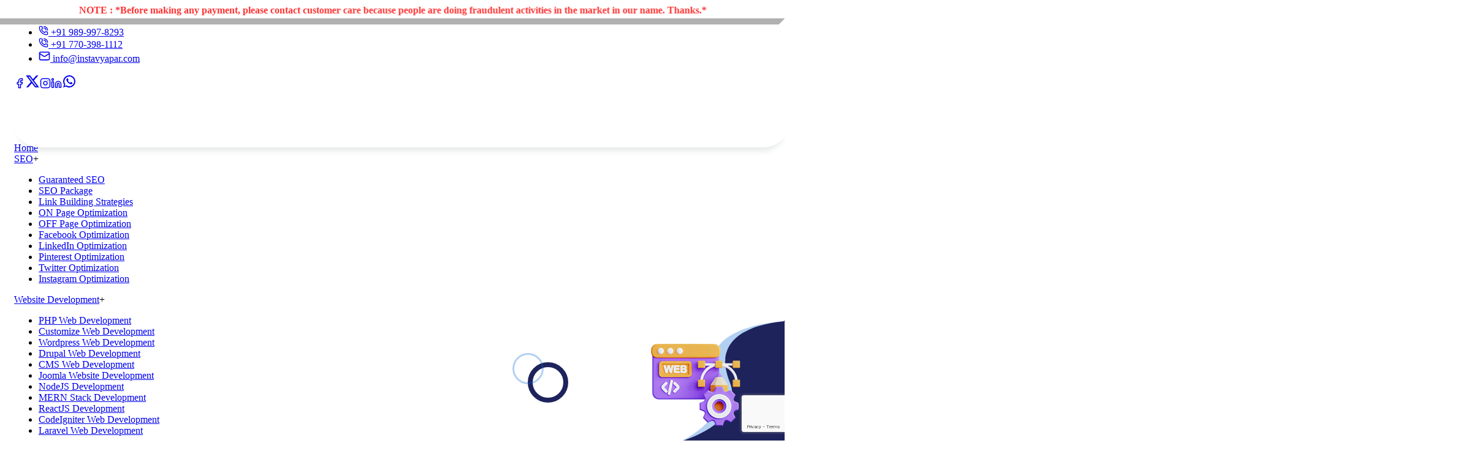

--- FILE ---
content_type: text/html; charset=utf-8
request_url: https://www.instavyapar.com/website-designing-in-srikakulam.html
body_size: 22063
content:
<!DOCTYPE html><html lang="en"><head><meta charSet="utf-8"/><meta name="viewport" content="width=device-width, initial-scale=1"/><link rel="preload" as="image" href="https://www.instavyapar.com/Razopay.jpg"/><link rel="preload" as="image" href="https://www.instavyapar.com/PayuMoney.jpg"/><link rel="preload" as="image" href="https://www.instavyapar.com/footer/rocket-1.png"/><link rel="preload" as="image" href="https://www.instavyapar.com/footer/girl-with-laptop.svg"/><link rel="preload" as="image" href="https://api-insta.instavyapar.co.in/images/categories/W Design icn-1759735937024.png"/><link rel="preload" as="image" href="https://api-insta.instavyapar.co.in/images/categories/Website-Designing-1762152949603.jpg"/><link rel="stylesheet" href="/_next/static/chunks/54286153c0d38a0e.css" data-precedence="next"/><link rel="stylesheet" href="/_next/static/chunks/87bfbcddd05e4192.css" data-precedence="next"/><link rel="stylesheet" href="/_next/static/chunks/00c76335e4daa33e.css" data-precedence="next"/><link rel="stylesheet" href="/_next/static/chunks/aa2bfc0e27d6f1fa.css" data-precedence="next"/><link rel="stylesheet" href="/_next/static/chunks/8e73e09e44c968fc.css" data-precedence="next"/><link rel="stylesheet" href="/_next/static/chunks/a4cb48975758ab88.css" data-precedence="next"/><link rel="preload" as="script" fetchPriority="low" href="/_next/static/chunks/905e7d0bbaa8a366.js"/><script src="/_next/static/chunks/0b15fab183c1b98b.js" async=""></script><script src="/_next/static/chunks/ad4dcf323101c055.js" async=""></script><script src="/_next/static/chunks/120bb3fb94a592e4.js" async=""></script><script src="/_next/static/chunks/925843a03baaf0e7.js" async=""></script><script src="/_next/static/chunks/turbopack-08209fe6b85a72c3.js" async=""></script><script src="/_next/static/chunks/6e4a34c204c58074.js" async=""></script><script src="/_next/static/chunks/c5549949877624ae.js" async=""></script><script src="/_next/static/chunks/ff1a16fafef87110.js" async=""></script><script src="/_next/static/chunks/7dd66bdf8a7e5707.js" async=""></script><script src="/_next/static/chunks/56d9d8b36a348d3e.js" async=""></script><script src="/_next/static/chunks/9823b53468755634.js" async=""></script><script src="/_next/static/chunks/0b2a760c19405d1b.js" async=""></script><script src="/_next/static/chunks/44eb1b9cf47eb2b0.js" async=""></script><script src="/_next/static/chunks/ef0da37bc2320003.js" async=""></script><link rel="preload" href="https://www.google.com/recaptcha/api.js?render=6Le85AEsAAAAAD0FCkvQmslHHxsUbXCAmEM1dHaB" as="script"/><meta name="document-type" content="Public"/><meta name="document-rating" content="Safe for Kids"/><meta name="Expires" content="never"/><meta name="HandheldFriendly" content="True"/><meta name="YahooSeeker" content="Index,Follow"/><meta name="geo.region" content="IN"/><meta name="distribution" content="global"/><meta name="language" content="english"/><meta name="rating" content="general"/><meta name="robots" content="ALL"/><meta name="revisit-after" content="daily"/><meta name="googlebot" content="index, follow"/><meta name="bingbot" content="index, follow"/><meta name="next-size-adjust" content=""/><title>Website Designing in Srikakulam | Top Website Designing in Srikakulam | Best Website Designing Company in Srikakulam</title><meta name="description" content="Call Us +917703981112, Best Website Designing in Srikakulam. Insta vyapar is a Top Website Designing in Srikakulam India provide Website Designing as per your Requirement"/><meta name="author" content="Insta Vyapar"/><meta name="keywords" content="Website Designing in Srikakulam, Top Guaranteed Website Designing in Srikakulam, Website Designing Agency In India, Best Website Designing in Srikakulam, Website Designing in Srikakulam, Top 10 Website Designing in Srikakulam, Top 10 Website Designing Company, Top Website Designing in Srikakulam, Best Website Designing in Srikakulam, Best Website Designing Company in Delhi, Top Website Designing in Srikakulam, Top Website Designing Company in Delhi"/><meta property="og:title" content="Website Designing in Srikakulam | Top Website Designing in Srikakulam | Best Website Designing Company in Srikakulam"/><meta property="og:description" content="Call Us +917703981112, Best Website Designing in Srikakulam. Insta vyapar is a Top Website Designing in Srikakulam India provide Website Designing as per your Requirement"/><meta property="og:url" content="https://www.instavyapar.com/website-designing-in-srikakulam"/><meta property="og:image" content="https://api-insta.instavyapar.co.in/images/categories/Website-Designing-1762152949603.jpg"/><meta name="twitter:card" content="summary_large_image"/><meta name="twitter:title" content="Website Designing in Srikakulam | Top Website Designing in Srikakulam | Best Website Designing Company in Srikakulam"/><meta name="twitter:description" content="Call Us +917703981112, Best Website Designing in Srikakulam. Insta vyapar is a Top Website Designing in Srikakulam India provide Website Designing as per your Requirement"/><meta name="twitter:image" content="https://api-insta.instavyapar.co.in/images/categories/Website-Designing-1762152949603.jpg"/><link rel="icon" href="/favicon.ico?favicon.254841ee.ico" sizes="48x48" type="image/x-icon"/><link rel="icon" href="https://api-insta.instavyapar.co.in/images/website/fav-1762924401678.webp"/><script src="/_next/static/chunks/a6dad97d9634a72d.js" noModule=""></script><style data-emotion="mui-global animation-c7515d">@-webkit-keyframes animation-c7515d{0%{opacity:1;}50%{opacity:0.4;}100%{opacity:1;}}@keyframes animation-c7515d{0%{opacity:1;}50%{opacity:0.4;}100%{opacity:1;}}</style><style data-emotion="mui 19dz8j1 iobggn 1m1sfm1 4z7lyp q7mezt">.mui-19dz8j1{display:block;background-color:rgba(0, 0, 0, 0.11);height:1.2em;margin-top:0;margin-bottom:0;height:auto;transform-origin:0 55%;-webkit-transform:scale(1, 0.60);-moz-transform:scale(1, 0.60);-ms-transform:scale(1, 0.60);transform:scale(1, 0.60);border-radius:4px/6.7px;-webkit-animation:animation-c7515d 2s ease-in-out 0.5s infinite;animation:animation-c7515d 2s ease-in-out 0.5s infinite;font-size:21px;}.mui-19dz8j1:empty:before{content:"\00a0";}.mui-iobggn{display:block;background-color:rgba(0, 0, 0, 0.11);height:1.2em;border-radius:4px;-webkit-animation:animation-c7515d 2s ease-in-out 0.5s infinite;animation:animation-c7515d 2s ease-in-out 0.5s infinite;background:#c0c4c8;}.mui-1m1sfm1{display:block;background-color:rgba(0, 0, 0, 0.11);height:1.2em;-webkit-animation:animation-c7515d 2s ease-in-out 0.5s infinite;animation:animation-c7515d 2s ease-in-out 0.5s infinite;background:#f1f5f940;}.mui-4z7lyp{display:block;background-color:rgba(0, 0, 0, 0.11);height:1.2em;border-radius:50%;-webkit-animation:animation-c7515d 2s ease-in-out 0.5s infinite;animation:animation-c7515d 2s ease-in-out 0.5s infinite;position:absolute;left:20px;bottom:20px;background:#f1f5f940;}.mui-q7mezt{-webkit-user-select:none;-moz-user-select:none;-ms-user-select:none;user-select:none;width:1em;height:1em;display:inline-block;-webkit-flex-shrink:0;-ms-flex-negative:0;flex-shrink:0;-webkit-transition:fill 200ms cubic-bezier(0.4, 0, 0.2, 1) 0ms;transition:fill 200ms cubic-bezier(0.4, 0, 0.2, 1) 0ms;fill:currentColor;font-size:1.5rem;}</style></head><body class="roboto_ee3a7b4c-module__J_8QTa__variable poppins_b03e6958-module__2Jc75W__variable antialiased"><div hidden=""><!--$--><!--/$--></div><div data-rht-toaster="" style="position:fixed;z-index:9999;top:16px;left:16px;right:16px;bottom:16px;pointer-events:none"></div><div class="overflow-hidden"><p class="warning-text-head lg:text-[16px] text-[11px]"><span>NOTE : *Before making any payment, please contact customer care because people are doing fraudulent activities in the market in our name. Thanks.*</span></p></div><header class="bg-blue-950 text-white h-fit"><div class="container-fluid lg:!px-8"><div class="flex flex-wrap lg:justify-between justify-center items-center"><ul class="flex lg:gap-4 gap-2 lg:mt-0 mt-2 items-center lg:justify-start justify-center font-medium flex-wrap"><li><a class="flex gap-2 items-center transition-all duration-300 hover:text-red-800" href="tel:+91 989-997-8293"><svg xmlns="http://www.w3.org/2000/svg" width="16" height="16" viewBox="0 0 24 24" fill="none" stroke="currentColor" stroke-width="2" stroke-linecap="round" stroke-linejoin="round" class="lucide lucide-phone-call" aria-hidden="true"><path d="M13 2a9 9 0 0 1 9 9"></path><path d="M13 6a5 5 0 0 1 5 5"></path><path d="M13.832 16.568a1 1 0 0 0 1.213-.303l.355-.465A2 2 0 0 1 17 15h3a2 2 0 0 1 2 2v3a2 2 0 0 1-2 2A18 18 0 0 1 2 4a2 2 0 0 1 2-2h3a2 2 0 0 1 2 2v3a2 2 0 0 1-.8 1.6l-.468.351a1 1 0 0 0-.292 1.233 14 14 0 0 0 6.392 6.384"></path></svg> <!-- -->+91 989-997-8293</a></li><li class="lg:flex hidden"><a class="flex gap-2 items-center transition-all duration-300 hover:text-red-800" href="tel:+91 770-398-1112"><svg xmlns="http://www.w3.org/2000/svg" width="16" height="16" viewBox="0 0 24 24" fill="none" stroke="currentColor" stroke-width="2" stroke-linecap="round" stroke-linejoin="round" class="lucide lucide-phone-call" aria-hidden="true"><path d="M13 2a9 9 0 0 1 9 9"></path><path d="M13 6a5 5 0 0 1 5 5"></path><path d="M13.832 16.568a1 1 0 0 0 1.213-.303l.355-.465A2 2 0 0 1 17 15h3a2 2 0 0 1 2 2v3a2 2 0 0 1-2 2A18 18 0 0 1 2 4a2 2 0 0 1 2-2h3a2 2 0 0 1 2 2v3a2 2 0 0 1-.8 1.6l-.468.351a1 1 0 0 0-.292 1.233 14 14 0 0 0 6.392 6.384"></path></svg> <!-- -->+91 770-398-1112</a></li><li><a class="flex gap-2 items-center transition-all duration-300 hover:text-red-800" href="mailto:info@instavyapar.com"><svg xmlns="http://www.w3.org/2000/svg" width="19" height="19" viewBox="0 0 24 24" fill="none" stroke="currentColor" stroke-width="2" stroke-linecap="round" stroke-linejoin="round" class="lucide lucide-mail" aria-hidden="true"><path d="m22 7-8.991 5.727a2 2 0 0 1-2.009 0L2 7"></path><rect x="2" y="4" width="20" height="16" rx="2"></rect></svg> <!-- -->info@instavyapar.com</a></li></ul><div class="flex space-x-2"><a href="https://www.facebook.com/InstaVyapar" target="_blank" rel="noreferrer" class="px-3 py-4 transition-all duration-300 hover:bg-red-800"><svg xmlns="http://www.w3.org/2000/svg" width="18" height="18" viewBox="0 0 24 24" fill="none" stroke="currentColor" stroke-width="2" stroke-linecap="round" stroke-linejoin="round" class="lucide lucide-facebook" aria-hidden="true"><path d="M18 2h-3a5 5 0 0 0-5 5v3H7v4h3v8h4v-8h3l1-4h-4V7a1 1 0 0 1 1-1h3z"></path></svg></a><a href="https://twitter.com/instavyapar" target="_blank" rel="noreferrer" class="px-3 py-4 transition-all duration-300 hover:bg-red-800 leading-0"><svg class="MuiSvgIcon-root MuiSvgIcon-fontSizeMedium !w-[18px] !h-[18px] mui-q7mezt" focusable="false" aria-hidden="true" viewBox="0 0 24 24"><path d="M18.244 2.25h3.308l-7.227 8.26 8.502 11.24H16.17l-5.214-6.817L4.99 21.75H1.68l7.73-8.835L1.254 2.25H8.08l4.713 6.231zm-1.161 17.52h1.833L7.084 4.126H5.117z"></path></svg></a><a href="https://www.instagram.com/instavyapar/" target="_blank" rel="noreferrer" class="px-3 py-4 transition-all duration-300 hover:bg-red-800"><svg xmlns="http://www.w3.org/2000/svg" width="18" height="18" viewBox="0 0 24 24" fill="none" stroke="currentColor" stroke-width="2" stroke-linecap="round" stroke-linejoin="round" class="lucide lucide-instagram" aria-hidden="true"><rect width="20" height="20" x="2" y="2" rx="5" ry="5"></rect><path d="M16 11.37A4 4 0 1 1 12.63 8 4 4 0 0 1 16 11.37z"></path><line x1="17.5" x2="17.51" y1="6.5" y2="6.5"></line></svg></a><a href="https://www.linkedin.com/company/instavyapar/" target="_blank" rel="noreferrer" class="px-3 py-4 transition-all duration-300 hover:bg-red-800"><svg xmlns="http://www.w3.org/2000/svg" width="18" height="18" viewBox="0 0 24 24" fill="none" stroke="currentColor" stroke-width="2" stroke-linecap="round" stroke-linejoin="round" class="lucide lucide-linkedin" aria-hidden="true"><path d="M16 8a6 6 0 0 1 6 6v7h-4v-7a2 2 0 0 0-2-2 2 2 0 0 0-2 2v7h-4v-7a6 6 0 0 1 6-6z"></path><rect width="4" height="12" x="2" y="9"></rect><circle cx="4" cy="4" r="2"></circle></svg></a><a href="https://api.whatsapp.com/send?phone=+91 989-997-8293&amp;text=Enquiry" target="_blank" rel="noreferrer" class="px-3 py-4 transition-all duration-300 hover:bg-red-800 leading-0"><svg class="MuiSvgIcon-root MuiSvgIcon-fontSizeMedium !w-[22px] !h-[20px] mui-q7mezt" focusable="false" aria-hidden="true" viewBox="0 0 24 24"><path d="M16.75 13.96c.25.13.41.2.46.3.06.11.04.61-.21 1.18-.2.56-1.24 1.1-1.7 1.12-.46.02-.47.36-2.96-.73-2.49-1.09-3.99-3.75-4.11-3.92-.12-.17-.96-1.38-.92-2.61.05-1.22.69-1.8.95-2.04.24-.26.51-.29.68-.26h.47c.15 0 .36-.06.55.45l.69 1.87c.06.13.1.28.01.44l-.27.41-.39.42c-.12.12-.26.25-.12.5.12.26.62 1.09 1.32 1.78.91.88 1.71 1.17 1.95 1.3.24.14.39.12.54-.04l.81-.94c.19-.25.35-.19.58-.11l1.67.88M12 2a10 10 0 0 1 10 10 10 10 0 0 1-10 10c-1.97 0-3.8-.57-5.35-1.55L2 22l1.55-4.65A9.969 9.969 0 0 1 2 12 10 10 0 0 1 12 2m0 2a8 8 0 0 0-8 8c0 1.72.54 3.31 1.46 4.61L4.5 19.5l2.89-.96A7.95 7.95 0 0 0 12 20a8 8 0 0 0 8-8 8 8 0 0 0-8-8z"></path></svg></a></div></div></div></header><nav class="lg:py-0 w-full py-2 lg:min-h-[80px] flex items-center bg-white  
      relative z-[9999]
        "><div class="container-fluid lg:!px-8 flex items-center justify-between "><div class="lg:min-w-[210px] lg:min-h-[60px] main-header__logo"></div><div class="hidden lg:flex space-x-3 items-center uppercase font-medium"><span class="MuiSkeleton-root MuiSkeleton-text MuiSkeleton-pulse mui-19dz8j1" style="width:125px"></span><span class="MuiSkeleton-root MuiSkeleton-text MuiSkeleton-pulse mui-19dz8j1" style="width:125px"></span><span class="MuiSkeleton-root MuiSkeleton-text MuiSkeleton-pulse mui-19dz8j1" style="width:125px"></span><span class="MuiSkeleton-root MuiSkeleton-text MuiSkeleton-pulse mui-19dz8j1" style="width:125px"></span><span class="MuiSkeleton-root MuiSkeleton-text MuiSkeleton-pulse mui-19dz8j1" style="width:125px"></span></div><div class="lg:hidden"><button><svg xmlns="http://www.w3.org/2000/svg" width="24" height="24" viewBox="0 0 24 24" fill="none" stroke="currentColor" stroke-width="2" stroke-linecap="round" stroke-linejoin="round" class="lucide lucide-menu" aria-hidden="true"><path d="M4 5h16"></path><path d="M4 12h16"></path><path d="M4 19h16"></path></svg></button></div><div class="relative pay-btn-box text-white "><span class="relative overflow-hidden inline-flex items-center text-[17px] justify-center text-sm leading-6 font-medium py-3 px-10 border border-transparent cursor-pointer tracking-wider rounded-md z-30 hover:text-[#1e235c] transition-colors duration-300 group base-gradient "><span class="absolute top-1/2 left-1/2 h-[400px] w-[430px] bg-white rounded-full transform -translate-x-[30%] -translate-y-[40%] scale-0 transition-transform duration-500 ease-out -z-10 group-hover:scale-100 group-hover:-translate-x-1/2 group-hover:-translate-y-1/2"></span>Pay Now</span><div class="absolute top-full right-0 mt-2 w-fit bg-white border border-gray-200 rounded-md shadow-lg pay-box"><a target="_blank" class="block px-4 py-2 text-gray-800 hover:bg-gray-100" href="https://razorpay.me/@instavyapar"><img src="https://www.instavyapar.com/Razopay.jpg" alt="Razorpay" title="Razorpay"/></a><a target="_blank" class="block px-4 py-2 text-gray-800 hover:bg-gray-100" href="https://payu.in/pay/2EFF18F0A206CA900FBB995DAF465DA9"><img src="https://www.instavyapar.com/PayuMoney.jpg" alt="Payu Money" title="Payu Money"/></a></div></div></div></nav><section class="bg-[#ecf2f2] py-18 relative overflow-hidden z-[5]"><div class="container"><h1 class="text-2xl! md:text-3xl! lg:text-[38px]! font-bold text-blue-900 lg:max-w-[650px]">Website Designing in Srikakulam</h1><ul class="flex gap-1 items-center mt-3 text-lg "><li><a href="/">Home</a></li><li>/</li><li class="text-blue-900">Website Designing in Srikakulam</li></ul></div><img class="bread-image" src="https://api-insta.instavyapar.co.in/images/categories/W Design icn-1759735937024.png" alt="Website Designing in Srikakulam" title="Website Designing in Srikakulam"/><div class="bread-shape-two"></div><div class="bread-shape-three"></div><div class="bread-shape-four"></div></section><div class="py-20"><div class="container [@media(min-width:1200px)]:block flex flex-col clearfix"><div class="[@media(min-width:1200px)_and_(max-width:1280px)]:max-w-[366px]    lg::max-w-[366px] lg:max-w-[446px] w-full    [@media(min-width:1200px)]:float-right lg:ml-4    mb-5 [@media(min-width:1200px)]:order-none order-1"><div><div class="border border-dashed border-gray-300 p-10 rounded-4xl bg-[#F0F5F5] shadow-lg"><div class="text-center mb-4"><div class="sec-title__top"><div class="sec-title__box"><div class="sec-title__box__inner"></div></div><p class="sec-title__tagline">Send Enquiry</p></div></div><div class="text-center text-gray-500 italic"><form class="space-y-4"><input type="text" placeholder="Name*" required="" class="w-full border border-gray-300 rounded-md px-4 py-2 focus:outline-none focus:ring-blue-500 focus:ring-2 bg-white" name="name" value=""/><input type="tel" placeholder="Phone Number*" required="" class="w-full border border-gray-300 rounded-md px-4 py-2 focus:outline-none focus:ring-blue-500 focus:ring-2 bg-white" name="phone" value=""/><input type="email" placeholder="Email*" required="" class="w-full border border-gray-300 rounded-md px-4 py-2 focus:outline-none focus:ring-blue-500 focus:ring-2 bg-white" name="email" value=""/><select name="queryFor" required="" class="w-full p-3 border border-gray-300 rounded-lg focus:outline-none focus:ring-2 focus:ring-blue-500 bg-white"><option value="">Loading...</option></select><textarea name="message" placeholder="Message" class="w-full border border-gray-300 rounded-md px-4 py-2 focus:outline-none focus:ring-blue-500 focus:ring-2 bg-white resize-none" rows="3"></textarea><button type="submit" class="relative overflow-hidden inline-flex items-center text-[17px] justify-center text-sm leading-6 font-medium py-3 px-10 border border-transparent cursor-pointer tracking-wider rounded-md z-30 text-white hover:text-[#1e235c]  transition-colors duration-300 group base-gradient "><span class="absolute top-1/2 left-1/2 h-[400px] w-[430px] bg-white rounded-full transform -translate-x-[30%] -translate-y-[40%] scale-0 transition-transform duration-500 ease-out -z-10 group-hover:scale-100 group-hover:-translate-x-1/2 group-hover:-translate-y-1/2"></span>Submit</button></form></div></div></div></div><img class="xl:max-w-[800px] lg:max-w-[700px] rounded-2xl mb-4" src="https://api-insta.instavyapar.co.in/images/categories/Website-Designing-1762152949603.jpg" alt="Website Designing in Srikakulam" title="Website Designing in Srikakulam"/><p class="text-4xl mb-4">Website Designing in Srikakulam</p><p style="text-align:justify">Website Designing in Srikakulam | Top Website Designing in Srikakulam</p><p style="text-align:justify"><br/></p><p style="text-align:justify">Want to improve your website&#x27;s the way your website appears and functions? No need to worry. Our team members at <strong>Insta Vyapar</strong> will help you grow your website organically through a strategic plan and advanced strategies that we provide under our <strong>Website Designing in Srikakulam </strong>plan. We as a company of the future have detailed knowledge and hence we use it to provide the most optimal <strong>Website Designing in Srikakulam</strong>. There are other enormous as well on the menu. So feast yourself to unleash a whole new potential that the internet opens for you. Our Skilled Consultants understand the complexities of local and <a data-cke-saved-href="http://en.wikipedia.org/wiki/Google_Marketing_Platform" href="http://en.wikipedia.org/wiki/Google_Marketing_Platform" target="_blank"><strong>City Wise Google Promotion</strong></a> Services in Gujarat, India</p><p style="text-align:justify"><br/></p><p style="text-align:justify">Competitive strategies that we use for our <strong>Website Designing in Srikakulam </strong>, using years of expertise that we hold, is a challenge to execute your plan accurately and achieve the best results in this competitive domain where each and every business is ready to cut its competition in no time. The hardest part is that you need proper information to implement these services such as <strong>Website Designing in Srikakulam</strong>. For this, we offer a complete set of Website Designing  and <strong>Website Designing in Srikakulam </strong>solutions with honesty and integrity that come along with other Website Designing in Srikakulam that add up to the ranking of your website such as effective services that match the trend. As the trend changes, your site traffic may decrease if you do not understand the mechanism well enough and hence it can be leveraged if you are partnering up with us for the most effective Website Designing in Srikakulam.</p><p style="text-align:justify"><br/></p><p style="text-align:justify"><a data-cke-saved-href="https://g.co/kgs/PpAQSP1" href="https://g.co/kgs/PpAQSP1" target="_blank" title="Insta Vyapar">Insta Vyapar</a> is the Real-time <strong>Website Designing in Srikakulam</strong>. Unlike traditional advertising, Online <a data-cke-saved-href="https://en.wikipedia.org/wiki/Search_engine_marketing" href="https://en.wikipedia.org/wiki/Search_engine_marketing" target="_blank" title="Google Promotion">Google Promotion</a> reaches active searchers of your products or services. Our specialists analyze the real search behavior of your potential customers and use it to get your business to appear at the exact moment when shoppers have the purchasing intent. Intent-based targeting is taken to a whole new level, making it much more probable to convert online presence directly into sales, appointments, and real-time business inquiries. Your business touches millions of activated users daily with Google&#x27;s enormous reach across geographies and devices, so your business opportunities never slip away. Google&#x27;s algorithms and shopping behavior change day by day, and that is why we monitor and optimize each Online Google Promotion campaign we launch into action.</p><p style="text-align:justify"><br/></p><h2>Best Website Designing in Srikakulam</h2><ul><li style="text-align:justify">Our campaigns are designed to put your business in front of people who are actively searching for your products or services.</li><li style="text-align:justify">We use <a data-cke-saved-href="https://ads.google.com/home/" href="https://ads.google.com/home/" target="_blank" title="Google Search Ads">Google Search Ads</a> to ensure your business appears at the top of relevant search results.</li><li style="text-align:justify">Our Display Ads allow your brand to reach users across thousands of Google’s partner websites.</li><li style="text-align:justify">We create YouTube Ads that deliver your message to targeted video audiences.<br/><br/></li></ul><h3>Top Website Designing in Srikakulam</h3><p style="text-align:justify">We are the <strong>Top Website Designing in Srikakulam</strong>. We track Website Designing performance, search volume, user activity, and traffic, and work with that data to optimize your promotion campaign.  We do not sell in general terms; we build campaigns that generate real inquiries, sales, and sustainable growth. Our extensive experience with Google&#x27;s platform, and our experience working on dozens of diverse industries, allows us to build promotion campaigns that give organizations a sound digital foundation. Organizations we work with accomplish more than traffic — they accomplish a consistent flow of qualified prospects, good online reputation, and a competitive edge that allows them to dominate their markets.</p><p style="text-align:justify"><br/></p><p style="text-align:justify">Complex strategies for each kind of expert for different kinds of duties make it easy for the project to finish on time and hence give you a time headstart for all your growth potential in the internet landscape. Hence if you are in search of the most worry-free <strong>Website Designing in Srikakulam</strong> consider <strong>Insta Vyapar</strong> only.</p><p style="text-align:justify"><br/></p><p style="text-align:justify">Our goal is to listen to the business goals of our clients that influence <strong>Website Designing</strong> and find this information to create tailor-made strategies to make sure that each of our clients touches the skies of the marketing benefits when opting for our <strong>Website Designing in Srikakulam</strong>. To improve our working tactics and the results produced at each stage of functioning, we always follow fair methods in <strong>Website Designing in Srikakulam</strong> and make it our duty to stay fair with our clients. As your business grows beyond geographic boundaries you might think the price will also but by investing in the right and the most cost-effective <strong>Website Designing in Srikakulam</strong>, you can use our expertise to maintain the quality of the brand that you are forming on the internet and avoid pinning down your business customers. Our team is always there to help you.</p></div></div><div class="googlePromotion relative "><div class="container-fluid"><div class="sec-title sec-title--center wow fadeInUp relative "><div class="sec-title__top bg-insta-red relative"><div class="sec-title__box"><div class="sec-title__box__inner"></div></div><p class="sec-title__tagline">Our Best Service</p></div><p class="sec-title__title text-white">Explore Our Google Promotion Services in Delhi</p></div><div class="row"><div class="w-full mx-auto container-fluid"><div class="swiper"><div class="swiper-wrapper"><div class="swiper-slide"><span class="MuiSkeleton-root MuiSkeleton-rounded MuiSkeleton-pulse mui-iobggn" style="width:100%;height:250px"></span></div><div class="swiper-slide"><span class="MuiSkeleton-root MuiSkeleton-rounded MuiSkeleton-pulse mui-iobggn" style="width:100%;height:250px"></span></div><div class="swiper-slide"><span class="MuiSkeleton-root MuiSkeleton-rounded MuiSkeleton-pulse mui-iobggn" style="width:100%;height:250px"></span></div><div class="swiper-slide"><span class="MuiSkeleton-root MuiSkeleton-rounded MuiSkeleton-pulse mui-iobggn" style="width:100%;height:250px"></span></div><div class="swiper-slide"><span class="MuiSkeleton-root MuiSkeleton-rounded MuiSkeleton-pulse mui-iobggn" style="width:100%;height:250px"></span></div><div class="swiper-slide"><span class="MuiSkeleton-root MuiSkeleton-rounded MuiSkeleton-pulse mui-iobggn" style="width:100%;height:250px"></span></div></div></div></div></div></div></div><section class="w-full py-20 bg-white overflow-hidden"><div class="container mx-auto grid grid-cols-1 md:grid-cols-2 gap-10 items-center"><div><div class="sec-title__top"><div class="sec-title__box"><div class="sec-title__box__inner"></div></div><p class="sec-title__tagline"> Question and Answers</p></div><p class="text-xl md:text-4xl font-bold text-blue-950 mb-8">Commonly Asked Questions</p><div class="space-y-4"><div class="border border-gray-300 rounded-[24px] overflow-hidden shadow-sm will-change-transform bg-white text-gray-900"><button class="cursor-pointer flex items-center justify-between w-full px-4 py-3 text-left rounded-[24px] transition-colors duration-500 ease-in-out bg-white text-gray-900"><div class="flex items-center justify-between w-full gap-3"><div class="flex items-center gap-3"><div class="w-7 h-7 flex items-center justify-center rounded-full border border-blue-950 px-2"><svg xmlns="http://www.w3.org/2000/svg" width="14" height="14" viewBox="0 0 24 24" fill="none" stroke="currentColor" stroke-width="2" stroke-linecap="round" stroke-linejoin="round" class="lucide lucide-move-up-right" aria-hidden="true"><path d="M13 5H19V11"></path><path d="M19 5L5 19"></path></svg></div><span class="font-medium text-sm md:text-base tracking-tight">Q: <!-- -->How much do you charge for web Design?</span></div><div class="w-6 h-6 flex items-center justify-center text-blue-900"><svg xmlns="http://www.w3.org/2000/svg" width="22" height="22" viewBox="0 0 24 24" fill="none" stroke="currentColor" stroke-width="2" stroke-linecap="round" stroke-linejoin="round" class="lucide lucide-chevron-down" aria-hidden="true"><path d="m6 9 6 6 6-6"></path></svg></div></div></button></div><div class="border border-gray-300 rounded-[24px] overflow-hidden shadow-sm will-change-transform bg-white text-gray-900"><button class="cursor-pointer flex items-center justify-between w-full px-4 py-3 text-left rounded-[24px] transition-colors duration-500 ease-in-out bg-white text-gray-900"><div class="flex items-center justify-between w-full gap-3"><div class="flex items-center gap-3"><div class="w-7 h-7 flex items-center justify-center rounded-full border border-blue-950 px-2"><svg xmlns="http://www.w3.org/2000/svg" width="14" height="14" viewBox="0 0 24 24" fill="none" stroke="currentColor" stroke-width="2" stroke-linecap="round" stroke-linejoin="round" class="lucide lucide-move-up-right" aria-hidden="true"><path d="M13 5H19V11"></path><path d="M19 5L5 19"></path></svg></div><span class="font-medium text-sm md:text-base tracking-tight">Q: <!-- -->Do you provide support services after the website development is complete?</span></div><div class="w-6 h-6 flex items-center justify-center text-blue-900"><svg xmlns="http://www.w3.org/2000/svg" width="22" height="22" viewBox="0 0 24 24" fill="none" stroke="currentColor" stroke-width="2" stroke-linecap="round" stroke-linejoin="round" class="lucide lucide-chevron-down" aria-hidden="true"><path d="m6 9 6 6 6-6"></path></svg></div></div></button></div><div class="border border-gray-300 rounded-[24px] overflow-hidden shadow-sm will-change-transform bg-white text-gray-900"><button class="cursor-pointer flex items-center justify-between w-full px-4 py-3 text-left rounded-[24px] transition-colors duration-500 ease-in-out bg-white text-gray-900"><div class="flex items-center justify-between w-full gap-3"><div class="flex items-center gap-3"><div class="w-7 h-7 flex items-center justify-center rounded-full border border-blue-950 px-2"><svg xmlns="http://www.w3.org/2000/svg" width="14" height="14" viewBox="0 0 24 24" fill="none" stroke="currentColor" stroke-width="2" stroke-linecap="round" stroke-linejoin="round" class="lucide lucide-move-up-right" aria-hidden="true"><path d="M13 5H19V11"></path><path d="M19 5L5 19"></path></svg></div><span class="font-medium text-sm md:text-base tracking-tight">Q: <!-- -->Do I have to host my website with you?</span></div><div class="w-6 h-6 flex items-center justify-center text-blue-900"><svg xmlns="http://www.w3.org/2000/svg" width="22" height="22" viewBox="0 0 24 24" fill="none" stroke="currentColor" stroke-width="2" stroke-linecap="round" stroke-linejoin="round" class="lucide lucide-chevron-down" aria-hidden="true"><path d="m6 9 6 6 6-6"></path></svg></div></div></button></div><div class="border border-gray-300 rounded-[24px] overflow-hidden shadow-sm will-change-transform bg-white text-gray-900"><button class="cursor-pointer flex items-center justify-between w-full px-4 py-3 text-left rounded-[24px] transition-colors duration-500 ease-in-out bg-white text-gray-900"><div class="flex items-center justify-between w-full gap-3"><div class="flex items-center gap-3"><div class="w-7 h-7 flex items-center justify-center rounded-full border border-blue-950 px-2"><svg xmlns="http://www.w3.org/2000/svg" width="14" height="14" viewBox="0 0 24 24" fill="none" stroke="currentColor" stroke-width="2" stroke-linecap="round" stroke-linejoin="round" class="lucide lucide-move-up-right" aria-hidden="true"><path d="M13 5H19V11"></path><path d="M19 5L5 19"></path></svg></div><span class="font-medium text-sm md:text-base tracking-tight">Q: <!-- -->Are your websites SEO Friendly?</span></div><div class="w-6 h-6 flex items-center justify-center text-blue-900"><svg xmlns="http://www.w3.org/2000/svg" width="22" height="22" viewBox="0 0 24 24" fill="none" stroke="currentColor" stroke-width="2" stroke-linecap="round" stroke-linejoin="round" class="lucide lucide-chevron-down" aria-hidden="true"><path d="m6 9 6 6 6-6"></path></svg></div></div></button></div><div class="border border-gray-300 rounded-[24px] overflow-hidden shadow-sm will-change-transform bg-white text-gray-900"><button class="cursor-pointer flex items-center justify-between w-full px-4 py-3 text-left rounded-[24px] transition-colors duration-500 ease-in-out bg-white text-gray-900"><div class="flex items-center justify-between w-full gap-3"><div class="flex items-center gap-3"><div class="w-7 h-7 flex items-center justify-center rounded-full border border-blue-950 px-2"><svg xmlns="http://www.w3.org/2000/svg" width="14" height="14" viewBox="0 0 24 24" fill="none" stroke="currentColor" stroke-width="2" stroke-linecap="round" stroke-linejoin="round" class="lucide lucide-move-up-right" aria-hidden="true"><path d="M13 5H19V11"></path><path d="M19 5L5 19"></path></svg></div><span class="font-medium text-sm md:text-base tracking-tight">Q: <!-- -->I Want to redesign my existing website can you help?</span></div><div class="w-6 h-6 flex items-center justify-center text-blue-900"><svg xmlns="http://www.w3.org/2000/svg" width="22" height="22" viewBox="0 0 24 24" fill="none" stroke="currentColor" stroke-width="2" stroke-linecap="round" stroke-linejoin="round" class="lucide lucide-chevron-down" aria-hidden="true"><path d="m6 9 6 6 6-6"></path></svg></div></div></button></div><div class="border border-gray-300 rounded-[24px] overflow-hidden shadow-sm will-change-transform bg-white text-gray-900"><button class="cursor-pointer flex items-center justify-between w-full px-4 py-3 text-left rounded-[24px] transition-colors duration-500 ease-in-out bg-white text-gray-900"><div class="flex items-center justify-between w-full gap-3"><div class="flex items-center gap-3"><div class="w-7 h-7 flex items-center justify-center rounded-full border border-blue-950 px-2"><svg xmlns="http://www.w3.org/2000/svg" width="14" height="14" viewBox="0 0 24 24" fill="none" stroke="currentColor" stroke-width="2" stroke-linecap="round" stroke-linejoin="round" class="lucide lucide-move-up-right" aria-hidden="true"><path d="M13 5H19V11"></path><path d="M19 5L5 19"></path></svg></div><span class="font-medium text-sm md:text-base tracking-tight">Q: <!-- -->Can I check sample of a few website designed by you?</span></div><div class="w-6 h-6 flex items-center justify-center text-blue-900"><svg xmlns="http://www.w3.org/2000/svg" width="22" height="22" viewBox="0 0 24 24" fill="none" stroke="currentColor" stroke-width="2" stroke-linecap="round" stroke-linejoin="round" class="lucide lucide-chevron-down" aria-hidden="true"><path d="m6 9 6 6 6-6"></path></svg></div></div></button></div><div class="border border-gray-300 rounded-[24px] overflow-hidden shadow-sm will-change-transform bg-white text-gray-900"><button class="cursor-pointer flex items-center justify-between w-full px-4 py-3 text-left rounded-[24px] transition-colors duration-500 ease-in-out bg-white text-gray-900"><div class="flex items-center justify-between w-full gap-3"><div class="flex items-center gap-3"><div class="w-7 h-7 flex items-center justify-center rounded-full border border-blue-950 px-2"><svg xmlns="http://www.w3.org/2000/svg" width="14" height="14" viewBox="0 0 24 24" fill="none" stroke="currentColor" stroke-width="2" stroke-linecap="round" stroke-linejoin="round" class="lucide lucide-move-up-right" aria-hidden="true"><path d="M13 5H19V11"></path><path d="M19 5L5 19"></path></svg></div><span class="font-medium text-sm md:text-base tracking-tight">Q: <!-- -->Who do we offer our SEO package and at what price?</span></div><div class="w-6 h-6 flex items-center justify-center text-blue-900"><svg xmlns="http://www.w3.org/2000/svg" width="22" height="22" viewBox="0 0 24 24" fill="none" stroke="currentColor" stroke-width="2" stroke-linecap="round" stroke-linejoin="round" class="lucide lucide-chevron-down" aria-hidden="true"><path d="m6 9 6 6 6-6"></path></svg></div></div></button></div><div class="border border-gray-300 rounded-[24px] overflow-hidden shadow-sm will-change-transform bg-white text-gray-900"><button class="cursor-pointer flex items-center justify-between w-full px-4 py-3 text-left rounded-[24px] transition-colors duration-500 ease-in-out bg-white text-gray-900"><div class="flex items-center justify-between w-full gap-3"><div class="flex items-center gap-3"><div class="w-7 h-7 flex items-center justify-center rounded-full border border-blue-950 px-2"><svg xmlns="http://www.w3.org/2000/svg" width="14" height="14" viewBox="0 0 24 24" fill="none" stroke="currentColor" stroke-width="2" stroke-linecap="round" stroke-linejoin="round" class="lucide lucide-move-up-right" aria-hidden="true"><path d="M13 5H19V11"></path><path d="M19 5L5 19"></path></svg></div><span class="font-medium text-sm md:text-base tracking-tight">Q: <!-- -->What do you offer customize website or Theme Websites?</span></div><div class="w-6 h-6 flex items-center justify-center text-blue-900"><svg xmlns="http://www.w3.org/2000/svg" width="22" height="22" viewBox="0 0 24 24" fill="none" stroke="currentColor" stroke-width="2" stroke-linecap="round" stroke-linejoin="round" class="lucide lucide-chevron-down" aria-hidden="true"><path d="m6 9 6 6 6-6"></path></svg></div></div></button></div><div class="border border-gray-300 rounded-[24px] overflow-hidden shadow-sm will-change-transform bg-white text-gray-900"><button class="cursor-pointer flex items-center justify-between w-full px-4 py-3 text-left rounded-[24px] transition-colors duration-500 ease-in-out bg-white text-gray-900"><div class="flex items-center justify-between w-full gap-3"><div class="flex items-center gap-3"><div class="w-7 h-7 flex items-center justify-center rounded-full border border-blue-950 px-2"><svg xmlns="http://www.w3.org/2000/svg" width="14" height="14" viewBox="0 0 24 24" fill="none" stroke="currentColor" stroke-width="2" stroke-linecap="round" stroke-linejoin="round" class="lucide lucide-move-up-right" aria-hidden="true"><path d="M13 5H19V11"></path><path d="M19 5L5 19"></path></svg></div><span class="font-medium text-sm md:text-base tracking-tight">Q: <!-- -->What platform do you build your websites?</span></div><div class="w-6 h-6 flex items-center justify-center text-blue-900"><svg xmlns="http://www.w3.org/2000/svg" width="22" height="22" viewBox="0 0 24 24" fill="none" stroke="currentColor" stroke-width="2" stroke-linecap="round" stroke-linejoin="round" class="lucide lucide-chevron-down" aria-hidden="true"><path d="m6 9 6 6 6-6"></path></svg></div></div></button></div><div class="border border-gray-300 rounded-[24px] overflow-hidden shadow-sm will-change-transform bg-white text-gray-900"><button class="cursor-pointer flex items-center justify-between w-full px-4 py-3 text-left rounded-[24px] transition-colors duration-500 ease-in-out bg-white text-gray-900"><div class="flex items-center justify-between w-full gap-3"><div class="flex items-center gap-3"><div class="w-7 h-7 flex items-center justify-center rounded-full border border-blue-950 px-2"><svg xmlns="http://www.w3.org/2000/svg" width="14" height="14" viewBox="0 0 24 24" fill="none" stroke="currentColor" stroke-width="2" stroke-linecap="round" stroke-linejoin="round" class="lucide lucide-move-up-right" aria-hidden="true"><path d="M13 5H19V11"></path><path d="M19 5L5 19"></path></svg></div><span class="font-medium text-sm md:text-base tracking-tight">Q: <!-- -->Who is the best website designing company in India?</span></div><div class="w-6 h-6 flex items-center justify-center text-blue-900"><svg xmlns="http://www.w3.org/2000/svg" width="22" height="22" viewBox="0 0 24 24" fill="none" stroke="currentColor" stroke-width="2" stroke-linecap="round" stroke-linejoin="round" class="lucide lucide-chevron-down" aria-hidden="true"><path d="m6 9 6 6 6-6"></path></svg></div></div></button></div></div></div><div class="relative  flex justify-center items-center h-[600px] md:h-auto  "><div class="absolute w-[350px] md:w-[550px] ml-auto mr-0  flex justify-center items-center border rounded-t-[300px] "><div class="absolute w-[280px] h-[280px] md:w-[400px] md:h-[400px] border-white bg-white rounded-full bottom-14 z-[10] "></div><div class="absolute w-[100px] h-[100px] md:w-[130px] md:h-[130px] border-[6px] border-blue-950 bg-white  rounded-full top-0 left-10 z-[12] "><div class="text-7xl text-blue-950 font-bold text-center md:pt-4">?</div></div><div class="absolute w-full h-full  overflow-hidden rounded-t-[300px]"><div class="absolute  w-[100px] h-[100px] bg-[#1E235C] -top-10 right-2 md:right-14"></div><div class="!absolute top-44 -right-4 stroke-fill-text z-[13] rotate-90 !bg-white" style="-webkit-text-stroke:2px #e9eaed">FAQ&#x27;S</div></div><img alt="FAQ Illustration" loading="lazy" width="300" height="300" decoding="async" data-nimg="1" class="relative z-[12] animate-shake-left my-32  " style="color:transparent" srcSet="/_next/image?url=https%3A%2F%2Fwww.instavyapar.com%2Ffaq%2Ffaq-1-1.png&amp;w=384&amp;q=75 1x, /_next/image?url=https%3A%2F%2Fwww.instavyapar.com%2Ffaq%2Ffaq-1-1.png&amp;w=640&amp;q=75 2x" src="/_next/image?url=https%3A%2F%2Fwww.instavyapar.com%2Ffaq%2Ffaq-1-1.png&amp;w=640&amp;q=75"/><div><div class="absolute bg-[#1E235C] w-[100%] h-[180px] bottom-0 left-0  overflow-hidden"><div class="bg-[#0F3667] w-[250px] h-[250px] rounded-full border-[6px] border-white absolute -top-44 -left-14  "></div><div class="bg-[#0F3667] w-[250px] h-[250px] rounded-full border-[6px] border-white absolute -top-44 -right-14  "></div></div></div><div class="absolute bottom-2 right-6 bg-transparent text-white text-xs md:text-lg px-4 py-1 rounded-md font-semibold shadow-md border-white border"># Excellent Service</div></div></div></div></section><footer class="bg-blue-950 text-white relative " style="font-family:var(--font-roboto)"><div class="flag-run fixed z-[999999] bottom-0 lg:-left-30 -left-30 lg:w-fit w-75"><div class="w-fit h-fit "><div style="width:100%;height:100%;line-height:0"><canvas style="width:100%;height:100%"></canvas></div></div></div><img class="absolute left-[30px] top-[-40px] md:-top-[100px] w-[120px] md:w-[225px] z-[4] animate-shake-left" src="https://www.instavyapar.com/footer/rocket-1.png" alt="rocket" title="rocket"/><img class="absolute right-[8px] md:right-[30px] top-[-85px] md:-top-[176px] w-[120px] md:w-[225px] z-[4]" src="https://www.instavyapar.com/footer/girl-with-laptop.svg" alt="girl-with-laptop" title="girl-with-laptop"/><div class="svg-anm  "><svg xmlns="http://www.w3.org/2000/svg" viewBox="0 0 1000 100" preserveAspectRatio="none"><path class="" fill="white" opacity="0.33" d="M473,67.3c-203.9,88.3-263.1-34-320.3,0C66,119.1,0,59.7,0,59.7V0h1000v59.7 c0,0-62.1,26.1-94.9,29.3c-32.8,3.3-62.8-12.3-75.8-22.1C806,49.6,745.3,8.7,694.9,4.7S492.4,59,473,67.3z"></path><path class="" fill="white" opacity="0.66" d="M734,67.3c-45.5,0-77.2-23.2-129.1-39.1c-28.6-8.7-150.3-10.1-254,39.1 s-91.7-34.4-149.2,0C115.7,118.3,0,39.8,0,39.8V0h1000v36.5c0,0-28.2-18.5-92.1-18.5C810.2,18.1,775.7,67.3,734,67.3z"></path><path class="" fill="white" d="M766.1,28.9c-200-57.5-266,65.5-395.1,19.5C242,1.8,242,5.4,184.8,20.6C128,35.8,132.3,44.9,89.9,52.5C28.6,63.7,0,0,0,0 h1000c0,0-9.9,40.9-83.6,48.1S829.6,47,766.1,28.9z"></path></svg></div><div class="container "><div class="w-full mx-auto py-12 grid grid-cols-1 md:grid-cols-4 gap-8 border-b border-dotted border-white"><div><div class="h-5 w-3/4 bg-gray-300/30 rounded mb-4 animate-pulse"></div><ul class="space-y-2"><li class="flex gap-2 items-center"><div class="w-3 h-3 bg-gray-300/30 rounded-full animate-pulse"></div><div class="h-3 w-2/3 bg-gray-300/30 rounded animate-pulse"></div></li><li class="flex gap-2 items-center"><div class="w-3 h-3 bg-gray-300/30 rounded-full animate-pulse"></div><div class="h-3 w-2/3 bg-gray-300/30 rounded animate-pulse"></div></li><li class="flex gap-2 items-center"><div class="w-3 h-3 bg-gray-300/30 rounded-full animate-pulse"></div><div class="h-3 w-2/3 bg-gray-300/30 rounded animate-pulse"></div></li><li class="flex gap-2 items-center"><div class="w-3 h-3 bg-gray-300/30 rounded-full animate-pulse"></div><div class="h-3 w-2/3 bg-gray-300/30 rounded animate-pulse"></div></li><li class="flex gap-2 items-center"><div class="w-3 h-3 bg-gray-300/30 rounded-full animate-pulse"></div><div class="h-3 w-2/3 bg-gray-300/30 rounded animate-pulse"></div></li></ul></div><div><div class="h-5 w-3/4 bg-gray-300/30 rounded mb-4 animate-pulse"></div><ul class="space-y-2"><li class="flex gap-2 items-center"><div class="w-3 h-3 bg-gray-300/30 rounded-full animate-pulse"></div><div class="h-3 w-2/3 bg-gray-300/30 rounded animate-pulse"></div></li><li class="flex gap-2 items-center"><div class="w-3 h-3 bg-gray-300/30 rounded-full animate-pulse"></div><div class="h-3 w-2/3 bg-gray-300/30 rounded animate-pulse"></div></li><li class="flex gap-2 items-center"><div class="w-3 h-3 bg-gray-300/30 rounded-full animate-pulse"></div><div class="h-3 w-2/3 bg-gray-300/30 rounded animate-pulse"></div></li><li class="flex gap-2 items-center"><div class="w-3 h-3 bg-gray-300/30 rounded-full animate-pulse"></div><div class="h-3 w-2/3 bg-gray-300/30 rounded animate-pulse"></div></li><li class="flex gap-2 items-center"><div class="w-3 h-3 bg-gray-300/30 rounded-full animate-pulse"></div><div class="h-3 w-2/3 bg-gray-300/30 rounded animate-pulse"></div></li></ul></div><div><div class="h-5 w-3/4 bg-gray-300/30 rounded mb-4 animate-pulse"></div><ul class="space-y-2"><li class="flex gap-2 items-center"><div class="w-3 h-3 bg-gray-300/30 rounded-full animate-pulse"></div><div class="h-3 w-2/3 bg-gray-300/30 rounded animate-pulse"></div></li><li class="flex gap-2 items-center"><div class="w-3 h-3 bg-gray-300/30 rounded-full animate-pulse"></div><div class="h-3 w-2/3 bg-gray-300/30 rounded animate-pulse"></div></li><li class="flex gap-2 items-center"><div class="w-3 h-3 bg-gray-300/30 rounded-full animate-pulse"></div><div class="h-3 w-2/3 bg-gray-300/30 rounded animate-pulse"></div></li><li class="flex gap-2 items-center"><div class="w-3 h-3 bg-gray-300/30 rounded-full animate-pulse"></div><div class="h-3 w-2/3 bg-gray-300/30 rounded animate-pulse"></div></li><li class="flex gap-2 items-center"><div class="w-3 h-3 bg-gray-300/30 rounded-full animate-pulse"></div><div class="h-3 w-2/3 bg-gray-300/30 rounded animate-pulse"></div></li></ul></div><div><div class="h-5 w-3/4 bg-gray-300/30 rounded mb-4 animate-pulse"></div><ul class="space-y-2"><li class="flex gap-2 items-center"><div class="w-3 h-3 bg-gray-300/30 rounded-full animate-pulse"></div><div class="h-3 w-2/3 bg-gray-300/30 rounded animate-pulse"></div></li><li class="flex gap-2 items-center"><div class="w-3 h-3 bg-gray-300/30 rounded-full animate-pulse"></div><div class="h-3 w-2/3 bg-gray-300/30 rounded animate-pulse"></div></li><li class="flex gap-2 items-center"><div class="w-3 h-3 bg-gray-300/30 rounded-full animate-pulse"></div><div class="h-3 w-2/3 bg-gray-300/30 rounded animate-pulse"></div></li><li class="flex gap-2 items-center"><div class="w-3 h-3 bg-gray-300/30 rounded-full animate-pulse"></div><div class="h-3 w-2/3 bg-gray-300/30 rounded animate-pulse"></div></li><li class="flex gap-2 items-center"><div class="w-3 h-3 bg-gray-300/30 rounded-full animate-pulse"></div><div class="h-3 w-2/3 bg-gray-300/30 rounded animate-pulse"></div></li></ul></div></div><div class="w-full mx-auto py-8 grid grid-cols-1 md:grid-cols-2 gap-6 border-b border-dotted border-white my-4"><div class="flex flex-col md:flex-row justify-between md:pr-36 "><div><p class="font-semibold mb-5 relative">Company Email<span class="absolute w-[30px] h-1 border-b-2 border-b-red-900 -bottom-1 left-0"></span></p><span class="MuiSkeleton-root MuiSkeleton-rectangular MuiSkeleton-pulse mui-1m1sfm1" style="width:190px;height:20px"></span><span class="MuiSkeleton-root MuiSkeleton-rectangular MuiSkeleton-pulse mui-1m1sfm1" style="width:190px;height:20px"></span><span class="MuiSkeleton-root MuiSkeleton-rectangular MuiSkeleton-pulse mui-1m1sfm1" style="width:190px;height:20px"></span></div><div><p class="font-semibold mt-5 md:mt-0 mb-5 relative">Company Phone <span class="absolute w-[30px] h-1 border-b-2 border-b-red-600 -bottom-1 left-0"></span></p><span class="MuiSkeleton-root MuiSkeleton-rectangular MuiSkeleton-pulse mui-1m1sfm1" style="width:190px;height:20px"></span><span class="MuiSkeleton-root MuiSkeleton-rectangular MuiSkeleton-pulse mui-1m1sfm1" style="width:190px;height:20px"></span></div></div><div><p class="font-semibold mb-5 relative">Company Location <span class="absolute w-[30px] h-1 border-b-2 border-b-red-600 -bottom-1 left-0"></span></p><div class="text-sm"><span class="MuiSkeleton-root MuiSkeleton-rectangular MuiSkeleton-pulse mui-1m1sfm1" style="width:290px;height:20px"></span></div></div></div><div class="w-full mx-auto py-8 flex flex-col md:flex-row items-center justify-between gap-6 mb-4"><div class="flex flex-col md:flex-row items-center gap-4"><div class="flex flex-col md:flex-row items-center gap-4"><button type="submit" class="relative overflow-hidden inline-flex items-center text-[17px] justify-center text-sm leading-6 font-medium py-3 px-10 border border-transparent cursor-pointer tracking-wider rounded-md z-30 text-white hover:text-[#1e235c]  transition-colors duration-300 group base-gradient "><span class="absolute top-1/2 left-1/2 h-[400px] w-[430px] bg-white rounded-full transform -translate-x-[30%] -translate-y-[40%] scale-0 transition-transform duration-500 ease-out -z-10 group-hover:scale-100 group-hover:-translate-x-1/2 group-hover:-translate-y-1/2"></span>PAY USING QR</button></div><div class="flex items-center gap-4"><div class="flex flex-col md:flex-row items-center gap-4"><div class="p-2 bg-white rounded-md"><img alt="Upi" loading="lazy" width="60" height="40" decoding="async" data-nimg="1" class=" cursor-pointer " style="color:transparent" srcSet="/_next/image?url=https%3A%2F%2Fwww.instavyapar.com%2Ffooter%2FUpi.jpg&amp;w=64&amp;q=75 1x, /_next/image?url=https%3A%2F%2Fwww.instavyapar.com%2Ffooter%2FUpi.jpg&amp;w=128&amp;q=75 2x" src="/_next/image?url=https%3A%2F%2Fwww.instavyapar.com%2Ffooter%2FUpi.jpg&amp;w=128&amp;q=75"/></div></div><a class="p-2 bg-white rounded-md" href="https://payu.in/pay/2EFF18F0A206CA900FBB995DAF465DA9"><img alt="Visa" loading="lazy" width="60" height="40" decoding="async" data-nimg="1" class="  " style="color:transparent" srcSet="/_next/image?url=https%3A%2F%2Fwww.instavyapar.com%2Ffooter%2FVISA.jpg&amp;w=64&amp;q=75 1x, /_next/image?url=https%3A%2F%2Fwww.instavyapar.com%2Ffooter%2FVISA.jpg&amp;w=128&amp;q=75 2x" src="/_next/image?url=https%3A%2F%2Fwww.instavyapar.com%2Ffooter%2FVISA.jpg&amp;w=128&amp;q=75"/></a><a class="p-2 bg-white rounded-md" href="https://payu.in/pay/2EFF18F0A206CA900FBB995DAF465DA9"><img alt="RuPay" loading="lazy" width="60" height="40" decoding="async" data-nimg="1" class="  " style="color:transparent" srcSet="/_next/image?url=https%3A%2F%2Fwww.instavyapar.com%2Ffooter%2FRUPAY.jpg&amp;w=64&amp;q=75 1x, /_next/image?url=https%3A%2F%2Fwww.instavyapar.com%2Ffooter%2FRUPAY.jpg&amp;w=128&amp;q=75 2x" src="/_next/image?url=https%3A%2F%2Fwww.instavyapar.com%2Ffooter%2FRUPAY.jpg&amp;w=128&amp;q=75"/></a><a class="p-2 bg-white rounded-md" href="https://payu.in/pay/2EFF18F0A206CA900FBB995DAF465DA9"><img alt="MasterCard" loading="lazy" width="60" height="40" decoding="async" data-nimg="1" class="  " style="color:transparent" srcSet="/_next/image?url=https%3A%2F%2Fwww.instavyapar.com%2Ffooter%2Fmaster-card.jpg&amp;w=64&amp;q=75 1x, /_next/image?url=https%3A%2F%2Fwww.instavyapar.com%2Ffooter%2Fmaster-card.jpg&amp;w=128&amp;q=75 2x" src="/_next/image?url=https%3A%2F%2Fwww.instavyapar.com%2Ffooter%2Fmaster-card.jpg&amp;w=128&amp;q=75"/></a></div></div><div class="flex gap-3 mt-6 md:mt-0"><div class="flex justify-center items-center h-full"><div><div class="h-full w-[10%] bg-gray-300/30 rounded mb-4 animate-pulse"></div><ul class="space-y-2 mr-4"><li class="flex gap-2 items-center "><div class="w-[50px] h-[50px] bg-gray-300/30 rounded-md animate-pulse"></div></li></ul></div><div><div class="h-full w-[10%] bg-gray-300/30 rounded mb-4 animate-pulse"></div><ul class="space-y-2 mr-4"><li class="flex gap-2 items-center "><div class="w-[50px] h-[50px] bg-gray-300/30 rounded-md animate-pulse"></div></li></ul></div><div><div class="h-full w-[10%] bg-gray-300/30 rounded mb-4 animate-pulse"></div><ul class="space-y-2 mr-4"><li class="flex gap-2 items-center "><div class="w-[50px] h-[50px] bg-gray-300/30 rounded-md animate-pulse"></div></li></ul></div><div><div class="h-full w-[10%] bg-gray-300/30 rounded mb-4 animate-pulse"></div><ul class="space-y-2 mr-4"><li class="flex gap-2 items-center "><div class="w-[50px] h-[50px] bg-gray-300/30 rounded-md animate-pulse"></div></li></ul></div><div><div class="h-full w-[10%] bg-gray-300/30 rounded mb-4 animate-pulse"></div><ul class="space-y-2 mr-4"><li class="flex gap-2 items-center "><div class="w-[50px] h-[50px] bg-gray-300/30 rounded-md animate-pulse"></div></li></ul></div><div><div class="h-full w-[10%] bg-gray-300/30 rounded mb-4 animate-pulse"></div><ul class="space-y-2 mr-4"><li class="flex gap-2 items-center "><div class="w-[50px] h-[50px] bg-gray-300/30 rounded-md animate-pulse"></div></li></ul></div><div><div class="h-full w-[10%] bg-gray-300/30 rounded mb-4 animate-pulse"></div><ul class="space-y-2 mr-4"><li class="flex gap-2 items-center "><div class="w-[50px] h-[50px] bg-gray-300/30 rounded-md animate-pulse"></div></li></ul></div></div></div></div><div class="w-full mx-auto pb-8 mb-20"><p class=" mb-2" style="font-family:var(--font-poppins);font-size:24px">Quick Links</p><ul class="flex flex-wrap gap-4 text-sm"><li class="border-r-1 border-r-white pr-4"><a href="/">Home</a></li><li class="border-r-1 border-r-white pr-4"><a href="/company-profile.html">Company Profile</a></li><li class="border-r-1 border-r-white pr-4"><a href="/our-services.html">Our Services</a></li><li class="border-r-1 border-r-white pr-4"><a href="/contact-us.html">Contact Us</a></li><li class="border-r-1 border-r-white pr-4"><a href="/privacy-policy.html">Privacy Policy</a></li><li class="border-r-1 border-r-white pr-4"><a href="/terms-conditions.html">Terms &amp; Conditions</a></li><li class="border-r-1 border-r-white pr-4"><a href="/refund-policy.html">Refund Policy</a></li><li class="border-r-1 border-r-white pr-4"><a href="/payment.html">Payment Option</a></li><li class="border-r-1 border-r-white pr-4"><a href="/seo-portfolio.html">SEO Portfolio</a></li><li><a href="/bank-details.html">Bank Details</a></li></ul></div></div><div class="bg-[#971A1D] py-4 text-center text-md font-semibold"><span class="MuiSkeleton-root MuiSkeleton-rectangular MuiSkeleton-pulse mui-1m1sfm1" style="width:190px;height:20px"></span></div><span class="MuiSkeleton-root MuiSkeleton-circular MuiSkeleton-pulse mui-4z7lyp" style="width:60px;height:60px"></span></footer><!--$--><!--/$--><script src="/_next/static/chunks/905e7d0bbaa8a366.js" id="_R_" async=""></script><script>(self.__next_f=self.__next_f||[]).push([0])</script><script>self.__next_f.push([1,"1:\"$Sreact.fragment\"\n2:I[79520,[\"/_next/static/chunks/6e4a34c204c58074.js\",\"/_next/static/chunks/c5549949877624ae.js\"],\"\"]\n3:I[5766,[\"/_next/static/chunks/6e4a34c204c58074.js\",\"/_next/static/chunks/c5549949877624ae.js\"],\"Toaster\"]\n4:I[59907,[\"/_next/static/chunks/6e4a34c204c58074.js\",\"/_next/static/chunks/c5549949877624ae.js\"],\"default\"]\n5:I[52669,[\"/_next/static/chunks/6e4a34c204c58074.js\",\"/_next/static/chunks/c5549949877624ae.js\"],\"default\"]\n6:I[39756,[\"/_next/static/chunks/ff1a16fafef87110.js\",\"/_next/static/chunks/7dd66bdf8a7e5707.js\"],\"default\"]\n7:I[37457,[\"/_next/static/chunks/ff1a16fafef87110.js\",\"/_next/static/chunks/7dd66bdf8a7e5707.js\"],\"default\"]\nb:I[68027,[\"/_next/static/chunks/6e4a34c204c58074.js\",\"/_next/static/chunks/c5549949877624ae.js\"],\"default\"]\nd:I[97367,[\"/_next/static/chunks/ff1a16fafef87110.js\",\"/_next/static/chunks/7dd66bdf8a7e5707.js\"],\"OutletBoundary\"]\nf:I[11533,[\"/_next/static/chunks/ff1a16fafef87110.js\",\"/_next/static/chunks/7dd66bdf8a7e5707.js\"],\"AsyncMetadataOutlet\"]\n11:I[97367,[\"/_next/static/chunks/ff1a16fafef87110.js\",\"/_next/static/chunks/7dd66bdf8a7e5707.js\"],\"ViewportBoundary\"]\n13:I[97367,[\"/_next/static/chunks/ff1a16fafef87110.js\",\"/_next/static/chunks/7dd66bdf8a7e5707.js\"],\"MetadataBoundary\"]\n14:\"$Sreact.suspense\"\n:HL[\"/_next/static/chunks/54286153c0d38a0e.css\",\"style\"]\n:HL[\"/_next/static/media/47fe1b7cd6e6ed85-s.p.855a563b.woff2\",\"font\",{\"crossOrigin\":\"\",\"type\":\"font/woff2\"}]\n:HL[\"/_next/static/media/797e433ab948586e-s.p.dbea232f.woff2\",\"font\",{\"crossOrigin\":\"\",\"type\":\"font/woff2\"}]\n:HL[\"/_next/static/media/a218039a3287bcfd-s.p.4a23d71b.woff2\",\"font\",{\"crossOrigin\":\"\",\"type\":\"font/woff2\"}]\n:HL[\"/_next/static/media/caa3a2e1cccd8315-s.p.853070df.woff2\",\"font\",{\"crossOrigin\":\"\",\"type\":\"font/woff2\"}]\n:HL[\"/_next/static/media/ce62453a442c7f35-s.p.a9507876.woff2\",\"font\",{\"crossOrigin\":\"\",\"type\":\"font/woff2\"}]\n:HL[\"/_next/static/media/e2334d715941921e-s.p.d82a9aff.woff2\",\"font\",{\"crossOrigin\":\"\",\"type\":\"font/woff2\"}]\n:HL[\"/_next/static/chunks/87bfbcddd05e4192.css\",\"style\"]\n:HL[\"/_"])</script><script>self.__next_f.push([1,"next/static/chunks/00c76335e4daa33e.css\",\"style\"]\n:HL[\"/_next/static/chunks/aa2bfc0e27d6f1fa.css\",\"style\"]\n:HL[\"/_next/static/chunks/8e73e09e44c968fc.css\",\"style\"]\n:HL[\"/_next/static/chunks/a4cb48975758ab88.css\",\"style\"]\n"])</script><script>self.__next_f.push([1,"0:{\"P\":null,\"b\":\"65JF9pYaKYRTfp4H6BkSu\",\"p\":\"\",\"c\":[\"\",\"website-designing-in-srikakulam.html\"],\"i\":false,\"f\":[[[\"\",{\"children\":[[\"slug\",\"website-designing-in-srikakulam.html\",\"d\"],{\"children\":[\"__PAGE__\",{}]}]},\"$undefined\",\"$undefined\",true],[\"\",[\"$\",\"$1\",\"c\",{\"children\":[[[\"$\",\"link\",\"0\",{\"rel\":\"stylesheet\",\"href\":\"/_next/static/chunks/54286153c0d38a0e.css\",\"precedence\":\"next\",\"crossOrigin\":\"$undefined\",\"nonce\":\"$undefined\"}],[\"$\",\"script\",\"script-0\",{\"src\":\"/_next/static/chunks/6e4a34c204c58074.js\",\"async\":true,\"nonce\":\"$undefined\"}],[\"$\",\"script\",\"script-1\",{\"src\":\"/_next/static/chunks/c5549949877624ae.js\",\"async\":true,\"nonce\":\"$undefined\"}]],[\"$\",\"html\",null,{\"lang\":\"en\",\"children\":[[\"$\",\"head\",null,{\"children\":[[\"$\",\"$L2\",null,{\"src\":\"https://www.google.com/recaptcha/api.js?render=6Le85AEsAAAAAD0FCkvQmslHHxsUbXCAmEM1dHaB\",\"strategy\":\"afterInteractive\"}],[\"$\",\"meta\",null,{\"name\":\"document-type\",\"content\":\"Public\"}],[\"$\",\"meta\",null,{\"name\":\"document-rating\",\"content\":\"Safe for Kids\"}],[\"$\",\"meta\",null,{\"name\":\"Expires\",\"content\":\"never\"}],[\"$\",\"meta\",null,{\"name\":\"HandheldFriendly\",\"content\":\"True\"}],[\"$\",\"meta\",null,{\"name\":\"YahooSeeker\",\"content\":\"Index,Follow\"}],[\"$\",\"meta\",null,{\"name\":\"geo.region\",\"content\":\"IN\"}],[\"$\",\"meta\",null,{\"name\":\"distribution\",\"content\":\"global\"}],[\"$\",\"meta\",null,{\"name\":\"language\",\"content\":\"english\"}],[\"$\",\"meta\",null,{\"name\":\"rating\",\"content\":\"general\"}],[\"$\",\"meta\",null,{\"name\":\"robots\",\"content\":\"ALL\"}],[\"$\",\"meta\",null,{\"name\":\"revisit-after\",\"content\":\"daily\"}],[\"$\",\"meta\",null,{\"name\":\"googlebot\",\"content\":\"index, follow\"}],[\"$\",\"meta\",null,{\"name\":\"bingbot\",\"content\":\"index, follow\"}]]}],[\"$\",\"body\",null,{\"className\":\"roboto_ee3a7b4c-module__J_8QTa__variable poppins_b03e6958-module__2Jc75W__variable antialiased\",\"children\":[[\"$\",\"$L3\",null,{\"position\":\"top-center\",\"reverseOrder\":false}],[\"$\",\"$L4\",null,{\"children\":[\"$\",\"$L5\",null,{\"children\":[\"$\",\"$L6\",null,{\"parallelRouterKey\":\"children\",\"error\":\"$undefined\",\"errorStyles\":\"$undefined\",\"errorScripts\":\"$undefined\",\"template\":[\"$\",\"$L7\",null,{}],\"templateStyles\":\"$undefined\",\"templateScripts\":\"$undefined\",\"notFound\":[[[\"$\",\"title\",null,{\"children\":\"404: This page could not be found.\"}],[\"$\",\"div\",null,{\"style\":{\"fontFamily\":\"system-ui,\\\"Segoe UI\\\",Roboto,Helvetica,Arial,sans-serif,\\\"Apple Color Emoji\\\",\\\"Segoe UI Emoji\\\"\",\"height\":\"100vh\",\"textAlign\":\"center\",\"display\":\"flex\",\"flexDirection\":\"column\",\"alignItems\":\"center\",\"justifyContent\":\"center\"},\"children\":[\"$\",\"div\",null,{\"children\":[[\"$\",\"style\",null,{\"dangerouslySetInnerHTML\":{\"__html\":\"body{color:#000;background:#fff;margin:0}.next-error-h1{border-right:1px solid rgba(0,0,0,.3)}@media (prefers-color-scheme:dark){body{color:#fff;background:#000}.next-error-h1{border-right:1px solid rgba(255,255,255,.3)}}\"}}],[\"$\",\"h1\",null,{\"className\":\"next-error-h1\",\"style\":{\"display\":\"inline-block\",\"margin\":\"0 20px 0 0\",\"padding\":\"0 23px 0 0\",\"fontSize\":24,\"fontWeight\":500,\"verticalAlign\":\"top\",\"lineHeight\":\"49px\"},\"children\":404}],[\"$\",\"div\",null,{\"style\":{\"display\":\"inline-block\"},\"children\":[\"$\",\"h2\",null,{\"style\":{\"fontSize\":14,\"fontWeight\":400,\"lineHeight\":\"49px\",\"margin\":0},\"children\":\"This page could not be found.\"}]}]]}]}]],[]],\"forbidden\":\"$undefined\",\"unauthorized\":\"$undefined\"}]}]}]]}]]}]]}],{\"children\":[[\"slug\",\"website-designing-in-srikakulam.html\",\"d\"],[\"$\",\"$1\",\"c\",{\"children\":[null,[\"$\",\"$L6\",null,{\"parallelRouterKey\":\"children\",\"error\":\"$undefined\",\"errorStyles\":\"$undefined\",\"errorScripts\":\"$undefined\",\"template\":[\"$\",\"$L7\",null,{}],\"templateStyles\":\"$undefined\",\"templateScripts\":\"$undefined\",\"notFound\":\"$undefined\",\"forbidden\":\"$undefined\",\"unauthorized\":\"$undefined\"}]]}],{\"children\":[\"__PAGE__\",[\"$\",\"$1\",\"c\",{\"children\":[\"$L8\",[[\"$\",\"link\",\"0\",{\"rel\":\"stylesheet\",\"href\":\"/_next/static/chunks/87bfbcddd05e4192.css\",\"precedence\":\"next\",\"crossOrigin\":\"$undefined\",\"nonce\":\"$undefined\"}],[\"$\",\"link\",\"1\",{\"rel\":\"stylesheet\",\"href\":\"/_next/static/chunks/00c76335e4daa33e.css\",\"precedence\":\"next\",\"crossOrigin\":\"$undefined\",\"nonce\":\"$undefined\"}],[\"$\",\"link\",\"2\",{\"rel\":\"stylesheet\",\"href\":\"/_next/static/chunks/aa2bfc0e27d6f1fa.css\",\"precedence\":\"next\",\"crossOrigin\":\"$undefined\",\"nonce\":\"$undefined\"}],[\"$\",\"link\",\"3\",{\"rel\":\"stylesheet\",\"href\":\"/_next/static/chunks/8e73e09e44c968fc.css\",\"precedence\":\"next\",\"crossOrigin\":\"$undefined\",\"nonce\":\"$undefined\"}],[\"$\",\"link\",\"4\",{\"rel\":\"stylesheet\",\"href\":\"/_next/static/chunks/a4cb48975758ab88.css\",\"precedence\":\"next\",\"crossOrigin\":\"$undefined\",\"nonce\":\"$undefined\"}],[\"$\",\"script\",\"script-0\",{\"src\":\"/_next/static/chunks/56d9d8b36a348d3e.js\",\"async\":true,\"nonce\":\"$undefined\"}],[\"$\",\"script\",\"script-1\",{\"src\":\"/_next/static/chunks/9823b53468755634.js\",\"async\":true,\"nonce\":\"$undefined\"}],[\"$\",\"script\",\"script-2\",{\"src\":\"/_next/static/chunks/0b2a760c19405d1b.js\",\"async\":true,\"nonce\":\"$undefined\"}],[\"$\",\"script\",\"script-3\",{\"src\":\"/_next/static/chunks/44eb1b9cf47eb2b0.js\",\"async\":true,\"nonce\":\"$undefined\"}],[\"$\",\"script\",\"script-4\",{\"src\":\"/_next/static/chunks/ef0da37bc2320003.js\",\"async\":true,\"nonce\":\"$undefined\"}]],\"$L9\"]}],{},null,false]},null,false]},null,false],\"$La\",false]],\"m\":\"$undefined\",\"G\":[\"$b\",[\"$Lc\"]],\"s\":false,\"S\":false}\n"])</script><script>self.__next_f.push([1,"9:[\"$\",\"$Ld\",null,{\"children\":[\"$Le\",[\"$\",\"$Lf\",null,{\"promise\":\"$@10\"}]]}]\na:[\"$\",\"$1\",\"h\",{\"children\":[null,[[\"$\",\"$L11\",null,{\"children\":\"$L12\"}],[\"$\",\"meta\",null,{\"name\":\"next-size-adjust\",\"content\":\"\"}]],[\"$\",\"$L13\",null,{\"children\":[\"$\",\"div\",null,{\"hidden\":true,\"children\":[\"$\",\"$14\",null,{\"fallback\":null,\"children\":\"$L15\"}]}]}]]}]\nc:[\"$\",\"link\",\"0\",{\"rel\":\"stylesheet\",\"href\":\"/_next/static/chunks/54286153c0d38a0e.css\",\"precedence\":\"next\",\"crossOrigin\":\"$undefined\",\"nonce\":\"$undefined\"}]\n12:[[\"$\",\"meta\",\"0\",{\"charSet\":\"utf-8\"}],[\"$\",\"meta\",\"1\",{\"name\":\"viewport\",\"content\":\"width=device-width, initial-scale=1\"}]]\ne:null\n"])</script><script>self.__next_f.push([1,"16:I[77693,[\"/_next/static/chunks/6e4a34c204c58074.js\",\"/_next/static/chunks/c5549949877624ae.js\",\"/_next/static/chunks/56d9d8b36a348d3e.js\",\"/_next/static/chunks/9823b53468755634.js\",\"/_next/static/chunks/0b2a760c19405d1b.js\",\"/_next/static/chunks/44eb1b9cf47eb2b0.js\",\"/_next/static/chunks/ef0da37bc2320003.js\"],\"default\"]\n18:I[36713,[\"/_next/static/chunks/6e4a34c204c58074.js\",\"/_next/static/chunks/c5549949877624ae.js\",\"/_next/static/chunks/56d9d8b36a348d3e.js\",\"/_next/static/chunks/9823b53468755634.js\",\"/_next/static/chunks/0b2a760c19405d1b.js\",\"/_next/static/chunks/44eb1b9cf47eb2b0.js\",\"/_next/static/chunks/ef0da37bc2320003.js\"],\"default\"]\n1a:I[20868,[\"/_next/static/chunks/6e4a34c204c58074.js\",\"/_next/static/chunks/c5549949877624ae.js\",\"/_next/static/chunks/56d9d8b36a348d3e.js\",\"/_next/static/chunks/9823b53468755634.js\",\"/_next/static/chunks/0b2a760c19405d1b.js\",\"/_next/static/chunks/44eb1b9cf47eb2b0.js\",\"/_next/static/chunks/ef0da37bc2320003.js\"],\"default\"]\n1b:I[66134,[\"/_next/static/chunks/6e4a34c204c58074.js\",\"/_next/static/chunks/c5549949877624ae.js\",\"/_next/static/chunks/56d9d8b36a348d3e.js\",\"/_next/static/chunks/9823b53468755634.js\",\"/_next/static/chunks/0b2a760c19405d1b.js\",\"/_next/static/chunks/44eb1b9cf47eb2b0.js\",\"/_next/static/chunks/ef0da37bc2320003.js\"],\"default\"]\n1c:I[9390,[\"/_next/static/chunks/6e4a34c204c58074.js\",\"/_next/static/chunks/c5549949877624ae.js\",\"/_next/static/chunks/56d9d8b36a348d3e.js\",\"/_next/static/chunks/9823b53468755634.js\",\"/_next/static/chunks/0b2a760c19405d1b.js\",\"/_next/static/chunks/44eb1b9cf47eb2b0.js\",\"/_next/static/chunks/ef0da37bc2320003.js\"],\"default\"]\n1d:I[27201,[\"/_next/static/chunks/ff1a16fafef87110.js\",\"/_next/static/chunks/7dd66bdf8a7e5707.js\"],\"IconMark\"]\n8:[[\"$\",\"$L16\",null,{\"slug\":\"keyword-in-city/srikakulam/website-designing\"}],[\"$L17\",[\"$\",\"$L18\",null,{\"locationSlug\":\"$undefined\"}]],\"$L19\",[\"$\",\"$L1a\",null,{}],[\"$\",\"$L1b\",null,{}],[\"$\",\"$L1c\",null,{}]]\n"])</script><script>self.__next_f.push([1,"10:{\"metadata\":[[\"$\",\"title\",\"0\",{\"children\":\"Website Designing in Srikakulam | Top Website Designing in Srikakulam | Best Website Designing Company in Srikakulam\"}],[\"$\",\"meta\",\"1\",{\"name\":\"description\",\"content\":\"Call Us +917703981112, Best Website Designing in Srikakulam. Insta vyapar is a Top Website Designing in Srikakulam India provide Website Designing as per your Requirement\"}],[\"$\",\"meta\",\"2\",{\"name\":\"author\",\"content\":\"Insta Vyapar\"}],[\"$\",\"meta\",\"3\",{\"name\":\"keywords\",\"content\":\"Website Designing in Srikakulam, Top Guaranteed Website Designing in Srikakulam, Website Designing Agency In India, Best Website Designing in Srikakulam, Website Designing in Srikakulam, Top 10 Website Designing in Srikakulam, Top 10 Website Designing Company, Top Website Designing in Srikakulam, Best Website Designing in Srikakulam, Best Website Designing Company in Delhi, Top Website Designing in Srikakulam, Top Website Designing Company in Delhi\"}],[\"$\",\"meta\",\"4\",{\"property\":\"og:title\",\"content\":\"Website Designing in Srikakulam | Top Website Designing in Srikakulam | Best Website Designing Company in Srikakulam\"}],[\"$\",\"meta\",\"5\",{\"property\":\"og:description\",\"content\":\"Call Us +917703981112, Best Website Designing in Srikakulam. Insta vyapar is a Top Website Designing in Srikakulam India provide Website Designing as per your Requirement\"}],[\"$\",\"meta\",\"6\",{\"property\":\"og:url\",\"content\":\"https://www.instavyapar.com/website-designing-in-srikakulam\"}],[\"$\",\"meta\",\"7\",{\"property\":\"og:image\",\"content\":\"https://api-insta.instavyapar.co.in/images/categories/Website-Designing-1762152949603.jpg\"}],[\"$\",\"meta\",\"8\",{\"name\":\"twitter:card\",\"content\":\"summary_large_image\"}],[\"$\",\"meta\",\"9\",{\"name\":\"twitter:title\",\"content\":\"Website Designing in Srikakulam | Top Website Designing in Srikakulam | Best Website Designing Company in Srikakulam\"}],[\"$\",\"meta\",\"10\",{\"name\":\"twitter:description\",\"content\":\"Call Us +917703981112, Best Website Designing in Srikakulam. Insta vyapar is a Top Website Designing in Srikakulam India provide Website Designing as per your Requirement\"}],[\"$\",\"meta\",\"11\",{\"name\":\"twitter:image\",\"content\":\"https://api-insta.instavyapar.co.in/images/categories/Website-Designing-1762152949603.jpg\"}],[\"$\",\"link\",\"12\",{\"rel\":\"icon\",\"href\":\"/favicon.ico?favicon.254841ee.ico\",\"sizes\":\"48x48\",\"type\":\"image/x-icon\"}],[\"$\",\"link\",\"13\",{\"rel\":\"icon\",\"href\":\"https://api-insta.instavyapar.co.in/images/website/fav-1762924401678.webp\"}],[\"$\",\"$L1d\",\"14\",{}]],\"error\":null,\"digest\":\"$undefined\"}\n"])</script><script>self.__next_f.push([1,"15:\"$10:metadata\"\n"])</script><script>self.__next_f.push([1,"1e:I[22016,[\"/_next/static/chunks/6e4a34c204c58074.js\",\"/_next/static/chunks/c5549949877624ae.js\",\"/_next/static/chunks/56d9d8b36a348d3e.js\",\"/_next/static/chunks/9823b53468755634.js\",\"/_next/static/chunks/0b2a760c19405d1b.js\",\"/_next/static/chunks/44eb1b9cf47eb2b0.js\",\"/_next/static/chunks/ef0da37bc2320003.js\"],\"default\"]\n1f:I[26188,[\"/_next/static/chunks/6e4a34c204c58074.js\",\"/_next/static/chunks/c5549949877624ae.js\",\"/_next/static/chunks/56d9d8b36a348d3e.js\",\"/_next/static/chunks/9823b53468755634.js\",\"/_next/static/chunks/0b2a760c19405d1b.js\",\"/_next/static/chunks/44eb1b9cf47eb2b0.js\",\"/_next/static/chunks/ef0da37bc2320003.js\"],\"default\"]\n"])</script><script>self.__next_f.push([1,"17:[[\"$\",\"div\",null,{\"className\":\"overflow-hidden\",\"children\":[\"$\",\"p\",null,{\"className\":\"warning-text-head lg:text-[16px] text-[11px]\",\"children\":[\"$\",\"span\",null,{\"children\":\"NOTE : *Before making any payment, please contact customer care because people are doing fraudulent activities in the market in our name. Thanks.*\"}]}]}],[\"$\",\"header\",null,{\"className\":\"bg-blue-950 text-white h-fit\",\"children\":[\"$\",\"div\",null,{\"className\":\"container-fluid lg:!px-8\",\"children\":[\"$\",\"div\",null,{\"className\":\"flex flex-wrap lg:justify-between justify-center items-center\",\"children\":[[\"$\",\"ul\",null,{\"className\":\"flex lg:gap-4 gap-2 lg:mt-0 mt-2 items-center lg:justify-start justify-center font-medium flex-wrap\",\"children\":[[\"$\",\"li\",null,{\"children\":[\"$\",\"$L1e\",null,{\"className\":\"flex gap-2 items-center transition-all duration-300 hover:text-red-800\",\"href\":\"tel:+91 989-997-8293\",\"children\":[[\"$\",\"svg\",null,{\"ref\":\"$undefined\",\"xmlns\":\"http://www.w3.org/2000/svg\",\"width\":16,\"height\":16,\"viewBox\":\"0 0 24 24\",\"fill\":\"none\",\"stroke\":\"currentColor\",\"strokeWidth\":2,\"strokeLinecap\":\"round\",\"strokeLinejoin\":\"round\",\"className\":\"lucide lucide-phone-call\",\"aria-hidden\":\"true\",\"children\":[[\"$\",\"path\",\"1itnx2\",{\"d\":\"M13 2a9 9 0 0 1 9 9\"}],[\"$\",\"path\",\"11nki7\",{\"d\":\"M13 6a5 5 0 0 1 5 5\"}],[\"$\",\"path\",\"9njp5v\",{\"d\":\"M13.832 16.568a1 1 0 0 0 1.213-.303l.355-.465A2 2 0 0 1 17 15h3a2 2 0 0 1 2 2v3a2 2 0 0 1-2 2A18 18 0 0 1 2 4a2 2 0 0 1 2-2h3a2 2 0 0 1 2 2v3a2 2 0 0 1-.8 1.6l-.468.351a1 1 0 0 0-.292 1.233 14 14 0 0 0 6.392 6.384\"}],\"$undefined\"]}],\" \",\"+91 989-997-8293\"]}]}],[\"$\",\"li\",null,{\"className\":\"lg:flex hidden\",\"children\":[\"$\",\"$L1e\",null,{\"className\":\"flex gap-2 items-center transition-all duration-300 hover:text-red-800\",\"href\":\"tel:+91 770-398-1112\",\"children\":[[\"$\",\"svg\",null,{\"ref\":\"$undefined\",\"xmlns\":\"http://www.w3.org/2000/svg\",\"width\":16,\"height\":16,\"viewBox\":\"0 0 24 24\",\"fill\":\"none\",\"stroke\":\"currentColor\",\"strokeWidth\":2,\"strokeLinecap\":\"round\",\"strokeLinejoin\":\"round\",\"className\":\"lucide lucide-phone-call\",\"aria-hidden\":\"true\",\"children\":[[\"$\",\"path\",\"1itnx2\",{\"d\":\"M13 2a9 9 0 0 1 9 9\"}],[\"$\",\"path\",\"11nki7\",{\"d\":\"M13 6a5 5 0 0 1 5 5\"}],[\"$\",\"path\",\"9njp5v\",{\"d\":\"M13.832 16.568a1 1 0 0 0 1.213-.303l.355-.465A2 2 0 0 1 17 15h3a2 2 0 0 1 2 2v3a2 2 0 0 1-2 2A18 18 0 0 1 2 4a2 2 0 0 1 2-2h3a2 2 0 0 1 2 2v3a2 2 0 0 1-.8 1.6l-.468.351a1 1 0 0 0-.292 1.233 14 14 0 0 0 6.392 6.384\"}],\"$undefined\"]}],\" \",\"+91 770-398-1112\"]}]}],[\"$\",\"li\",null,{\"children\":[\"$\",\"$L1e\",null,{\"className\":\"flex gap-2 items-center transition-all duration-300 hover:text-red-800\",\"href\":\"mailto:info@instavyapar.com\",\"children\":[[\"$\",\"svg\",null,{\"ref\":\"$undefined\",\"xmlns\":\"http://www.w3.org/2000/svg\",\"width\":19,\"height\":19,\"viewBox\":\"0 0 24 24\",\"fill\":\"none\",\"stroke\":\"currentColor\",\"strokeWidth\":2,\"strokeLinecap\":\"round\",\"strokeLinejoin\":\"round\",\"className\":\"lucide lucide-mail\",\"aria-hidden\":\"true\",\"children\":[[\"$\",\"path\",\"132q7q\",{\"d\":\"m22 7-8.991 5.727a2 2 0 0 1-2.009 0L2 7\"}],[\"$\",\"rect\",\"izxlao\",{\"x\":\"2\",\"y\":\"4\",\"width\":\"20\",\"height\":\"16\",\"rx\":\"2\"}],\"$undefined\"]}],\" \",\"info@instavyapar.com\"]}]}]]}],[\"$\",\"div\",null,{\"className\":\"flex space-x-2\",\"children\":[[\"$\",\"a\",null,{\"href\":\"https://www.facebook.com/InstaVyapar\",\"target\":\"_blank\",\"rel\":\"noreferrer\",\"className\":\"px-3 py-4 transition-all duration-300 hover:bg-red-800\",\"children\":[\"$\",\"svg\",null,{\"ref\":\"$undefined\",\"xmlns\":\"http://www.w3.org/2000/svg\",\"width\":18,\"height\":18,\"viewBox\":\"0 0 24 24\",\"fill\":\"none\",\"stroke\":\"currentColor\",\"strokeWidth\":2,\"strokeLinecap\":\"round\",\"strokeLinejoin\":\"round\",\"className\":\"lucide lucide-facebook\",\"aria-hidden\":\"true\",\"children\":[[\"$\",\"path\",\"1jg4f8\",{\"d\":\"M18 2h-3a5 5 0 0 0-5 5v3H7v4h3v8h4v-8h3l1-4h-4V7a1 1 0 0 1 1-1h3z\"}],\"$undefined\"]}]}],[\"$\",\"a\",null,{\"href\":\"https://twitter.com/instavyapar\",\"target\":\"_blank\",\"rel\":\"noreferrer\",\"className\":\"px-3 py-4 transition-all duration-300 hover:bg-red-800 leading-0\",\"children\":[\"$\",\"$L1f\",null,{\"className\":\"!w-[18px] !h-[18px]\"}]}],[\"$\",\"a\",null,{\"href\":\"https://www.instagram.com/instavyapar/\",\"target\":\"_blank\",\"rel\":\"noreferrer\",\"className\":\"px-3 py-4 transition-all duration-300 hover:bg-red-800\",\"children\":[\"$\",\"svg\",null,{\"ref\":\"$undefined\",\"xmlns\":\"http://www.w3.org/2000/svg\",\"width\":18,\"height\":18,\"viewBox\":\"0 0 24 24\",\"fill\":\"none\",\"stroke\":\"currentColor\",\"strokeWidth\":2,\"strokeLinecap\":\"round\",\"strokeLinejoin\":\"round\",\"className\":\"lucide lucide-instagram\",\"aria-hidden\":\"true\",\"children\":[\"$L20\",\"$L21\",\"$L22\",\"$undefined\"]}]}],\"$L23\",\"$L24\"]}]]}]}]}]]\n"])</script><script>self.__next_f.push([1,"25:I[84087,[\"/_next/static/chunks/6e4a34c204c58074.js\",\"/_next/static/chunks/c5549949877624ae.js\",\"/_next/static/chunks/56d9d8b36a348d3e.js\",\"/_next/static/chunks/9823b53468755634.js\",\"/_next/static/chunks/0b2a760c19405d1b.js\",\"/_next/static/chunks/44eb1b9cf47eb2b0.js\",\"/_next/static/chunks/ef0da37bc2320003.js\"],\"default\"]\n20:[\"$\",\"rect\",\"2e1cvw\",{\"width\":\"20\",\"height\":\"20\",\"x\":\"2\",\"y\":\"2\",\"rx\":\"5\",\"ry\":\"5\"}]\n21:[\"$\",\"path\",\"9exkf1\",{\"d\":\"M16 11.37A4 4 0 1 1 12.63 8 4 4 0 0 1 16 11.37z\"}]\n22:[\"$\",\"line\",\"r4j83e\",{\"x1\":\"17.5\",\"x2\":\"17.51\",\"y1\":\"6.5\",\"y2\":\"6.5\"}]\n"])</script><script>self.__next_f.push([1,"23:[\"$\",\"a\",null,{\"href\":\"https://www.linkedin.com/company/instavyapar/\",\"target\":\"_blank\",\"rel\":\"noreferrer\",\"className\":\"px-3 py-4 transition-all duration-300 hover:bg-red-800\",\"children\":[\"$\",\"svg\",null,{\"ref\":\"$undefined\",\"xmlns\":\"http://www.w3.org/2000/svg\",\"width\":18,\"height\":18,\"viewBox\":\"0 0 24 24\",\"fill\":\"none\",\"stroke\":\"currentColor\",\"strokeWidth\":2,\"strokeLinecap\":\"round\",\"strokeLinejoin\":\"round\",\"className\":\"lucide lucide-linkedin\",\"aria-hidden\":\"true\",\"children\":[[\"$\",\"path\",\"c2jq9f\",{\"d\":\"M16 8a6 6 0 0 1 6 6v7h-4v-7a2 2 0 0 0-2-2 2 2 0 0 0-2 2v7h-4v-7a6 6 0 0 1 6-6z\"}],[\"$\",\"rect\",\"mk3on5\",{\"width\":\"4\",\"height\":\"12\",\"x\":\"2\",\"y\":\"9\"}],[\"$\",\"circle\",\"bt5ra8\",{\"cx\":\"4\",\"cy\":\"4\",\"r\":\"2\"}],\"$undefined\"]}]}]\n"])</script><script>self.__next_f.push([1,"24:[\"$\",\"a\",null,{\"href\":\"https://api.whatsapp.com/send?phone=+91 989-997-8293\u0026text=Enquiry\",\"target\":\"_blank\",\"rel\":\"noreferrer\",\"className\":\"px-3 py-4 transition-all duration-300 hover:bg-red-800 leading-0\",\"children\":[\"$\",\"$L25\",null,{\"className\":\"!w-[22px] !h-[20px]\"}]}]\n"])</script><script>self.__next_f.push([1,"26:I[10744,[\"/_next/static/chunks/6e4a34c204c58074.js\",\"/_next/static/chunks/c5549949877624ae.js\",\"/_next/static/chunks/56d9d8b36a348d3e.js\",\"/_next/static/chunks/9823b53468755634.js\",\"/_next/static/chunks/0b2a760c19405d1b.js\",\"/_next/static/chunks/44eb1b9cf47eb2b0.js\",\"/_next/static/chunks/ef0da37bc2320003.js\"],\"default\"]\n"])</script><script>self.__next_f.push([1,"19:[[\"$\",\"section\",null,{\"className\":\"bg-[#ecf2f2] py-18 relative overflow-hidden z-[5]\",\"children\":[[\"$\",\"div\",null,{\"className\":\"container\",\"children\":[[\"$\",\"h1\",null,{\"className\":\"text-2xl! md:text-3xl! lg:text-[38px]! font-bold text-blue-900 lg:max-w-[650px]\",\"children\":\"Website Designing in Srikakulam\"}],[\"$\",\"ul\",null,{\"className\":\"flex gap-1 items-center mt-3 text-lg \",\"children\":[[\"$\",\"li\",null,{\"children\":[\"$\",\"$L1e\",null,{\"href\":\"/\",\"children\":\"Home\"}]}],[\"$\",\"li\",null,{\"children\":\"/\"}],[\"$\",\"li\",null,{\"className\":\"text-blue-900\",\"children\":\"Website Designing in Srikakulam\"}]]}]]}],[\"$\",\"img\",null,{\"className\":\"bread-image\",\"src\":\"https://api-insta.instavyapar.co.in/images/categories/W Design icn-1759735937024.png\",\"alt\":\"Website Designing in Srikakulam\",\"title\":\"Website Designing in Srikakulam\"}],[\"$\",\"div\",null,{\"className\":\"bread-shape-two\"}],[\"$\",\"div\",null,{\"className\":\"bread-shape-three\"}],[\"$\",\"div\",null,{\"className\":\"bread-shape-four\"}]]}],[\"$\",\"div\",null,{\"className\":\"py-20\",\"children\":[\"$\",\"div\",null,{\"className\":\"container [@media(min-width:1200px)]:block flex flex-col clearfix\",\"children\":[[\"$\",\"div\",null,{\"className\":\"[@media(min-width:1200px)_and_(max-width:1280px)]:max-w-[366px]    lg::max-w-[366px] lg:max-w-[446px] w-full    [@media(min-width:1200px)]:float-right lg:ml-4    mb-5 [@media(min-width:1200px)]:order-none order-1\",\"children\":[\"$\",\"$L26\",null,{}]}],[[\"$\",\"img\",null,{\"className\":\"xl:max-w-[800px] lg:max-w-[700px] rounded-2xl mb-4\",\"src\":\"https://api-insta.instavyapar.co.in/images/categories/Website-Designing-1762152949603.jpg\",\"alt\":\"Website Designing in Srikakulam\",\"title\":\"Website Designing in Srikakulam\"}],[\"$\",\"p\",null,{\"className\":\"text-4xl mb-4\",\"children\":\"Website Designing in Srikakulam\"}],[[\"$\",\"p\",\"0\",{\"style\":{\"textAlign\":\"justify\"},\"children\":\"Website Designing in Srikakulam | Top Website Designing in Srikakulam\"}],[\"$\",\"p\",\"1\",{\"style\":{\"textAlign\":\"justify\"},\"children\":[\"$\",\"br\",\"0\",{}]}],[\"$\",\"p\",\"2\",{\"style\":{\"textAlign\":\"justify\"},\"children\":[\"Want to improve your website's the way your website appears and functions? No need to worry. Our team members at \",[\"$\",\"strong\",\"1\",{\"children\":\"Insta Vyapar\"}],\" will help you grow your website organically through a strategic plan and advanced strategies that we provide under our \",[\"$\",\"strong\",\"3\",{\"children\":\"Website Designing in Srikakulam \"}],\"plan. We as a company of the future have detailed knowledge and hence we use it to provide the most optimal \",[\"$\",\"strong\",\"5\",{\"children\":\"Website Designing in Srikakulam\"}],\". There are other enormous as well on the menu. So feast yourself to unleash a whole new potential that the internet opens for you. Our Skilled Consultants understand the complexities of local and \",[\"$\",\"a\",\"7\",{\"data-cke-saved-href\":\"http://en.wikipedia.org/wiki/Google_Marketing_Platform\",\"href\":\"http://en.wikipedia.org/wiki/Google_Marketing_Platform\",\"target\":\"_blank\",\"children\":[\"$\",\"strong\",\"0\",{\"children\":\"City Wise Google Promotion\"}]}],\" Services in Gujarat, India\"]}],[\"$\",\"p\",\"3\",{\"style\":{\"textAlign\":\"justify\"},\"children\":[\"$\",\"br\",\"0\",{}]}],[\"$\",\"p\",\"4\",{\"style\":{\"textAlign\":\"justify\"},\"children\":[\"Competitive strategies that we use for our \",[\"$\",\"strong\",\"1\",{\"children\":\"Website Designing in Srikakulam \"}],\", using years of expertise that we hold, is a challenge to execute your plan accurately and achieve the best results in this competitive domain where each and every business is ready to cut its competition in no time. The hardest part is that you need proper information to implement these services such as \",[\"$\",\"strong\",\"3\",{\"children\":\"Website Designing in Srikakulam\"}],\". For this, we offer a complete set of Website Designing  and \",[\"$\",\"strong\",\"5\",{\"children\":\"Website Designing in Srikakulam \"}],\"solutions with honesty and integrity that come along with other Website Designing in Srikakulam that add up to the ranking of your website such as effective services that match the trend. As the trend changes, your site traffic may decrease if you do not understand the mechanism well enough and hence it can be leveraged if you are partnering up with us for the most effective Website Designing in Srikakulam.\"]}],\"$L27\",\"$L28\",\"$L29\",\"$L2a\",\"$L2b\",\"$L2c\",\"$L2d\",\"$L2e\",\"$L2f\",\"$L30\",\"$L31\"]]]}]}]]\n"])</script><script>self.__next_f.push([1,"27:[\"$\",\"p\",\"5\",{\"style\":{\"textAlign\":\"justify\"},\"children\":[\"$\",\"br\",\"0\",{}]}]\n"])</script><script>self.__next_f.push([1,"28:[\"$\",\"p\",\"6\",{\"style\":{\"textAlign\":\"justify\"},\"children\":[[\"$\",\"a\",\"0\",{\"data-cke-saved-href\":\"https://g.co/kgs/PpAQSP1\",\"href\":\"https://g.co/kgs/PpAQSP1\",\"target\":\"_blank\",\"title\":\"Insta Vyapar\",\"children\":\"Insta Vyapar\"}],\" is the Real-time \",[\"$\",\"strong\",\"2\",{\"children\":\"Website Designing in Srikakulam\"}],\". Unlike traditional advertising, Online \",[\"$\",\"a\",\"4\",{\"data-cke-saved-href\":\"https://en.wikipedia.org/wiki/Search_engine_marketing\",\"href\":\"https://en.wikipedia.org/wiki/Search_engine_marketing\",\"target\":\"_blank\",\"title\":\"Google Promotion\",\"children\":\"Google Promotion\"}],\" reaches active searchers of your products or services. Our specialists analyze the real search behavior of your potential customers and use it to get your business to appear at the exact moment when shoppers have the purchasing intent. Intent-based targeting is taken to a whole new level, making it much more probable to convert online presence directly into sales, appointments, and real-time business inquiries. Your business touches millions of activated users daily with Google's enormous reach across geographies and devices, so your business opportunities never slip away. Google's algorithms and shopping behavior change day by day, and that is why we monitor and optimize each Online Google Promotion campaign we launch into action.\"]}]\n"])</script><script>self.__next_f.push([1,"29:[\"$\",\"p\",\"7\",{\"style\":{\"textAlign\":\"justify\"},\"children\":[\"$\",\"br\",\"0\",{}]}]\n2a:[\"$\",\"h2\",\"8\",{\"children\":\"Best Website Designing in Srikakulam\"}]\n"])</script><script>self.__next_f.push([1,"2b:[\"$\",\"ul\",\"9\",{\"children\":[[\"$\",\"li\",\"0\",{\"style\":{\"textAlign\":\"justify\"},\"children\":\"Our campaigns are designed to put your business in front of people who are actively searching for your products or services.\"}],[\"$\",\"li\",\"1\",{\"style\":{\"textAlign\":\"justify\"},\"children\":[\"We use \",[\"$\",\"a\",\"1\",{\"data-cke-saved-href\":\"https://ads.google.com/home/\",\"href\":\"https://ads.google.com/home/\",\"target\":\"_blank\",\"title\":\"Google Search Ads\",\"children\":\"Google Search Ads\"}],\" to ensure your business appears at the top of relevant search results.\"]}],[\"$\",\"li\",\"2\",{\"style\":{\"textAlign\":\"justify\"},\"children\":\"Our Display Ads allow your brand to reach users across thousands of Google’s partner websites.\"}],[\"$\",\"li\",\"3\",{\"style\":{\"textAlign\":\"justify\"},\"children\":[\"We create YouTube Ads that deliver your message to targeted video audiences.\",[\"$\",\"br\",\"1\",{}],[\"$\",\"br\",\"2\",{}]]}]]}]\n"])</script><script>self.__next_f.push([1,"2c:[\"$\",\"h3\",\"10\",{\"children\":\"Top Website Designing in Srikakulam\"}]\n"])</script><script>self.__next_f.push([1,"2d:[\"$\",\"p\",\"11\",{\"style\":{\"textAlign\":\"justify\"},\"children\":[\"We are the \",[\"$\",\"strong\",\"1\",{\"children\":\"Top Website Designing in Srikakulam\"}],\". We track Website Designing performance, search volume, user activity, and traffic, and work with that data to optimize your promotion campaign.  We do not sell in general terms; we build campaigns that generate real inquiries, sales, and sustainable growth. Our extensive experience with Google's platform, and our experience working on dozens of diverse industries, allows us to build promotion campaigns that give organizations a sound digital foundation. Organizations we work with accomplish more than traffic — they accomplish a consistent flow of qualified prospects, good online reputation, and a competitive edge that allows them to dominate their markets.\"]}]\n"])</script><script>self.__next_f.push([1,"2e:[\"$\",\"p\",\"12\",{\"style\":{\"textAlign\":\"justify\"},\"children\":[\"$\",\"br\",\"0\",{}]}]\n2f:[\"$\",\"p\",\"13\",{\"style\":{\"textAlign\":\"justify\"},\"children\":[\"Complex strategies for each kind of expert for different kinds of duties make it easy for the project to finish on time and hence give you a time headstart for all your growth potential in the internet landscape. Hence if you are in search of the most worry-free \",[\"$\",\"strong\",\"1\",{\"children\":\"Website Designing in Srikakulam\"}],\" consider \",[\"$\",\"strong\",\"3\",{\"children\":\"Insta Vyapar\"}],\" only.\"]}]\n30:[\"$\",\"p\",\"14\",{\"style\":{\"textAlign\":\"justify\"},\"children\":[\"$\",\"br\",\"0\",{}]}]\n"])</script><script>self.__next_f.push([1,"31:[\"$\",\"p\",\"15\",{\"style\":{\"textAlign\":\"justify\"},\"children\":[\"Our goal is to listen to the business goals of our clients that influence \",[\"$\",\"strong\",\"1\",{\"children\":\"Website Designing\"}],\" and find this information to create tailor-made strategies to make sure that each of our clients touches the skies of the marketing benefits when opting for our \",[\"$\",\"strong\",\"3\",{\"children\":\"Website Designing in Srikakulam\"}],\". To improve our working tactics and the results produced at each stage of functioning, we always follow fair methods in \",[\"$\",\"strong\",\"5\",{\"children\":\"Website Designing in Srikakulam\"}],\" and make it our duty to stay fair with our clients. As your business grows beyond geographic boundaries you might think the price will also but by investing in the right and the most cost-effective \",[\"$\",\"strong\",\"7\",{\"children\":\"Website Designing in Srikakulam\"}],\", you can use our expertise to maintain the quality of the brand that you are forming on the internet and avoid pinning down your business customers. Our team is always there to help you.\"]}]\n"])</script></body></html>

--- FILE ---
content_type: text/html; charset=utf-8
request_url: https://www.google.com/recaptcha/api2/anchor?ar=1&k=6Le85AEsAAAAAD0FCkvQmslHHxsUbXCAmEM1dHaB&co=aHR0cHM6Ly93d3cuaW5zdGF2eWFwYXIuY29tOjQ0Mw..&hl=en&v=N67nZn4AqZkNcbeMu4prBgzg&size=invisible&anchor-ms=20000&execute-ms=30000&cb=l2tulk527p0v
body_size: 48627
content:
<!DOCTYPE HTML><html dir="ltr" lang="en"><head><meta http-equiv="Content-Type" content="text/html; charset=UTF-8">
<meta http-equiv="X-UA-Compatible" content="IE=edge">
<title>reCAPTCHA</title>
<style type="text/css">
/* cyrillic-ext */
@font-face {
  font-family: 'Roboto';
  font-style: normal;
  font-weight: 400;
  font-stretch: 100%;
  src: url(//fonts.gstatic.com/s/roboto/v48/KFO7CnqEu92Fr1ME7kSn66aGLdTylUAMa3GUBHMdazTgWw.woff2) format('woff2');
  unicode-range: U+0460-052F, U+1C80-1C8A, U+20B4, U+2DE0-2DFF, U+A640-A69F, U+FE2E-FE2F;
}
/* cyrillic */
@font-face {
  font-family: 'Roboto';
  font-style: normal;
  font-weight: 400;
  font-stretch: 100%;
  src: url(//fonts.gstatic.com/s/roboto/v48/KFO7CnqEu92Fr1ME7kSn66aGLdTylUAMa3iUBHMdazTgWw.woff2) format('woff2');
  unicode-range: U+0301, U+0400-045F, U+0490-0491, U+04B0-04B1, U+2116;
}
/* greek-ext */
@font-face {
  font-family: 'Roboto';
  font-style: normal;
  font-weight: 400;
  font-stretch: 100%;
  src: url(//fonts.gstatic.com/s/roboto/v48/KFO7CnqEu92Fr1ME7kSn66aGLdTylUAMa3CUBHMdazTgWw.woff2) format('woff2');
  unicode-range: U+1F00-1FFF;
}
/* greek */
@font-face {
  font-family: 'Roboto';
  font-style: normal;
  font-weight: 400;
  font-stretch: 100%;
  src: url(//fonts.gstatic.com/s/roboto/v48/KFO7CnqEu92Fr1ME7kSn66aGLdTylUAMa3-UBHMdazTgWw.woff2) format('woff2');
  unicode-range: U+0370-0377, U+037A-037F, U+0384-038A, U+038C, U+038E-03A1, U+03A3-03FF;
}
/* math */
@font-face {
  font-family: 'Roboto';
  font-style: normal;
  font-weight: 400;
  font-stretch: 100%;
  src: url(//fonts.gstatic.com/s/roboto/v48/KFO7CnqEu92Fr1ME7kSn66aGLdTylUAMawCUBHMdazTgWw.woff2) format('woff2');
  unicode-range: U+0302-0303, U+0305, U+0307-0308, U+0310, U+0312, U+0315, U+031A, U+0326-0327, U+032C, U+032F-0330, U+0332-0333, U+0338, U+033A, U+0346, U+034D, U+0391-03A1, U+03A3-03A9, U+03B1-03C9, U+03D1, U+03D5-03D6, U+03F0-03F1, U+03F4-03F5, U+2016-2017, U+2034-2038, U+203C, U+2040, U+2043, U+2047, U+2050, U+2057, U+205F, U+2070-2071, U+2074-208E, U+2090-209C, U+20D0-20DC, U+20E1, U+20E5-20EF, U+2100-2112, U+2114-2115, U+2117-2121, U+2123-214F, U+2190, U+2192, U+2194-21AE, U+21B0-21E5, U+21F1-21F2, U+21F4-2211, U+2213-2214, U+2216-22FF, U+2308-230B, U+2310, U+2319, U+231C-2321, U+2336-237A, U+237C, U+2395, U+239B-23B7, U+23D0, U+23DC-23E1, U+2474-2475, U+25AF, U+25B3, U+25B7, U+25BD, U+25C1, U+25CA, U+25CC, U+25FB, U+266D-266F, U+27C0-27FF, U+2900-2AFF, U+2B0E-2B11, U+2B30-2B4C, U+2BFE, U+3030, U+FF5B, U+FF5D, U+1D400-1D7FF, U+1EE00-1EEFF;
}
/* symbols */
@font-face {
  font-family: 'Roboto';
  font-style: normal;
  font-weight: 400;
  font-stretch: 100%;
  src: url(//fonts.gstatic.com/s/roboto/v48/KFO7CnqEu92Fr1ME7kSn66aGLdTylUAMaxKUBHMdazTgWw.woff2) format('woff2');
  unicode-range: U+0001-000C, U+000E-001F, U+007F-009F, U+20DD-20E0, U+20E2-20E4, U+2150-218F, U+2190, U+2192, U+2194-2199, U+21AF, U+21E6-21F0, U+21F3, U+2218-2219, U+2299, U+22C4-22C6, U+2300-243F, U+2440-244A, U+2460-24FF, U+25A0-27BF, U+2800-28FF, U+2921-2922, U+2981, U+29BF, U+29EB, U+2B00-2BFF, U+4DC0-4DFF, U+FFF9-FFFB, U+10140-1018E, U+10190-1019C, U+101A0, U+101D0-101FD, U+102E0-102FB, U+10E60-10E7E, U+1D2C0-1D2D3, U+1D2E0-1D37F, U+1F000-1F0FF, U+1F100-1F1AD, U+1F1E6-1F1FF, U+1F30D-1F30F, U+1F315, U+1F31C, U+1F31E, U+1F320-1F32C, U+1F336, U+1F378, U+1F37D, U+1F382, U+1F393-1F39F, U+1F3A7-1F3A8, U+1F3AC-1F3AF, U+1F3C2, U+1F3C4-1F3C6, U+1F3CA-1F3CE, U+1F3D4-1F3E0, U+1F3ED, U+1F3F1-1F3F3, U+1F3F5-1F3F7, U+1F408, U+1F415, U+1F41F, U+1F426, U+1F43F, U+1F441-1F442, U+1F444, U+1F446-1F449, U+1F44C-1F44E, U+1F453, U+1F46A, U+1F47D, U+1F4A3, U+1F4B0, U+1F4B3, U+1F4B9, U+1F4BB, U+1F4BF, U+1F4C8-1F4CB, U+1F4D6, U+1F4DA, U+1F4DF, U+1F4E3-1F4E6, U+1F4EA-1F4ED, U+1F4F7, U+1F4F9-1F4FB, U+1F4FD-1F4FE, U+1F503, U+1F507-1F50B, U+1F50D, U+1F512-1F513, U+1F53E-1F54A, U+1F54F-1F5FA, U+1F610, U+1F650-1F67F, U+1F687, U+1F68D, U+1F691, U+1F694, U+1F698, U+1F6AD, U+1F6B2, U+1F6B9-1F6BA, U+1F6BC, U+1F6C6-1F6CF, U+1F6D3-1F6D7, U+1F6E0-1F6EA, U+1F6F0-1F6F3, U+1F6F7-1F6FC, U+1F700-1F7FF, U+1F800-1F80B, U+1F810-1F847, U+1F850-1F859, U+1F860-1F887, U+1F890-1F8AD, U+1F8B0-1F8BB, U+1F8C0-1F8C1, U+1F900-1F90B, U+1F93B, U+1F946, U+1F984, U+1F996, U+1F9E9, U+1FA00-1FA6F, U+1FA70-1FA7C, U+1FA80-1FA89, U+1FA8F-1FAC6, U+1FACE-1FADC, U+1FADF-1FAE9, U+1FAF0-1FAF8, U+1FB00-1FBFF;
}
/* vietnamese */
@font-face {
  font-family: 'Roboto';
  font-style: normal;
  font-weight: 400;
  font-stretch: 100%;
  src: url(//fonts.gstatic.com/s/roboto/v48/KFO7CnqEu92Fr1ME7kSn66aGLdTylUAMa3OUBHMdazTgWw.woff2) format('woff2');
  unicode-range: U+0102-0103, U+0110-0111, U+0128-0129, U+0168-0169, U+01A0-01A1, U+01AF-01B0, U+0300-0301, U+0303-0304, U+0308-0309, U+0323, U+0329, U+1EA0-1EF9, U+20AB;
}
/* latin-ext */
@font-face {
  font-family: 'Roboto';
  font-style: normal;
  font-weight: 400;
  font-stretch: 100%;
  src: url(//fonts.gstatic.com/s/roboto/v48/KFO7CnqEu92Fr1ME7kSn66aGLdTylUAMa3KUBHMdazTgWw.woff2) format('woff2');
  unicode-range: U+0100-02BA, U+02BD-02C5, U+02C7-02CC, U+02CE-02D7, U+02DD-02FF, U+0304, U+0308, U+0329, U+1D00-1DBF, U+1E00-1E9F, U+1EF2-1EFF, U+2020, U+20A0-20AB, U+20AD-20C0, U+2113, U+2C60-2C7F, U+A720-A7FF;
}
/* latin */
@font-face {
  font-family: 'Roboto';
  font-style: normal;
  font-weight: 400;
  font-stretch: 100%;
  src: url(//fonts.gstatic.com/s/roboto/v48/KFO7CnqEu92Fr1ME7kSn66aGLdTylUAMa3yUBHMdazQ.woff2) format('woff2');
  unicode-range: U+0000-00FF, U+0131, U+0152-0153, U+02BB-02BC, U+02C6, U+02DA, U+02DC, U+0304, U+0308, U+0329, U+2000-206F, U+20AC, U+2122, U+2191, U+2193, U+2212, U+2215, U+FEFF, U+FFFD;
}
/* cyrillic-ext */
@font-face {
  font-family: 'Roboto';
  font-style: normal;
  font-weight: 500;
  font-stretch: 100%;
  src: url(//fonts.gstatic.com/s/roboto/v48/KFO7CnqEu92Fr1ME7kSn66aGLdTylUAMa3GUBHMdazTgWw.woff2) format('woff2');
  unicode-range: U+0460-052F, U+1C80-1C8A, U+20B4, U+2DE0-2DFF, U+A640-A69F, U+FE2E-FE2F;
}
/* cyrillic */
@font-face {
  font-family: 'Roboto';
  font-style: normal;
  font-weight: 500;
  font-stretch: 100%;
  src: url(//fonts.gstatic.com/s/roboto/v48/KFO7CnqEu92Fr1ME7kSn66aGLdTylUAMa3iUBHMdazTgWw.woff2) format('woff2');
  unicode-range: U+0301, U+0400-045F, U+0490-0491, U+04B0-04B1, U+2116;
}
/* greek-ext */
@font-face {
  font-family: 'Roboto';
  font-style: normal;
  font-weight: 500;
  font-stretch: 100%;
  src: url(//fonts.gstatic.com/s/roboto/v48/KFO7CnqEu92Fr1ME7kSn66aGLdTylUAMa3CUBHMdazTgWw.woff2) format('woff2');
  unicode-range: U+1F00-1FFF;
}
/* greek */
@font-face {
  font-family: 'Roboto';
  font-style: normal;
  font-weight: 500;
  font-stretch: 100%;
  src: url(//fonts.gstatic.com/s/roboto/v48/KFO7CnqEu92Fr1ME7kSn66aGLdTylUAMa3-UBHMdazTgWw.woff2) format('woff2');
  unicode-range: U+0370-0377, U+037A-037F, U+0384-038A, U+038C, U+038E-03A1, U+03A3-03FF;
}
/* math */
@font-face {
  font-family: 'Roboto';
  font-style: normal;
  font-weight: 500;
  font-stretch: 100%;
  src: url(//fonts.gstatic.com/s/roboto/v48/KFO7CnqEu92Fr1ME7kSn66aGLdTylUAMawCUBHMdazTgWw.woff2) format('woff2');
  unicode-range: U+0302-0303, U+0305, U+0307-0308, U+0310, U+0312, U+0315, U+031A, U+0326-0327, U+032C, U+032F-0330, U+0332-0333, U+0338, U+033A, U+0346, U+034D, U+0391-03A1, U+03A3-03A9, U+03B1-03C9, U+03D1, U+03D5-03D6, U+03F0-03F1, U+03F4-03F5, U+2016-2017, U+2034-2038, U+203C, U+2040, U+2043, U+2047, U+2050, U+2057, U+205F, U+2070-2071, U+2074-208E, U+2090-209C, U+20D0-20DC, U+20E1, U+20E5-20EF, U+2100-2112, U+2114-2115, U+2117-2121, U+2123-214F, U+2190, U+2192, U+2194-21AE, U+21B0-21E5, U+21F1-21F2, U+21F4-2211, U+2213-2214, U+2216-22FF, U+2308-230B, U+2310, U+2319, U+231C-2321, U+2336-237A, U+237C, U+2395, U+239B-23B7, U+23D0, U+23DC-23E1, U+2474-2475, U+25AF, U+25B3, U+25B7, U+25BD, U+25C1, U+25CA, U+25CC, U+25FB, U+266D-266F, U+27C0-27FF, U+2900-2AFF, U+2B0E-2B11, U+2B30-2B4C, U+2BFE, U+3030, U+FF5B, U+FF5D, U+1D400-1D7FF, U+1EE00-1EEFF;
}
/* symbols */
@font-face {
  font-family: 'Roboto';
  font-style: normal;
  font-weight: 500;
  font-stretch: 100%;
  src: url(//fonts.gstatic.com/s/roboto/v48/KFO7CnqEu92Fr1ME7kSn66aGLdTylUAMaxKUBHMdazTgWw.woff2) format('woff2');
  unicode-range: U+0001-000C, U+000E-001F, U+007F-009F, U+20DD-20E0, U+20E2-20E4, U+2150-218F, U+2190, U+2192, U+2194-2199, U+21AF, U+21E6-21F0, U+21F3, U+2218-2219, U+2299, U+22C4-22C6, U+2300-243F, U+2440-244A, U+2460-24FF, U+25A0-27BF, U+2800-28FF, U+2921-2922, U+2981, U+29BF, U+29EB, U+2B00-2BFF, U+4DC0-4DFF, U+FFF9-FFFB, U+10140-1018E, U+10190-1019C, U+101A0, U+101D0-101FD, U+102E0-102FB, U+10E60-10E7E, U+1D2C0-1D2D3, U+1D2E0-1D37F, U+1F000-1F0FF, U+1F100-1F1AD, U+1F1E6-1F1FF, U+1F30D-1F30F, U+1F315, U+1F31C, U+1F31E, U+1F320-1F32C, U+1F336, U+1F378, U+1F37D, U+1F382, U+1F393-1F39F, U+1F3A7-1F3A8, U+1F3AC-1F3AF, U+1F3C2, U+1F3C4-1F3C6, U+1F3CA-1F3CE, U+1F3D4-1F3E0, U+1F3ED, U+1F3F1-1F3F3, U+1F3F5-1F3F7, U+1F408, U+1F415, U+1F41F, U+1F426, U+1F43F, U+1F441-1F442, U+1F444, U+1F446-1F449, U+1F44C-1F44E, U+1F453, U+1F46A, U+1F47D, U+1F4A3, U+1F4B0, U+1F4B3, U+1F4B9, U+1F4BB, U+1F4BF, U+1F4C8-1F4CB, U+1F4D6, U+1F4DA, U+1F4DF, U+1F4E3-1F4E6, U+1F4EA-1F4ED, U+1F4F7, U+1F4F9-1F4FB, U+1F4FD-1F4FE, U+1F503, U+1F507-1F50B, U+1F50D, U+1F512-1F513, U+1F53E-1F54A, U+1F54F-1F5FA, U+1F610, U+1F650-1F67F, U+1F687, U+1F68D, U+1F691, U+1F694, U+1F698, U+1F6AD, U+1F6B2, U+1F6B9-1F6BA, U+1F6BC, U+1F6C6-1F6CF, U+1F6D3-1F6D7, U+1F6E0-1F6EA, U+1F6F0-1F6F3, U+1F6F7-1F6FC, U+1F700-1F7FF, U+1F800-1F80B, U+1F810-1F847, U+1F850-1F859, U+1F860-1F887, U+1F890-1F8AD, U+1F8B0-1F8BB, U+1F8C0-1F8C1, U+1F900-1F90B, U+1F93B, U+1F946, U+1F984, U+1F996, U+1F9E9, U+1FA00-1FA6F, U+1FA70-1FA7C, U+1FA80-1FA89, U+1FA8F-1FAC6, U+1FACE-1FADC, U+1FADF-1FAE9, U+1FAF0-1FAF8, U+1FB00-1FBFF;
}
/* vietnamese */
@font-face {
  font-family: 'Roboto';
  font-style: normal;
  font-weight: 500;
  font-stretch: 100%;
  src: url(//fonts.gstatic.com/s/roboto/v48/KFO7CnqEu92Fr1ME7kSn66aGLdTylUAMa3OUBHMdazTgWw.woff2) format('woff2');
  unicode-range: U+0102-0103, U+0110-0111, U+0128-0129, U+0168-0169, U+01A0-01A1, U+01AF-01B0, U+0300-0301, U+0303-0304, U+0308-0309, U+0323, U+0329, U+1EA0-1EF9, U+20AB;
}
/* latin-ext */
@font-face {
  font-family: 'Roboto';
  font-style: normal;
  font-weight: 500;
  font-stretch: 100%;
  src: url(//fonts.gstatic.com/s/roboto/v48/KFO7CnqEu92Fr1ME7kSn66aGLdTylUAMa3KUBHMdazTgWw.woff2) format('woff2');
  unicode-range: U+0100-02BA, U+02BD-02C5, U+02C7-02CC, U+02CE-02D7, U+02DD-02FF, U+0304, U+0308, U+0329, U+1D00-1DBF, U+1E00-1E9F, U+1EF2-1EFF, U+2020, U+20A0-20AB, U+20AD-20C0, U+2113, U+2C60-2C7F, U+A720-A7FF;
}
/* latin */
@font-face {
  font-family: 'Roboto';
  font-style: normal;
  font-weight: 500;
  font-stretch: 100%;
  src: url(//fonts.gstatic.com/s/roboto/v48/KFO7CnqEu92Fr1ME7kSn66aGLdTylUAMa3yUBHMdazQ.woff2) format('woff2');
  unicode-range: U+0000-00FF, U+0131, U+0152-0153, U+02BB-02BC, U+02C6, U+02DA, U+02DC, U+0304, U+0308, U+0329, U+2000-206F, U+20AC, U+2122, U+2191, U+2193, U+2212, U+2215, U+FEFF, U+FFFD;
}
/* cyrillic-ext */
@font-face {
  font-family: 'Roboto';
  font-style: normal;
  font-weight: 900;
  font-stretch: 100%;
  src: url(//fonts.gstatic.com/s/roboto/v48/KFO7CnqEu92Fr1ME7kSn66aGLdTylUAMa3GUBHMdazTgWw.woff2) format('woff2');
  unicode-range: U+0460-052F, U+1C80-1C8A, U+20B4, U+2DE0-2DFF, U+A640-A69F, U+FE2E-FE2F;
}
/* cyrillic */
@font-face {
  font-family: 'Roboto';
  font-style: normal;
  font-weight: 900;
  font-stretch: 100%;
  src: url(//fonts.gstatic.com/s/roboto/v48/KFO7CnqEu92Fr1ME7kSn66aGLdTylUAMa3iUBHMdazTgWw.woff2) format('woff2');
  unicode-range: U+0301, U+0400-045F, U+0490-0491, U+04B0-04B1, U+2116;
}
/* greek-ext */
@font-face {
  font-family: 'Roboto';
  font-style: normal;
  font-weight: 900;
  font-stretch: 100%;
  src: url(//fonts.gstatic.com/s/roboto/v48/KFO7CnqEu92Fr1ME7kSn66aGLdTylUAMa3CUBHMdazTgWw.woff2) format('woff2');
  unicode-range: U+1F00-1FFF;
}
/* greek */
@font-face {
  font-family: 'Roboto';
  font-style: normal;
  font-weight: 900;
  font-stretch: 100%;
  src: url(//fonts.gstatic.com/s/roboto/v48/KFO7CnqEu92Fr1ME7kSn66aGLdTylUAMa3-UBHMdazTgWw.woff2) format('woff2');
  unicode-range: U+0370-0377, U+037A-037F, U+0384-038A, U+038C, U+038E-03A1, U+03A3-03FF;
}
/* math */
@font-face {
  font-family: 'Roboto';
  font-style: normal;
  font-weight: 900;
  font-stretch: 100%;
  src: url(//fonts.gstatic.com/s/roboto/v48/KFO7CnqEu92Fr1ME7kSn66aGLdTylUAMawCUBHMdazTgWw.woff2) format('woff2');
  unicode-range: U+0302-0303, U+0305, U+0307-0308, U+0310, U+0312, U+0315, U+031A, U+0326-0327, U+032C, U+032F-0330, U+0332-0333, U+0338, U+033A, U+0346, U+034D, U+0391-03A1, U+03A3-03A9, U+03B1-03C9, U+03D1, U+03D5-03D6, U+03F0-03F1, U+03F4-03F5, U+2016-2017, U+2034-2038, U+203C, U+2040, U+2043, U+2047, U+2050, U+2057, U+205F, U+2070-2071, U+2074-208E, U+2090-209C, U+20D0-20DC, U+20E1, U+20E5-20EF, U+2100-2112, U+2114-2115, U+2117-2121, U+2123-214F, U+2190, U+2192, U+2194-21AE, U+21B0-21E5, U+21F1-21F2, U+21F4-2211, U+2213-2214, U+2216-22FF, U+2308-230B, U+2310, U+2319, U+231C-2321, U+2336-237A, U+237C, U+2395, U+239B-23B7, U+23D0, U+23DC-23E1, U+2474-2475, U+25AF, U+25B3, U+25B7, U+25BD, U+25C1, U+25CA, U+25CC, U+25FB, U+266D-266F, U+27C0-27FF, U+2900-2AFF, U+2B0E-2B11, U+2B30-2B4C, U+2BFE, U+3030, U+FF5B, U+FF5D, U+1D400-1D7FF, U+1EE00-1EEFF;
}
/* symbols */
@font-face {
  font-family: 'Roboto';
  font-style: normal;
  font-weight: 900;
  font-stretch: 100%;
  src: url(//fonts.gstatic.com/s/roboto/v48/KFO7CnqEu92Fr1ME7kSn66aGLdTylUAMaxKUBHMdazTgWw.woff2) format('woff2');
  unicode-range: U+0001-000C, U+000E-001F, U+007F-009F, U+20DD-20E0, U+20E2-20E4, U+2150-218F, U+2190, U+2192, U+2194-2199, U+21AF, U+21E6-21F0, U+21F3, U+2218-2219, U+2299, U+22C4-22C6, U+2300-243F, U+2440-244A, U+2460-24FF, U+25A0-27BF, U+2800-28FF, U+2921-2922, U+2981, U+29BF, U+29EB, U+2B00-2BFF, U+4DC0-4DFF, U+FFF9-FFFB, U+10140-1018E, U+10190-1019C, U+101A0, U+101D0-101FD, U+102E0-102FB, U+10E60-10E7E, U+1D2C0-1D2D3, U+1D2E0-1D37F, U+1F000-1F0FF, U+1F100-1F1AD, U+1F1E6-1F1FF, U+1F30D-1F30F, U+1F315, U+1F31C, U+1F31E, U+1F320-1F32C, U+1F336, U+1F378, U+1F37D, U+1F382, U+1F393-1F39F, U+1F3A7-1F3A8, U+1F3AC-1F3AF, U+1F3C2, U+1F3C4-1F3C6, U+1F3CA-1F3CE, U+1F3D4-1F3E0, U+1F3ED, U+1F3F1-1F3F3, U+1F3F5-1F3F7, U+1F408, U+1F415, U+1F41F, U+1F426, U+1F43F, U+1F441-1F442, U+1F444, U+1F446-1F449, U+1F44C-1F44E, U+1F453, U+1F46A, U+1F47D, U+1F4A3, U+1F4B0, U+1F4B3, U+1F4B9, U+1F4BB, U+1F4BF, U+1F4C8-1F4CB, U+1F4D6, U+1F4DA, U+1F4DF, U+1F4E3-1F4E6, U+1F4EA-1F4ED, U+1F4F7, U+1F4F9-1F4FB, U+1F4FD-1F4FE, U+1F503, U+1F507-1F50B, U+1F50D, U+1F512-1F513, U+1F53E-1F54A, U+1F54F-1F5FA, U+1F610, U+1F650-1F67F, U+1F687, U+1F68D, U+1F691, U+1F694, U+1F698, U+1F6AD, U+1F6B2, U+1F6B9-1F6BA, U+1F6BC, U+1F6C6-1F6CF, U+1F6D3-1F6D7, U+1F6E0-1F6EA, U+1F6F0-1F6F3, U+1F6F7-1F6FC, U+1F700-1F7FF, U+1F800-1F80B, U+1F810-1F847, U+1F850-1F859, U+1F860-1F887, U+1F890-1F8AD, U+1F8B0-1F8BB, U+1F8C0-1F8C1, U+1F900-1F90B, U+1F93B, U+1F946, U+1F984, U+1F996, U+1F9E9, U+1FA00-1FA6F, U+1FA70-1FA7C, U+1FA80-1FA89, U+1FA8F-1FAC6, U+1FACE-1FADC, U+1FADF-1FAE9, U+1FAF0-1FAF8, U+1FB00-1FBFF;
}
/* vietnamese */
@font-face {
  font-family: 'Roboto';
  font-style: normal;
  font-weight: 900;
  font-stretch: 100%;
  src: url(//fonts.gstatic.com/s/roboto/v48/KFO7CnqEu92Fr1ME7kSn66aGLdTylUAMa3OUBHMdazTgWw.woff2) format('woff2');
  unicode-range: U+0102-0103, U+0110-0111, U+0128-0129, U+0168-0169, U+01A0-01A1, U+01AF-01B0, U+0300-0301, U+0303-0304, U+0308-0309, U+0323, U+0329, U+1EA0-1EF9, U+20AB;
}
/* latin-ext */
@font-face {
  font-family: 'Roboto';
  font-style: normal;
  font-weight: 900;
  font-stretch: 100%;
  src: url(//fonts.gstatic.com/s/roboto/v48/KFO7CnqEu92Fr1ME7kSn66aGLdTylUAMa3KUBHMdazTgWw.woff2) format('woff2');
  unicode-range: U+0100-02BA, U+02BD-02C5, U+02C7-02CC, U+02CE-02D7, U+02DD-02FF, U+0304, U+0308, U+0329, U+1D00-1DBF, U+1E00-1E9F, U+1EF2-1EFF, U+2020, U+20A0-20AB, U+20AD-20C0, U+2113, U+2C60-2C7F, U+A720-A7FF;
}
/* latin */
@font-face {
  font-family: 'Roboto';
  font-style: normal;
  font-weight: 900;
  font-stretch: 100%;
  src: url(//fonts.gstatic.com/s/roboto/v48/KFO7CnqEu92Fr1ME7kSn66aGLdTylUAMa3yUBHMdazQ.woff2) format('woff2');
  unicode-range: U+0000-00FF, U+0131, U+0152-0153, U+02BB-02BC, U+02C6, U+02DA, U+02DC, U+0304, U+0308, U+0329, U+2000-206F, U+20AC, U+2122, U+2191, U+2193, U+2212, U+2215, U+FEFF, U+FFFD;
}

</style>
<link rel="stylesheet" type="text/css" href="https://www.gstatic.com/recaptcha/releases/N67nZn4AqZkNcbeMu4prBgzg/styles__ltr.css">
<script nonce="OJjY4igO-ue4dsm6JFoW8A" type="text/javascript">window['__recaptcha_api'] = 'https://www.google.com/recaptcha/api2/';</script>
<script type="text/javascript" src="https://www.gstatic.com/recaptcha/releases/N67nZn4AqZkNcbeMu4prBgzg/recaptcha__en.js" nonce="OJjY4igO-ue4dsm6JFoW8A">
      
    </script></head>
<body><div id="rc-anchor-alert" class="rc-anchor-alert"></div>
<input type="hidden" id="recaptcha-token" value="[base64]">
<script type="text/javascript" nonce="OJjY4igO-ue4dsm6JFoW8A">
      recaptcha.anchor.Main.init("[\x22ainput\x22,[\x22bgdata\x22,\x22\x22,\[base64]/[base64]/[base64]/ZyhXLGgpOnEoW04sMjEsbF0sVywwKSxoKSxmYWxzZSxmYWxzZSl9Y2F0Y2goayl7RygzNTgsVyk/[base64]/[base64]/[base64]/[base64]/[base64]/[base64]/[base64]/bmV3IEJbT10oRFswXSk6dz09Mj9uZXcgQltPXShEWzBdLERbMV0pOnc9PTM/bmV3IEJbT10oRFswXSxEWzFdLERbMl0pOnc9PTQ/[base64]/[base64]/[base64]/[base64]/[base64]\\u003d\x22,\[base64]\\u003d\\u003d\x22,\[base64]/ChsKCO8KUw7LCmS9rwrUZC8Klw48AwrxHwpTCpMKCIMK0wrJPwoQbSBHDhMOpwpbDnTYewp7DlsKRDsOYwrAtwpnDlFTDicK0w5LChMKxMRLDujbDiMO3w68qwrbDssKpwppQw5E8DGHDqEjCqEfCscOxOsKxw7INIwjDpsOkwp5JLh7DtMKUw6vDvg7Cg8ONw7/DuMODeV5lSMKaAiTCqcOKw5w1LsK7w5pLwq0Sw7LCnsOdH1fCpsKBQhITW8ONw4x3fl1JO0PCh3/[base64]/wozDt8O4wrjCmsK+LwjDv3bDrsOTI8Oiw7hsels6YSTDpVpxwr7DlWpwUcOtwozCicOYQDsRwo82wp/DtSjDjHcJwpsHXsOIEDthw4DDn2TCjRNnfXjCkzF/TcKiP8OZwoLDlWo4wrl6TMOfw7LDg8KGP8Kpw77Du8KNw69Lw4YzV8Kkwp/DuMKcFw93e8OxU8OWI8OzwoV2RXlswpciw5kKWjgMCgDDqktWH8KbZEsXY00aw5BDK8Kmw4DCgcOOFTMQw51vJMK9FMO7wqE9ZlfCpHU5RcKPZD3DksOoCMODwoZxO8Kkw7DDviIQw4kvw6JsTsKeIwDCvcOEB8KtwofDs8OQwqgLV3/CkG/[base64]/ChSDDvRcbEFrCtBTCncOUw7HDhsO1eUhaw5/DmcKpZ2fChcO9w6dSwo9qIMOjMMOkE8Kewr0BasOSw4paw6fCk1tZBBlrDMOxwp1hb8OYbQAOHnIAVMKJQcOzwrUsw6J7w5d+aMOzNcK4D8OaY3fCjhVrw6Nqw7vDq8KYYwVKSMKjwqg1JB/Dt0bCkhDDg29rBBbCnh8vS8K+IcKGQlXCsMKgwqjClwPDlMOUw5ZPWBZXwrRYw7DCu1wSw7nCgGEWSWDDmsKzGgxww7BjwpUTw6XCpg5dwoDDnsK9FR04HRAJw6QFwqHDiTgFf8OeagwCw4/[base64]/wrLCh0RgwovCusO+w5s0w63DnMOUw4nCmG/CjsOkw6whNivDkcOrfQdgIsK5w58dw5suBQZqwrwKwppmBzTDmS8gI8KfN8OzXcKhwq8Jw4sAwrvDsWdQbHnDsUU/w7VrFyJcbcKJwrfCsXQ1XnPDumPCosKAYMObw77DosKnfC44SilqV0jDknPDrgbDpxc4woxpwpNNw6xWcixuKsKhQkdhw6pbTx3CqcKLVkrChsKTFcKuRMO9w4/[base64]/DgcKuw5bDusKlQcOBwpnDlV0YEcKyQcKTwqhaw7DDjsOwXlfDrcOCFgXCmMO0fsOWJxhdw73CsAjDgkfDvcKSw5HDrMKXW1BYKsODw45qY0xSwrjDhRA5VMK5wp/ClcK9HWbDizxPVjXCpCzDhMKgwoDCtwjCosKRw4nCmUvCthDDh20IEMOLOm0aH2vDsQ1xWUsvwoPCksO7CFpKexXCvcOuwrkFOSImYA/ClcO1wqPDoMO0w5LCphnCocOUw4/CrgtzwrzDmsK+w4bCr8KPUE7Do8KawoVNw7I+wpTDqcOGw59ow4x1MwlkHsOEMhTDhgvCrcOoVcOmFcK3w7nDmsOnccOsw5xZWsOvG1/Cpio0w4sXbMOGW8KOU0NEw60GZcOzTEjDhMOTJS3DnsK5CcOwam7DhnFfBznCszHCilofAsOAcVt7w7XClSHCrsO/wrAuw5dPwq/CmcOww6hcRmjDh8OXw7XDtEjDhsKPZ8KYwrLDvVfCllrDu8Orw47CtxoUBsOiDHrCoD3DlsOMw4DCoTokcEbCqHzDsMO7KsKQw6fDogjCiVjCsyJjw7HCj8KSXzHCjQM/ODPDq8OmUMKJLXTDoRrDl8KmXcOqMsOCw4rDlnU2w5PCrMKZKSc3w4LColHDiC8LwoFxwoDDgWpYMwrCihzCvCRuLCLDmxXCkE7CtzDChAQIGQ58Ll/CijktOV8Sw4FlQMOBSncEbELDtHBgwo1be8OQJMO5G1RxcsOcwrDConx0bsKnD8OdZ8Kcwrwyw6B2w7PCuCIFwoNuwpfDoHjDvsO1CGLCoBwcw57Cu8Opw5xCwqlkw6l/C8KBwpRDw4rDrG/DjFkJSjdMwpzCs8KKZsOcYsOwVMO8wqDCtlTCgkrCmsKPXmsVGnfDplV+FMKVHVpgBcKFC8KCcFNDPBMYd8Kdw5c8w41Yw4/Dg8KsEsOswrU1w5rDq2dRw5tmDMOgwoo2OFI3w41RUMOqw5xNNMKswrvDtMO4w5UqwokJwq93dE0casO3wqg3HMKfwqzDpsKFw7UBL8KvGyUMwow9H8Ojw7fDtTUgwpHDq1EgwoAbwqnDi8O6wrrCjcKBw7HDmWZtwobCrR8kKjvCg8Klw5kkCn53A2/CvQHCpU5Owot5w6XDjn4nwr/Coj7DombCkMKKPw3DtzvDqy0TTDTCl8KoRGxLwqHDvE/DjCTDn1Itw7PCjMOYw6vDsDFkw48LFMKVIsOhwoTDm8OjTcO4WsO5wrzDqsKnMMOnIMOQDsOzwovCn8OKwpInwqXDggsxw4pLwqc6w4QnwpvDgxbDhADDj8OIwq3CkWAMwp7CvMO+IUtAwoXDoDrDkynDnDrDi29Lwos+w7sBwq0WEyM0RXx4fcO/B8OTwqIlw4LCqXdcCj8Hw7PDrsO+KMO7e0lAwoDDm8Kdw4HDtsOdwosMw4DDksOsAcKYw4XCrsKkQgs9woDCrF3Cgm3CnR7DphvCnkjDnlAvQEsiwqJ/wpvDsXRswp/[base64]/YTrCqE7DtnzClMORRMOtwr9EVMKKw7ECZ8OmL8KXbSDDj8OOIxLCngnDjcKhRmzCthBowo0uwp3CncKWFVLDosKew6NRw7jDm1nCoD/CncKGIxB5fcKhbsKuwoHDjcKjdsOkfBpDIgNPwrXCjVbDnsOjw6jCt8KiUcKpA1fCpkJ2w6bDpMKcwoLDqMKVMSzCsXIxwqjCicKXwrl1emPCkSI3w49FwrbDvDpDE8OeBD3DjcKMwphRXiNSccK/wr4Pw4vCicOdwrUbwrjDgG4bw654EMObecOzwolsw5HDmcKfwobCujVZNwfCu3U3CMKRw63CuGN+IcOmNsOvwpDCiXwFLA3DrcOhCgHCjyV4NMODw4zCm8KnbUzDqGzCkcK4McOCI2LDmsOrFMOEwoTDkixQw7TCgcOfe8KSR8OnwrjCmAQVXlnDuV/CqFdfw5MFw7HClMKZAMKTS8K5woNsDjR1wrPChMKlw7/CosOLwq8gdjx4H8OtB8OWwqFfW1J9wrNTwqXDhMOiw7ojwprDtC9KwpbDp2ckw4vDp8OlLFTDs8KpwrBjw7HDoTLCpGfDi8OFwpd6wqrCjEHCjMOLw5cRYcOQflrDocK/[base64]/Dg18AwpHCvsOyDsOiOUPDpnNcw4pWwrLDrcKDfF3CpF1TU8Ocw6rDnsOcWMK0w4PDuVTDizAIScKsQwB9GcKyS8Klwrgpw7oBwrDDjcKvw5/CsFYywp/DgVplF8K7woYEUMK7M3BwS8KTw63Ck8Ohw67CuWDClcKNwofDpX3DunfDrTnDs8OsIFfDgxLCkCnDngB8wq9YwpdqwqDDuhY1woLCn1d/w7vCphTCoG/[base64]/Cv8OOV8OJFMO8SCdZw51bcWw3wprDgsKgwoBJfcK6DMO4AcKHwprCpFjCuSBFw7fDlMOuw73DmnjCm1cQwpYKeF/DtDVOfsKew55awqHChMONbA1BH8OCLcO/wo/DqMK/[base64]/w77Cg8KYw6haw7DCoMKvw7zChFTDpyjCtDLCicK1w77CigLCgcOYw5jDlsKcPRkBwq5ywqNjb8OSMgrDvcKufA7Dq8OqJ0zCpBnDo8KTI8Oke0NTwrnCrlgawqYFw64SwojDqx/DoMKwScO9w6EQFzQzdsKSXsKjDzfCsyVkwrBHTGEww6rCp8KsPXvCjnLDpMKWGWzCp8OWZBdsBcKXw7nCmDZ/w4PDh8Kjw67CllQnd8KzZUMFUV4lwqMfMFBVS8Oxw5lyGCtCFhLChsKBwq7DlsKOw51WRSoLwojCigTCmBjDh8ObwrkUFsOnPVlTw5oBB8Knwp0GOsODw5Zkwp3Dgk3DmMO2C8OeFcK7AsKTc8K/ZMO/[base64]/CiisnOFlwwqrDncKuwrrCgmzCqDYeO8KmbQo/w5jDo1xWwp3Dmh/Cin1vw43Ctz07XBjDvz41woHDrHfDjMKDw4IzDcKMwpZeeD3DiWzCvmRJEMOvw7d0YcKqDUkGbwBoOkvCqSh8Z8OUG8Oww7I+bERXwqswwp/Cq0pjNMONbcKITS3DoQ1qfsO5w7fCgcO/[base64]/[base64]/CkcOJIsOEwqY1w7h0UFLCsMOXw4RgQFPDozYyw4HCssKKN8OTw5JGM8KJwo/Dp8Kyw73DmCbClcKIw5wMWBLDh8KNT8KaA8KpPiBhATBJKB/[base64]/Dh8K9SnvDlMOOwrXCiBDDsxPDulY5QRLCmcOFw5UsXcKiw7R9bsOLYsOwwrAcUn7ClyfCuU/[base64]/[base64]/Cgl94woo6QHPCmGzCv0wcJsKQw6/DpcKCCRrDu0p6w5nDjMOnwrVUPHPDqsKPV8KPPcOPw7NkHxvCpMKsaT7DnMKALW5qE8Odw5rCnhXCu8KBw73ClCXDijQsw5bDvsK2FcKdwrjChsKMw6jCnWvClRMjHcO6DkPCil3Cj14+B8KZDB0ow51xOQN+DsOCwoPCm8K/fMKaw4/[base64]/[base64]/UhINAxIRQh3DsDHCtSHCsinDsMKcLhrDrg3Dsn1dw6XDnB1IwrsLw4PDiknDnAx+VEbDu0wWwq/[base64]/CmH/Cl1bDqsO2JcKXwpEAMBLCogbCgcO4wpnCrMKJwrzCvmvDscOLwoDDiMOtwo3CtcO8BMKGf0p6bD3CssOVwpvDsxpIZxJaRsOZLQIYwq7Dmj7DgcODwojDtsOXw7/DrgbDugIPw6TChEbDiF8Tw7XCkcKKScKZw7fDv8OTw6sjwqNJw5fCtGcuw7hcw45KTcKywqDDpcOOHcKcwrPCizjCkcKjwovChsKTaF7CssOAwpcGwoEbw6l8w79Aw5vDkVHCicKkw7/Dj8K7w6PDgMOCw7A0woLDiyXDnmMYwpDDmBnCg8OTJwpBUjrDuX7CpTYiB3Flw6DChsKWw6fDlsKILsOfLhEGw7t/w7dgw7rCrsKGw7B1McOCcVkVb8O/w6Afw5omRi8rw7IVesO+w7ImwqTCk8KCw603wobDg8KjSsOBL8Oyb8O7w5fDhcO4w6Y6LTw7dGo/LsKDw5zDlcOzwpXCgMOfw49Gw6YpBkQ7XwzClR9Vw40GN8ONwrHDmnfDmcK6AxnDkMO2wpnCr8KmHcOXw53DgcOnw5zCrG7Ctj89wqvCvcKNwqALw6I0w6/Cr8KiwqcxQ8KIb8O9T8KWwpbCu30YGXARw7rCig0CwqTCq8Ogwp9qHcOrw7VswpLDucKUw4ARwpMrKl9bFsKkwrRkw75FH1zDm8Kveip6w7lLV0zCqcOvw6pnR8KZwpvCjWMpwo1Mw6nCmGXDlW96wp3DgCQpUGRKXnlmYsOQwowAwoFrAcOnwq0ow51FfB/ChMKQw5RbwoJDDMOow7DDqD0Sw6XDmXzDnShKOmxqw40AXMKoM8K7w5sgw74pNsKkwqjCrH7CohLCqsO5w4bCi8OkdVrDtC/CqnxEwo0Cw5phbAwDwoTDo8Kad3F+IcK7w7ZAa1h9wqFEQCjCtEcKVcOdwok0woJbIsORW8KzUD4Ww5fCmA5ECAwYccO/[base64]/CrAYIwrrDvMKhw65HwocRI3h+ByLCnl3DucK6wrgfWW8Bw6zDphDCsGd9aC0jXsO0w5dkJxZSKMOBw7HDjsO3UcK/wrtUAkZDJcOsw70MNsKOwqvCk8OaI8Kycy5Gw7XClX3Dl8K+KSXCrMOCCmwvw7zDtFLDo0fDiEwXwphrwp8Ew6xHwrnCpRnCugDDgAgbw5UIw7tOw63DmsKPw77DmcOiQ2TDgcK0VBYaw69Wwrh6woJKw5sMNXV7w5zDjMOBw4HCpcKxwpduShEvw5N7TAzCtcOSwo/[base64]/Cn8OtWMOacgw6JcOnZ3N8NMO6w44tw53DiUvDtQ7DnDdtLH04a8KLw43Do8KRSmbDkMO0F8OiEcOZwoLDlwUpcw1jwpDDmMKDwq5Cw63DtVXCshHCm383wobCjkvCgzfCvkE7w6sVHHlDwrfDizbCosO1w5/CuDHDqsO7DcOtQMKDw4IZY0MLw6RLw7A0YyrDlk/CkXnDrDnCky7CgMK3d8Okw5lsw43Do2rDj8Ohw64swq/CvcOiHiEVLMO5CsOdwoIPwq1Mw70WDhbDlD3DuMKRAyDCqsKjZVcSwqZ0ZMK4wrMww4hEUnI6w77DhSjDgzXDkcOLPMOkXm7DuDk/[base64]/DinIKdEbDpsK2wqbDvsK9XTjDvsO/w6QPJcKWw7TDlsK8w7zCssK2d8KjwohXw65PwqDCl8KswpvDrMK8woXDrMKjwrbCt35mKTzCgcOFSMK2B0ZowpR6wqzCmsKLw6TDpDLCm8KWw5LDsi13BmgnE0vCn23DgsOTw4Ngw5Q+A8KPwpLCoMOew4R9w7hew5gqwr90wrk5EMO/BcO7IMOeScKHw6g0FcOQDsO0wqbDkwLCr8ONSV7Ck8O3w79Jwqp/eWdQTw/DpD1Jw4fCgcO2eFc3w5bDg3DDuBNOUMKHQhxQWAdDLsKEWhRGOsOdc8OuHk7CnMO2U3PCi8Osw4tzU3PCkcKawqXDkWPDoUzDulZswqTCusKICsKcasKbf0TDicOoYcOSwpPClxTCqSh9wr/CscOMw4LCmnTCmCfDs8O2LsKxImZ9McKWw6vDn8Kvwpoxw6TDhMOwecOhw5p/[base64]/Du8KMdMKkLTVmaU0jwo8Gw6VywrtRwrXCvUDCvcOMw6oWw6MnCMOLDF7Cqz9pw6nCmsOwwrPDkjfDmXFDacKdQMOfFMKnSsOCCWHCmVRfA2xoczjDkxdowrHCk8OpWMKPw7oTbMOFJsK/FsKCaElybRFtEX7DhVIMwpJ3w4jChHVxf8Kxw7XDvsOBPcKcwoxVQWUNKsO9wrPCgA/[base64]/CqcOeMMKCVzDCmn8FNMKCeMOTwo/CklhsIsOKwr7ClsKrwr3DsjZBw6BYC8OYw4w7IHvDmz1XBmBjw68Kw441PcOLZD0FN8OoSkrDlXQCZ8OZw550w7jCv8Ojd8KLw7PDmMKRwrEmOyvCosOBwqbDoE3DpG8Fwo0Xw6Fjw7TDlyvCnMOmGcOow7MfEMOpV8KPwoFdNsKYw4Z+w7bDmMKHw6/CqiHConxOL8O/w4ccAx7CjsK1G8KxGsOoYzRXDXTCrsO0eQE0JsO6W8OPwoBaPWfDtlc4JgMvwqJzw6MZWcKVc8Omw4/DrC3CpFx0enTDrGHDucKSHMOuUSJMwpc/[base64]/CtSPCggB1OsKMGMKpw57DkMKBw6nDjMKER8KDw4jCsk3DjmfDkgtKwr9jw4ZwwqpqP8Kkwp7DiMOBLcKdwonCpB7DoMKGccO5wpDCjsK3w7TCgMKHw7h6wrIqw7lXRTLCkC7Cg3ctf8KqXMOXccKew7bDgR5Jw5hsSjrCpRsHw4c+D1rDhsKHwobDhsKewo/DhCxCw7rDocOMBcOMw4hRw6k/EsKmw5drGMKEwoHDqVzCpcKVw5bDgyI0I8KZwqtPJBTDhMK4JHnDrsOzNlp3ewTDikjCskRPw6UEdMKiUsOAw6HCpMKnPkzCvsOpwofDh8Kaw7cqw6AfTsKkwpDCvMKzw6zDnFbCl8OYKypZZF/DvMOhwpYMBjQWwojDpm8qXcKIw482WMOuaBDCvGHCp0DDjH8ZCDHDusOnwr1IYMOjHCjCucKMOFtrwrrDm8Ktwq7DhGTDpXRrw4E0bcKEO8OPEzYRwpzCnS7Dh8OHDU/DqXV+wqDDhsKgw4omOsO9M3rCs8KzYUjCnnZ2d8K6JMKRwq7ChcKBJMKiBsOTA1ZfwpDCtMKKwrfDmcKBfCbDgcOew7RfOMKJw5bDjMK3w75GNlbCvMKMH1MdW1XChsOiw7HCicKtc08ib8OpJsOFwoJdwq4ffCDDncOGwpMzwrrCrE/DtWXDj8KvTcKVTxhuJsOUw51Zwq7Cgm3DjsOrZMKAQCnDtMO4I8Khw5QkAiozJH9Cd8OgfmTCtsOhe8OVw6XDnMKuPcOHw6FCwqrDn8Kfw60Yw5wpecObFzU/w4FkQsKtw4ZHwpgdwpjDvcKFw4fDjSLDh8K6acKgb0d3VB9RRMO0GsOQw7oDwpPDqcKIwq7DpsKBw7DCuihyZhhhOAl7aQtew5TCl8KBEMOCVQ7CgGTDicO5wozDvwDCocKuwoNrHkHDhg9Kwr5eOMOIw4gJwq57EW3Dq8O9IsOdwqRBTTUaw67CisOtHkrCssOlw7/[base64]/CjVx3wo5ZRx3DksO2LsOoGSfDo0gWHVjDvTDCn8OAWsKKKQYrFkXDo8O2w5DDp2XCv2UCwrzCtXzCocKtw7LCqMOAScOtwpvDs8K8SlE/AcKSwoHDnAc2wqzCv1DDrcKxGlnDqF1Uam8vw57CtlXCjcKhwqPDmnotwpQnw5V/[base64]/JcK2wpbDqcK+wrwMQHXCuk9gCVvDh8OGQcKBXhdRw5ROf8O+b8KJwrrCusOzFC/DlcK6w43Dn258wpnCj8OnC8OecsO0B3rChMO9bsO6KiBew70+wpDDiMO9DcKaZcOawoXCnnjCg10CwqXDuSbDqn5Uw4/[base64]/DjkvCsjPCpy7CizB3w4rDk0JLMzIbU8KUcSQYHQTDiMKVBVZZW8OnOMO1wrwew4ZPU8KjRmkuw63CncKeLhzDk8KoLMKIw4B4wpEQUgV3wobCrhXDlhdIw4VBw7QXMcOpwr9kOTPCgMK1SX4Qw7zDmMKrw53DiMOuwoDDknPDpArCmH/DqW7Dq8Ova0bClFkKH8KZw5h8w5bCrWXDmsKsZEHDulvCusO9W8OoMcKOwqfCkh4Cw547w5U8D8K1w5B/w6jDu2fDqMKmH0rCmFkzI8O+SXnDpCQ9G01rbsKfwpPCnMONw7N+dVnCvsO4cz0Xw4AkCAfDmVbDlMOMS8KdY8KyRMOnw6vDiDnDt1bDosKFw4MWwosnBMK+w7vCsQXDoBXDnG/DqRLDkRTCkBnChyMXAVHDjRtYYy5haMKpfh7Ds8OswpPDpMK0wp9Mw5USw7HCt0HCmmVma8KOCyMxdV3CscO8DT/Dn8OXwrTDgiNZJ13DjsKawrpqW8OawoULwps/OMOKTzclPsOvw55HY3hIwp0zVcOtwoc2wq8nF8OuQgzDi8KDw4M0w47DlMOsMcK2wrZif8KMb3vDp3jCl2rCrnRRw5IncgloOD/DhTwAacKpwrRswofCi8OEwqbDhF4TPMKITsK+YCJnFMOsw4AUwo3CqjB1wrMywoxOwrXCnAULOBVsP8K7wpHDrRbCscK0wrjCuQXCtVfDhUMkwpHDg2Bbwr7DhmUJdsORPHMgEMKXSMKTGAzDl8KSDsOkwr/DuMK5GzpjwqQLbTpWw5pKw7zDjcOuw6zDi2rDhsK/w6xwa8OhUm3CrsOiXFxbwpLCs1nCmMK3DcOHeF10JR/Di8Obw6TCnXfDpC/Dh8Osw6sDbMOAw6XCvCTCky0lw6NGJMKNw5PDoMKAw5TCpsK/Qg/DvMOCHWLCvRZfF8Kuw642cHR6J3wZw6NLwrg8bGIlwpbDssO9LFLDrjsCZ8OLbxjDgsKRfcKfwqRzGj/DlcKZek7CmcKjGWNJfcOdMMKCEsOrw6XDucO+wohpZsOQXMOSwoIib0vDisKBcHzChRdgwoMawrRuF3zCp2NywogNaEPCjiTCnsOYwqAaw6IgMcK/F8KfW8OGQsOkw6bCtsOLw5rCuXk5w5knKEJFQgcHWMK9QsKDNsKIY8ONWCI5wr5awrnClsKGEcOFRcOJw5lmGMOIwqcJwpXCi8KAwpxiw78PworDkgN7ZSLDicKQU8OqwrzCusK/I8K8QMOnBGrDisK3w5/CoBZCwo7DhcKvG8Kfw5QWIMOfw5TCnAxROhsxwqoza07CgVsmw5LDkMK/wrYDwq7DusOrwpXCmMKyE0LCikTDnC/DqsKlwr5kW8KGfsKHw7lpGzDCmm/DjVJtwrBzNRPCt8KBwp/Dnz4uLiNmwrZnwqB2wptCATXCuGTDhVw5wqRjwr0Rw6h/w5DDmXLDnMKiwp/[base64]/[base64]/[base64]/[base64]/[base64]/w5M6XcK4wq91TcOhw4gqUTBmVErCjcO6HzbDljvDtUrDqAfDomhVLcOOQjoOw53Di8KFw6NHwo90PsOyDjPDlCzCusKuw7M9RXXCj8OlwpQ1N8OEwr/[base64]/TMO5woDDlcOKVxJbw79Twr5LaMOrI8OzQ2skeMOHakptw4dWCsK5wp/CrQtLUMKePcKUCsKgw7BDwp8gwpDCm8O1w6LDunYXRFbDrMKvw415wqYmGHnCjwXDt8KKVzXDh8KCw4zCucKewq7DhyghZjM1w41Rwp/DlsKDwq9WSsO6wqjCnTFlw53DiEDCqQXCjsKuwpMHwp4fT1IswqZJEsK+wpwMXSbCnjXClTdhw5N4w5R9CFXCo0PDscKTwp9DKsObwqnCisOocT0zwp5LRiYRw5k/O8KKw7VYwoFjwpY1SMKkAcK0wphDASFFKCnCsxtMCDTDvsKaLMOkHcORD8OBHmIxwp84WBnDqkrCo8Obw6rDlsOiwrlqPHXDssKjCg3DkVVNAV4LGsKDGMOJW8Ktw5/DsiHDiMOWwoDCoUwASi9qw4fCrMOOLMOOO8Ohw7Agw5vCqsKXccOmwp0rw5DCnxxHJgxFw6nDkwg1TMO/w48mwr7DoMKjbA1xBcKiG2/[base64]/wpQNfVvCgRsIw74wwqbChgkQZ8OfW29yw58DE8OUwo8BwphAVcOFXMO4w7FJDgrDpVvCqMKsKcKgOMKPL8KXw7fCocKxw5ocw7XDqAQjw7HDlTPCkVBRw4kzFMKUHA/CjsOkwrjDj8ObfsKfeMKgEwcew7NjwoIrKcOXw6XDrWbDrGJ/GsKUZMKfwrXCrcOqwqrCvcOiwrvClsKyaMOsEhgrNcKQA3TCjcOqw4oSIx5WEVPDpsKOw4PDuxFAw6llw4ICeDzCocK1w5XDgsKzwoNbLMK4woLCn3PCosKwRDsVwpHCu3VDPMKuw7ALw6xhZMK/OVpSaVN0w7tVwoTCow4Uw5PClcOBAUvDhMK8w7XDhMOGwqbCmcKJwo5ywrV0w5XDgHR1woXDhH4dw5HCk8KOwptlwoPCoQAjwpLCt2LChsKWwqAVw4tCd8O7BwVMwrfDqTXCplvDn1/Dh1DChcKdCH1Wwo8mw5vCmz/CssO+wo4swp1qI8K/[base64]/[base64]/CqSzDiRPDmMK5S8OrwrZkwqLDqMO/w7vDjmIAQMKAPcKHw5LCn8O4YzlZJkfCrVwSwp7DpjkPw7jCt0DDo2d/[base64]/wrfDhUtgw7vCrMKYVMOeDER5w5dGQ8K/w6zCnMOrwrHCoMOsc1pgHyNNPVsXwrjDrmoYf8ORwrs1woRiGsKHO8KXAcKkwqDDm8KlL8OJwrnCvMKLw6AXwpQAw6spVMKUYT4ywqfDjsORwqrCssOFwoXConDCo3XDh8OvwpRuwq/Cu8K1ZcK1woBAc8OTwqDCvxxlG8Khwqcqw7YPwobDmMKuwqBhSMKGasKQwrnDux3CmlHDj3JRbwUYRC/ClsOIQ8O/WjQTP3TCmnBMLD1Cw6s9QwrCtSIhCD7ChBd7wqchwoxRAcOoXMKJwovDr8OnGsKMw5c/BAswZ8KQwpzDq8OLwqNlw6sCw5TCqsKPfcO7woQuYMKKwoIlw57CisOSwo5CL8K8CcOZYMO6w7pww7Isw7d6w6jDjQVNw6nCr8Kvw5p3CcKYAw/CqMKuUQ3DnVLCjcK+wofDtCpyw7HCscKGEcKtRsOiw5E1byEgw4fDocO0wpsfW2LDpMK2wrnCvU4gw7jDksOdWGTDvMOfERHCtMOVLTfCsFUtwqfCsibDonhXw6BueMKOA3hTwqLCrMKew4jDqMK0w6vCtWFJKcKRw5/CqMKtNkl7w73DkWFPwpnDqUVUwobDqsO2CG7DoSvCjcOTA01zwozCncOqw6VpwrnCl8ONwoJWw5zCkMKFDW5DYyBYKcO1w4/[base64]/CvD7CpxYLJ09Cf33DuMOjYMOTIsKxJMKWw4kSeGJSeELCqSPCl3V8woLDuH5AXMKpwpzDlsKKwr41w4ctwqrDj8KTwrbCscO7McOXw7/CjsOIw7QvdTLCtsKGw4PCucOQBF7DucORwrnDnsKMBx7DrEF/wqFOFMKawpXDpztLw4ErR8O8XXo7alZowpfChEUtA8KXY8KTPF4PUGRDbsOGw7PCoMOhccKPPB1OHHPCgCUXbhnCr8KHwqnChVbDrXPDlsO+wrrCpjbDnEHDvcOzMsOpJcKcwp3DtMOsAcKhOcO8wp/DhXDCmH3ClAQ9w6zCksKzcyRww7HDhg5xwrwdw4Fsw7pXBy5swowGw4wwDitqa0XDqHHDgMOAWGNywoMreQ/[base64]/CnUzCscOKNy7DvEzCtl43wrHClMKMJ8OPwpAhwqAPJVQww44eF8K+w54Of0d5wp9qwpfDsUHCt8K/FH4Qw7vClzBkAcOfwqPDjMO2wpHCllzDoMKmbDZ9wrfDs3JfF8OuwqJmwrrCvMOuw4llw5Irwr/CqUlrRirClMKoLlNEw4XCisKpOD4hwp7Dq27CkScBPj7ConNsYgTDu23CjBJ4J0fClsOKw6PCmRfChmsvJMO8w7sYEcOAw40Cw5LCkMKaGAFGwrzCg1zCmRjDqHHCjUEEEcOPZ8OLwpB5wpvDvEktw7TCk8KPw4HCkiTCowhVDj/CsMODw5IfF1JICcKnw6bDmTvDlhBAVQnDvsKowofChMO3YMKNw7HCtwM3w5gCVnY0BVDDjsOyVcKgwqRfw7DCiDHCgk3DuXULdMKObyopN0EmXsKHAMOUw6vCij7Cr8KZw5dawqjDmC3DkMOSecOcA8ONdFdMdkQzw50vKFrChcKuXk4Bw5fDoVppWsO/XWLDkB7DiHQwAsOLGTPCmMOmwr3Cn2s/wp7Djy0pLMKSCH8TA2/CnsK2w6VMQwjCi8OGwo/[base64]/CnkfDvh/DthURwpPDrzEPw6zDtMKGwq9Rw7l7BG3Cs8K2wpMlQUIaR8O7w6jDisKke8KXBMOow4McHMOOw6XDjsKENAF5w4LCpj5DXxNkw7vCvsOhC8KpWQbCl3NIwrhQNGfDvsO6wpVjfiNfKMO4wpEfXsK6LcKKwrF1w5tRRz7DnVJUwpPDtsKENWM/[base64]/[base64]/w4Q9w61iccKlwqx9w7UAwqLCk8OuHUfDvjXCmcOyw5bCiXZAJsOcw7LDvgoNClDDv0AVw4YQIcOdw4J0cU/Dn8KqeTIow7tRNMOLw6zCksOKJMKWQsOzw7bDrsKzFzp1wqVBa8OUccKDwqHDr1rCpMOGw4PCtglMfsOCOhLCmTEXwrlITXZPwpfCpUgHw5/CnMO9w5IfQcK8w7DDv8KJQ8OpwoXDlsOGwpbCtTrCqWVZSFfDtcKrCkN6wq3DnMKVw7Vpw6TDk8OSwoTDkk1CfEsLwqgAw5zDnjgmw4tjw5Iiw7XCksKoVMKHL8OhwqzCrMOCwpjClXJ4w67ClcOTXV80OcKaFjnDuzLCqx/Ch8KOS8K2w5rDh8O3ZVTCv8Khw4EiOsK3w5LDtl3DpMKuJi7DpXLCkgfDrWjDkMOAw5Z9w6nCpmjCr1cBw6s3w6NKb8KtZ8OBw702w7ktwrnCnQnCrndKw4/CpHrCmG/Cj2kowrPCrMKgw4JCCCbCpCrDv8Kcw7hswojDt8KLwrPDhE7Cj8OSw6XDt8OVw5NLLSTCi2DCuR8FFR/DlGYhw48ew7bCmVrCuUDCtMKWwqDCiiw2wrbDpcKsw4Q7ecKuwqoVKBfCgVoZWsOXw5Ynw7jCsMOdwoXDpsKsBAvDg8O5wo3CoBDCosKPIMKGw6DCusK/[base64]/DmMKUIcOxwoUpwrZ8c3Qnw5nCjMOAN8Khwpp9w5rDrsKyesOYehozwoQGZsKtwoTCpwzDt8K/NcOIUmLDpnhxdsKQwpMGwqLDisOFMgsYKHxOwox7wrc1MMKzw5gFwrbDhFx6w5nCkUh9wqLCgBd6WsOtw6HDt8Kyw6/[base64]/CjcOcwpRAL8KCB3rDl8OzG8OQdSPCqlfDmsK5DDtHVGXCgsO3aBLDgcKFwoTCgQTCtUvDpsKlwppWchddAMOqcXJkw4gEw7ttVMOMw7BDS2PCg8Oew4jDh8KTesOawrRIXwnCl3zCk8K/asKjw5fDtcKbwpDChsONwqTCt1xLwpUJe2XCkQhRe2TDnxnCssO2w5zDmzArwoxywoAEwog2FMKNZ8OPQDjDpsK2w4VYJQYHTMOnID0JbcKQwoZ5SMOROMO9VcK7bx/DplpqF8Kzw5NJwo7CkMOuw7bDucKNQXwIwrAZZ8OKw6XDjsKQCcKmAcKXw7BHwp5Owp7DsmTDvMKwH2pFbkPCvjjCt1QuNHVbeSTDqTLDkg/[base64]/Dj33CrwbDmTbDrBYpwqPDoA3DqcO4PA4oKcKTwrt8w7g4w5rDsxkiwqtYLMKjBwfCi8KTO8OfbU/CjmjDhCUHHzczJsKdLcKZw50aw60HKsOqwpjDjDA8OVXCo8K1wo5CAcOpGHrDlsOYwpvCl8OSwr5Ewo5kYHleOHTCkx3Dom/[base64]/[base64]/DlsOmUAPCq0TDrz4yfcOyw50gwrtZwqB4w4xkwqJMw4dUBQ8VwpBEwrNXHhDCq8OYBcOSUsKaEcK2VMKbRV7DpAwSw7lLOyPCjMOnNF8kXsOodzDCr8OYRcOkwq/CpMKPHBHDh8KDKg/CpcKLw6rCmcOOwoo8acOawo4eO0HCpRLCqUvChsOXRMO2C8Offmx3wpTDjBFRwp7CqiJxYcOIw5AcKHkNwpbDpMK5JsOwKgISdnTDkcKVw69gw5/CnlHCjUXCgVvDuH4uw7jDrsOzw64rIcOtw7rCvsKrw6R2c8OswpTDpcKcf8OOacOFw51dFgtEwovDrWjCjMO0GcOxw54VwqB/[base64]/w4vCjcKrM8OifidCRsKxZcKowrHCsTFZQy5Nw6dmwqXCt8Onw7F2BMO/IMO6w4Fqw7vCmMKWw4RbdsO6I8OkDULDv8O2w6IbwqheM2d9P8KJwq4hwoIowpgUf8KZwpc3wrheMsOwOMOEw6ACwqXCq3TClMKdw5jDqsOuGS0/bcOTTDbCssKXwrNswrzDlsOQGMKkw5/Ct8OGwqQ7asKIw5Q+aQDDlxEoQMKgwo3DjcOVw5ARc2DDph3Du8Ooc3bDhQlaRcKjIkrDncOwScOGE8OXwo1Be8Odw4XCo8OMwrnDjShbLjHDhz07w4gyw4QdSMKWwr3CicKQwrk4w6jDp31ew5/CgsKjwr/DjW4JwqhAwplMAsKuw6/[base64]/DpgLDhcKIFcKpGcOJwrfDjRXCk8O4ccKIwpbDrMKfIMOGwo1Qw7rDlhBUcsK0w7VePybCjVrDgMKYwo3DqcOEwqtMwrTCnAJ7MMOAwqMKwqQnwqkqw4/CisOEM8KCwqbCtMKQdTVsEAPDvEhCLcKnwoM0WncxbkDDoHnDscKKw7wtO8KQw7QNfcOnw5jDj8KnRMKrwrNswrNxwq/[base64]/CqRtxw4LCksO9S8ODw6Uvw6DDusKnNGNYZ8Olw6DCmMONZhs2aMOXwoEnwr3Dt1HCqcOAwq57f8KTesOiP8K9wqjDuMOdYGpew6YZw4I4wr/Co3rCncK1EMOMw4PDuz8Bw6tNwqBwwo96wpPDoFDDg1zCp1N/wrjCpsOtwqnDnUrCp8OBw7jDj2nCvyTDrQ/DlsONBmDDvBzCvMOWwqDClcKjFcKORcKnCMOgHsOpw5HCjMO0wo/CsmIhMxwtdnFqWsKoGcO/w5bDp8O3w5RjwqjCqmooOsKWQBVJI8OODkhNwqQwwqE6AsKJdMOoKcKkd8OGR8KWw5ETXS/DssOrw7oYb8Kxwotaw5LCimbCl8Obw4rDjcKSw5DDgMOfw6cWwpV0ZMOewp8JVALDv8KFBMKNwq0uwprCt1jCgsKFw4rDvy7CjcKbbAsSw5vDmxtSB2JIRxEXdiJAwo/Dh0d1WsOBBcK9VicZYcOHwqHDvUIXbkbCoFpdT0tyEjnDpyXDpVPDlBXCoMKeC8OXR8KEEsKlY8OPT2YZChh9Y8KjFXtCw4/[base64]/CvAR5w6xLLCTDoi/[base64]/w7PCpFM9w6oEQ8O4w7Mowp00MMOkC8KGw4DDkMKbbcKQwoAww7rDncKBIBJNE8KfKGzCs8OXwpo1w4RYw4oYwp7DvsKkWcKzw57DpMKBwrcSMHzDl8KQwpHDtsK0ED12w5/Dr8KiH1DCn8Onw4LDgcOjw7TCjsOewpgPwoHCpcKpesOOR8OWRy/[base64]/F3/[base64]/w6vDicKTXsOAJ3pcFcOGwr4Twq7Cv8KDUcOzwpzDpmXDhcK1TsKHSMK7w7V5w6LDtzY+w6LDmsOPw4rDhGDDtcO+VsKRXXZSHG43eRM+w5Mye8OUEMK2w47CvMKfw6bDpDbDjcKJDHDDv0/Cg8OHw5pIBCFewol/w4QGw7XCt8OWw5zDh8KQYsKYDVNCwq0JwrtQwrsiw7HDgsO5eBzCq8KuPmfClz3DmwrDhsOEwrfCvcOBDsKrRsOYw4sbGsOmGMKiw6wDfinDrUHDk8Ofw5nDhRw+OsKtw6A6YHw1ayc1w63Cn1DCokQIA0bDj3bChMKsw4fDvcOyw53Cl0RxwpzCjnXDq8O/wprDgkhEw5NgA8OWwozCq3YpwrnDiMKVw59vwrvDiG3DqH/DnUPCo8KQwqDDiirDjMKKVcO2YBjDtcO4bcKbF0ZScg\\u003d\\u003d\x22],null,[\x22conf\x22,null,\x226Le85AEsAAAAAD0FCkvQmslHHxsUbXCAmEM1dHaB\x22,0,null,null,null,1,[21,125,63,73,95,87,41,43,42,83,102,105,109,121],[7059694,995],0,null,null,null,null,0,null,0,null,700,1,null,0,\[base64]/76lBhnEnQkZnOKMAhmv8xEZ\x22,0,0,null,null,1,null,0,0,null,null,null,0],\x22https://www.instavyapar.com:443\x22,null,[3,1,1],null,null,null,1,3600,[\x22https://www.google.com/intl/en/policies/privacy/\x22,\x22https://www.google.com/intl/en/policies/terms/\x22],\x22YZtvbFN3U1cEpwZMs5gTQ4KI2uMVU4kpRkYrVkC8Dmg\\u003d\x22,1,0,null,1,1769137934884,0,0,[36,189],null,[26,253,158,133,56],\x22RC-iZZE_GDMnsY18Q\x22,null,null,null,null,null,\x220dAFcWeA6u3rLKkXm1VK00M1yB1S5kUk8eS8V9WasYEPAcVQZZAMOxgjiYfG2z3_3kVlOqJslREis1Bg_bggGUSd9K-zmolSab7w\x22,1769220734939]");
    </script></body></html>

--- FILE ---
content_type: text/html; charset=utf-8
request_url: https://www.google.com/recaptcha/api2/anchor?ar=1&k=6Le85AEsAAAAAD0FCkvQmslHHxsUbXCAmEM1dHaB&co=aHR0cHM6Ly93d3cuaW5zdGF2eWFwYXIuY29tOjQ0Mw..&hl=en&v=N67nZn4AqZkNcbeMu4prBgzg&size=invisible&anchor-ms=20000&execute-ms=30000&cb=4www35i8isb2
body_size: 48303
content:
<!DOCTYPE HTML><html dir="ltr" lang="en"><head><meta http-equiv="Content-Type" content="text/html; charset=UTF-8">
<meta http-equiv="X-UA-Compatible" content="IE=edge">
<title>reCAPTCHA</title>
<style type="text/css">
/* cyrillic-ext */
@font-face {
  font-family: 'Roboto';
  font-style: normal;
  font-weight: 400;
  font-stretch: 100%;
  src: url(//fonts.gstatic.com/s/roboto/v48/KFO7CnqEu92Fr1ME7kSn66aGLdTylUAMa3GUBHMdazTgWw.woff2) format('woff2');
  unicode-range: U+0460-052F, U+1C80-1C8A, U+20B4, U+2DE0-2DFF, U+A640-A69F, U+FE2E-FE2F;
}
/* cyrillic */
@font-face {
  font-family: 'Roboto';
  font-style: normal;
  font-weight: 400;
  font-stretch: 100%;
  src: url(//fonts.gstatic.com/s/roboto/v48/KFO7CnqEu92Fr1ME7kSn66aGLdTylUAMa3iUBHMdazTgWw.woff2) format('woff2');
  unicode-range: U+0301, U+0400-045F, U+0490-0491, U+04B0-04B1, U+2116;
}
/* greek-ext */
@font-face {
  font-family: 'Roboto';
  font-style: normal;
  font-weight: 400;
  font-stretch: 100%;
  src: url(//fonts.gstatic.com/s/roboto/v48/KFO7CnqEu92Fr1ME7kSn66aGLdTylUAMa3CUBHMdazTgWw.woff2) format('woff2');
  unicode-range: U+1F00-1FFF;
}
/* greek */
@font-face {
  font-family: 'Roboto';
  font-style: normal;
  font-weight: 400;
  font-stretch: 100%;
  src: url(//fonts.gstatic.com/s/roboto/v48/KFO7CnqEu92Fr1ME7kSn66aGLdTylUAMa3-UBHMdazTgWw.woff2) format('woff2');
  unicode-range: U+0370-0377, U+037A-037F, U+0384-038A, U+038C, U+038E-03A1, U+03A3-03FF;
}
/* math */
@font-face {
  font-family: 'Roboto';
  font-style: normal;
  font-weight: 400;
  font-stretch: 100%;
  src: url(//fonts.gstatic.com/s/roboto/v48/KFO7CnqEu92Fr1ME7kSn66aGLdTylUAMawCUBHMdazTgWw.woff2) format('woff2');
  unicode-range: U+0302-0303, U+0305, U+0307-0308, U+0310, U+0312, U+0315, U+031A, U+0326-0327, U+032C, U+032F-0330, U+0332-0333, U+0338, U+033A, U+0346, U+034D, U+0391-03A1, U+03A3-03A9, U+03B1-03C9, U+03D1, U+03D5-03D6, U+03F0-03F1, U+03F4-03F5, U+2016-2017, U+2034-2038, U+203C, U+2040, U+2043, U+2047, U+2050, U+2057, U+205F, U+2070-2071, U+2074-208E, U+2090-209C, U+20D0-20DC, U+20E1, U+20E5-20EF, U+2100-2112, U+2114-2115, U+2117-2121, U+2123-214F, U+2190, U+2192, U+2194-21AE, U+21B0-21E5, U+21F1-21F2, U+21F4-2211, U+2213-2214, U+2216-22FF, U+2308-230B, U+2310, U+2319, U+231C-2321, U+2336-237A, U+237C, U+2395, U+239B-23B7, U+23D0, U+23DC-23E1, U+2474-2475, U+25AF, U+25B3, U+25B7, U+25BD, U+25C1, U+25CA, U+25CC, U+25FB, U+266D-266F, U+27C0-27FF, U+2900-2AFF, U+2B0E-2B11, U+2B30-2B4C, U+2BFE, U+3030, U+FF5B, U+FF5D, U+1D400-1D7FF, U+1EE00-1EEFF;
}
/* symbols */
@font-face {
  font-family: 'Roboto';
  font-style: normal;
  font-weight: 400;
  font-stretch: 100%;
  src: url(//fonts.gstatic.com/s/roboto/v48/KFO7CnqEu92Fr1ME7kSn66aGLdTylUAMaxKUBHMdazTgWw.woff2) format('woff2');
  unicode-range: U+0001-000C, U+000E-001F, U+007F-009F, U+20DD-20E0, U+20E2-20E4, U+2150-218F, U+2190, U+2192, U+2194-2199, U+21AF, U+21E6-21F0, U+21F3, U+2218-2219, U+2299, U+22C4-22C6, U+2300-243F, U+2440-244A, U+2460-24FF, U+25A0-27BF, U+2800-28FF, U+2921-2922, U+2981, U+29BF, U+29EB, U+2B00-2BFF, U+4DC0-4DFF, U+FFF9-FFFB, U+10140-1018E, U+10190-1019C, U+101A0, U+101D0-101FD, U+102E0-102FB, U+10E60-10E7E, U+1D2C0-1D2D3, U+1D2E0-1D37F, U+1F000-1F0FF, U+1F100-1F1AD, U+1F1E6-1F1FF, U+1F30D-1F30F, U+1F315, U+1F31C, U+1F31E, U+1F320-1F32C, U+1F336, U+1F378, U+1F37D, U+1F382, U+1F393-1F39F, U+1F3A7-1F3A8, U+1F3AC-1F3AF, U+1F3C2, U+1F3C4-1F3C6, U+1F3CA-1F3CE, U+1F3D4-1F3E0, U+1F3ED, U+1F3F1-1F3F3, U+1F3F5-1F3F7, U+1F408, U+1F415, U+1F41F, U+1F426, U+1F43F, U+1F441-1F442, U+1F444, U+1F446-1F449, U+1F44C-1F44E, U+1F453, U+1F46A, U+1F47D, U+1F4A3, U+1F4B0, U+1F4B3, U+1F4B9, U+1F4BB, U+1F4BF, U+1F4C8-1F4CB, U+1F4D6, U+1F4DA, U+1F4DF, U+1F4E3-1F4E6, U+1F4EA-1F4ED, U+1F4F7, U+1F4F9-1F4FB, U+1F4FD-1F4FE, U+1F503, U+1F507-1F50B, U+1F50D, U+1F512-1F513, U+1F53E-1F54A, U+1F54F-1F5FA, U+1F610, U+1F650-1F67F, U+1F687, U+1F68D, U+1F691, U+1F694, U+1F698, U+1F6AD, U+1F6B2, U+1F6B9-1F6BA, U+1F6BC, U+1F6C6-1F6CF, U+1F6D3-1F6D7, U+1F6E0-1F6EA, U+1F6F0-1F6F3, U+1F6F7-1F6FC, U+1F700-1F7FF, U+1F800-1F80B, U+1F810-1F847, U+1F850-1F859, U+1F860-1F887, U+1F890-1F8AD, U+1F8B0-1F8BB, U+1F8C0-1F8C1, U+1F900-1F90B, U+1F93B, U+1F946, U+1F984, U+1F996, U+1F9E9, U+1FA00-1FA6F, U+1FA70-1FA7C, U+1FA80-1FA89, U+1FA8F-1FAC6, U+1FACE-1FADC, U+1FADF-1FAE9, U+1FAF0-1FAF8, U+1FB00-1FBFF;
}
/* vietnamese */
@font-face {
  font-family: 'Roboto';
  font-style: normal;
  font-weight: 400;
  font-stretch: 100%;
  src: url(//fonts.gstatic.com/s/roboto/v48/KFO7CnqEu92Fr1ME7kSn66aGLdTylUAMa3OUBHMdazTgWw.woff2) format('woff2');
  unicode-range: U+0102-0103, U+0110-0111, U+0128-0129, U+0168-0169, U+01A0-01A1, U+01AF-01B0, U+0300-0301, U+0303-0304, U+0308-0309, U+0323, U+0329, U+1EA0-1EF9, U+20AB;
}
/* latin-ext */
@font-face {
  font-family: 'Roboto';
  font-style: normal;
  font-weight: 400;
  font-stretch: 100%;
  src: url(//fonts.gstatic.com/s/roboto/v48/KFO7CnqEu92Fr1ME7kSn66aGLdTylUAMa3KUBHMdazTgWw.woff2) format('woff2');
  unicode-range: U+0100-02BA, U+02BD-02C5, U+02C7-02CC, U+02CE-02D7, U+02DD-02FF, U+0304, U+0308, U+0329, U+1D00-1DBF, U+1E00-1E9F, U+1EF2-1EFF, U+2020, U+20A0-20AB, U+20AD-20C0, U+2113, U+2C60-2C7F, U+A720-A7FF;
}
/* latin */
@font-face {
  font-family: 'Roboto';
  font-style: normal;
  font-weight: 400;
  font-stretch: 100%;
  src: url(//fonts.gstatic.com/s/roboto/v48/KFO7CnqEu92Fr1ME7kSn66aGLdTylUAMa3yUBHMdazQ.woff2) format('woff2');
  unicode-range: U+0000-00FF, U+0131, U+0152-0153, U+02BB-02BC, U+02C6, U+02DA, U+02DC, U+0304, U+0308, U+0329, U+2000-206F, U+20AC, U+2122, U+2191, U+2193, U+2212, U+2215, U+FEFF, U+FFFD;
}
/* cyrillic-ext */
@font-face {
  font-family: 'Roboto';
  font-style: normal;
  font-weight: 500;
  font-stretch: 100%;
  src: url(//fonts.gstatic.com/s/roboto/v48/KFO7CnqEu92Fr1ME7kSn66aGLdTylUAMa3GUBHMdazTgWw.woff2) format('woff2');
  unicode-range: U+0460-052F, U+1C80-1C8A, U+20B4, U+2DE0-2DFF, U+A640-A69F, U+FE2E-FE2F;
}
/* cyrillic */
@font-face {
  font-family: 'Roboto';
  font-style: normal;
  font-weight: 500;
  font-stretch: 100%;
  src: url(//fonts.gstatic.com/s/roboto/v48/KFO7CnqEu92Fr1ME7kSn66aGLdTylUAMa3iUBHMdazTgWw.woff2) format('woff2');
  unicode-range: U+0301, U+0400-045F, U+0490-0491, U+04B0-04B1, U+2116;
}
/* greek-ext */
@font-face {
  font-family: 'Roboto';
  font-style: normal;
  font-weight: 500;
  font-stretch: 100%;
  src: url(//fonts.gstatic.com/s/roboto/v48/KFO7CnqEu92Fr1ME7kSn66aGLdTylUAMa3CUBHMdazTgWw.woff2) format('woff2');
  unicode-range: U+1F00-1FFF;
}
/* greek */
@font-face {
  font-family: 'Roboto';
  font-style: normal;
  font-weight: 500;
  font-stretch: 100%;
  src: url(//fonts.gstatic.com/s/roboto/v48/KFO7CnqEu92Fr1ME7kSn66aGLdTylUAMa3-UBHMdazTgWw.woff2) format('woff2');
  unicode-range: U+0370-0377, U+037A-037F, U+0384-038A, U+038C, U+038E-03A1, U+03A3-03FF;
}
/* math */
@font-face {
  font-family: 'Roboto';
  font-style: normal;
  font-weight: 500;
  font-stretch: 100%;
  src: url(//fonts.gstatic.com/s/roboto/v48/KFO7CnqEu92Fr1ME7kSn66aGLdTylUAMawCUBHMdazTgWw.woff2) format('woff2');
  unicode-range: U+0302-0303, U+0305, U+0307-0308, U+0310, U+0312, U+0315, U+031A, U+0326-0327, U+032C, U+032F-0330, U+0332-0333, U+0338, U+033A, U+0346, U+034D, U+0391-03A1, U+03A3-03A9, U+03B1-03C9, U+03D1, U+03D5-03D6, U+03F0-03F1, U+03F4-03F5, U+2016-2017, U+2034-2038, U+203C, U+2040, U+2043, U+2047, U+2050, U+2057, U+205F, U+2070-2071, U+2074-208E, U+2090-209C, U+20D0-20DC, U+20E1, U+20E5-20EF, U+2100-2112, U+2114-2115, U+2117-2121, U+2123-214F, U+2190, U+2192, U+2194-21AE, U+21B0-21E5, U+21F1-21F2, U+21F4-2211, U+2213-2214, U+2216-22FF, U+2308-230B, U+2310, U+2319, U+231C-2321, U+2336-237A, U+237C, U+2395, U+239B-23B7, U+23D0, U+23DC-23E1, U+2474-2475, U+25AF, U+25B3, U+25B7, U+25BD, U+25C1, U+25CA, U+25CC, U+25FB, U+266D-266F, U+27C0-27FF, U+2900-2AFF, U+2B0E-2B11, U+2B30-2B4C, U+2BFE, U+3030, U+FF5B, U+FF5D, U+1D400-1D7FF, U+1EE00-1EEFF;
}
/* symbols */
@font-face {
  font-family: 'Roboto';
  font-style: normal;
  font-weight: 500;
  font-stretch: 100%;
  src: url(//fonts.gstatic.com/s/roboto/v48/KFO7CnqEu92Fr1ME7kSn66aGLdTylUAMaxKUBHMdazTgWw.woff2) format('woff2');
  unicode-range: U+0001-000C, U+000E-001F, U+007F-009F, U+20DD-20E0, U+20E2-20E4, U+2150-218F, U+2190, U+2192, U+2194-2199, U+21AF, U+21E6-21F0, U+21F3, U+2218-2219, U+2299, U+22C4-22C6, U+2300-243F, U+2440-244A, U+2460-24FF, U+25A0-27BF, U+2800-28FF, U+2921-2922, U+2981, U+29BF, U+29EB, U+2B00-2BFF, U+4DC0-4DFF, U+FFF9-FFFB, U+10140-1018E, U+10190-1019C, U+101A0, U+101D0-101FD, U+102E0-102FB, U+10E60-10E7E, U+1D2C0-1D2D3, U+1D2E0-1D37F, U+1F000-1F0FF, U+1F100-1F1AD, U+1F1E6-1F1FF, U+1F30D-1F30F, U+1F315, U+1F31C, U+1F31E, U+1F320-1F32C, U+1F336, U+1F378, U+1F37D, U+1F382, U+1F393-1F39F, U+1F3A7-1F3A8, U+1F3AC-1F3AF, U+1F3C2, U+1F3C4-1F3C6, U+1F3CA-1F3CE, U+1F3D4-1F3E0, U+1F3ED, U+1F3F1-1F3F3, U+1F3F5-1F3F7, U+1F408, U+1F415, U+1F41F, U+1F426, U+1F43F, U+1F441-1F442, U+1F444, U+1F446-1F449, U+1F44C-1F44E, U+1F453, U+1F46A, U+1F47D, U+1F4A3, U+1F4B0, U+1F4B3, U+1F4B9, U+1F4BB, U+1F4BF, U+1F4C8-1F4CB, U+1F4D6, U+1F4DA, U+1F4DF, U+1F4E3-1F4E6, U+1F4EA-1F4ED, U+1F4F7, U+1F4F9-1F4FB, U+1F4FD-1F4FE, U+1F503, U+1F507-1F50B, U+1F50D, U+1F512-1F513, U+1F53E-1F54A, U+1F54F-1F5FA, U+1F610, U+1F650-1F67F, U+1F687, U+1F68D, U+1F691, U+1F694, U+1F698, U+1F6AD, U+1F6B2, U+1F6B9-1F6BA, U+1F6BC, U+1F6C6-1F6CF, U+1F6D3-1F6D7, U+1F6E0-1F6EA, U+1F6F0-1F6F3, U+1F6F7-1F6FC, U+1F700-1F7FF, U+1F800-1F80B, U+1F810-1F847, U+1F850-1F859, U+1F860-1F887, U+1F890-1F8AD, U+1F8B0-1F8BB, U+1F8C0-1F8C1, U+1F900-1F90B, U+1F93B, U+1F946, U+1F984, U+1F996, U+1F9E9, U+1FA00-1FA6F, U+1FA70-1FA7C, U+1FA80-1FA89, U+1FA8F-1FAC6, U+1FACE-1FADC, U+1FADF-1FAE9, U+1FAF0-1FAF8, U+1FB00-1FBFF;
}
/* vietnamese */
@font-face {
  font-family: 'Roboto';
  font-style: normal;
  font-weight: 500;
  font-stretch: 100%;
  src: url(//fonts.gstatic.com/s/roboto/v48/KFO7CnqEu92Fr1ME7kSn66aGLdTylUAMa3OUBHMdazTgWw.woff2) format('woff2');
  unicode-range: U+0102-0103, U+0110-0111, U+0128-0129, U+0168-0169, U+01A0-01A1, U+01AF-01B0, U+0300-0301, U+0303-0304, U+0308-0309, U+0323, U+0329, U+1EA0-1EF9, U+20AB;
}
/* latin-ext */
@font-face {
  font-family: 'Roboto';
  font-style: normal;
  font-weight: 500;
  font-stretch: 100%;
  src: url(//fonts.gstatic.com/s/roboto/v48/KFO7CnqEu92Fr1ME7kSn66aGLdTylUAMa3KUBHMdazTgWw.woff2) format('woff2');
  unicode-range: U+0100-02BA, U+02BD-02C5, U+02C7-02CC, U+02CE-02D7, U+02DD-02FF, U+0304, U+0308, U+0329, U+1D00-1DBF, U+1E00-1E9F, U+1EF2-1EFF, U+2020, U+20A0-20AB, U+20AD-20C0, U+2113, U+2C60-2C7F, U+A720-A7FF;
}
/* latin */
@font-face {
  font-family: 'Roboto';
  font-style: normal;
  font-weight: 500;
  font-stretch: 100%;
  src: url(//fonts.gstatic.com/s/roboto/v48/KFO7CnqEu92Fr1ME7kSn66aGLdTylUAMa3yUBHMdazQ.woff2) format('woff2');
  unicode-range: U+0000-00FF, U+0131, U+0152-0153, U+02BB-02BC, U+02C6, U+02DA, U+02DC, U+0304, U+0308, U+0329, U+2000-206F, U+20AC, U+2122, U+2191, U+2193, U+2212, U+2215, U+FEFF, U+FFFD;
}
/* cyrillic-ext */
@font-face {
  font-family: 'Roboto';
  font-style: normal;
  font-weight: 900;
  font-stretch: 100%;
  src: url(//fonts.gstatic.com/s/roboto/v48/KFO7CnqEu92Fr1ME7kSn66aGLdTylUAMa3GUBHMdazTgWw.woff2) format('woff2');
  unicode-range: U+0460-052F, U+1C80-1C8A, U+20B4, U+2DE0-2DFF, U+A640-A69F, U+FE2E-FE2F;
}
/* cyrillic */
@font-face {
  font-family: 'Roboto';
  font-style: normal;
  font-weight: 900;
  font-stretch: 100%;
  src: url(//fonts.gstatic.com/s/roboto/v48/KFO7CnqEu92Fr1ME7kSn66aGLdTylUAMa3iUBHMdazTgWw.woff2) format('woff2');
  unicode-range: U+0301, U+0400-045F, U+0490-0491, U+04B0-04B1, U+2116;
}
/* greek-ext */
@font-face {
  font-family: 'Roboto';
  font-style: normal;
  font-weight: 900;
  font-stretch: 100%;
  src: url(//fonts.gstatic.com/s/roboto/v48/KFO7CnqEu92Fr1ME7kSn66aGLdTylUAMa3CUBHMdazTgWw.woff2) format('woff2');
  unicode-range: U+1F00-1FFF;
}
/* greek */
@font-face {
  font-family: 'Roboto';
  font-style: normal;
  font-weight: 900;
  font-stretch: 100%;
  src: url(//fonts.gstatic.com/s/roboto/v48/KFO7CnqEu92Fr1ME7kSn66aGLdTylUAMa3-UBHMdazTgWw.woff2) format('woff2');
  unicode-range: U+0370-0377, U+037A-037F, U+0384-038A, U+038C, U+038E-03A1, U+03A3-03FF;
}
/* math */
@font-face {
  font-family: 'Roboto';
  font-style: normal;
  font-weight: 900;
  font-stretch: 100%;
  src: url(//fonts.gstatic.com/s/roboto/v48/KFO7CnqEu92Fr1ME7kSn66aGLdTylUAMawCUBHMdazTgWw.woff2) format('woff2');
  unicode-range: U+0302-0303, U+0305, U+0307-0308, U+0310, U+0312, U+0315, U+031A, U+0326-0327, U+032C, U+032F-0330, U+0332-0333, U+0338, U+033A, U+0346, U+034D, U+0391-03A1, U+03A3-03A9, U+03B1-03C9, U+03D1, U+03D5-03D6, U+03F0-03F1, U+03F4-03F5, U+2016-2017, U+2034-2038, U+203C, U+2040, U+2043, U+2047, U+2050, U+2057, U+205F, U+2070-2071, U+2074-208E, U+2090-209C, U+20D0-20DC, U+20E1, U+20E5-20EF, U+2100-2112, U+2114-2115, U+2117-2121, U+2123-214F, U+2190, U+2192, U+2194-21AE, U+21B0-21E5, U+21F1-21F2, U+21F4-2211, U+2213-2214, U+2216-22FF, U+2308-230B, U+2310, U+2319, U+231C-2321, U+2336-237A, U+237C, U+2395, U+239B-23B7, U+23D0, U+23DC-23E1, U+2474-2475, U+25AF, U+25B3, U+25B7, U+25BD, U+25C1, U+25CA, U+25CC, U+25FB, U+266D-266F, U+27C0-27FF, U+2900-2AFF, U+2B0E-2B11, U+2B30-2B4C, U+2BFE, U+3030, U+FF5B, U+FF5D, U+1D400-1D7FF, U+1EE00-1EEFF;
}
/* symbols */
@font-face {
  font-family: 'Roboto';
  font-style: normal;
  font-weight: 900;
  font-stretch: 100%;
  src: url(//fonts.gstatic.com/s/roboto/v48/KFO7CnqEu92Fr1ME7kSn66aGLdTylUAMaxKUBHMdazTgWw.woff2) format('woff2');
  unicode-range: U+0001-000C, U+000E-001F, U+007F-009F, U+20DD-20E0, U+20E2-20E4, U+2150-218F, U+2190, U+2192, U+2194-2199, U+21AF, U+21E6-21F0, U+21F3, U+2218-2219, U+2299, U+22C4-22C6, U+2300-243F, U+2440-244A, U+2460-24FF, U+25A0-27BF, U+2800-28FF, U+2921-2922, U+2981, U+29BF, U+29EB, U+2B00-2BFF, U+4DC0-4DFF, U+FFF9-FFFB, U+10140-1018E, U+10190-1019C, U+101A0, U+101D0-101FD, U+102E0-102FB, U+10E60-10E7E, U+1D2C0-1D2D3, U+1D2E0-1D37F, U+1F000-1F0FF, U+1F100-1F1AD, U+1F1E6-1F1FF, U+1F30D-1F30F, U+1F315, U+1F31C, U+1F31E, U+1F320-1F32C, U+1F336, U+1F378, U+1F37D, U+1F382, U+1F393-1F39F, U+1F3A7-1F3A8, U+1F3AC-1F3AF, U+1F3C2, U+1F3C4-1F3C6, U+1F3CA-1F3CE, U+1F3D4-1F3E0, U+1F3ED, U+1F3F1-1F3F3, U+1F3F5-1F3F7, U+1F408, U+1F415, U+1F41F, U+1F426, U+1F43F, U+1F441-1F442, U+1F444, U+1F446-1F449, U+1F44C-1F44E, U+1F453, U+1F46A, U+1F47D, U+1F4A3, U+1F4B0, U+1F4B3, U+1F4B9, U+1F4BB, U+1F4BF, U+1F4C8-1F4CB, U+1F4D6, U+1F4DA, U+1F4DF, U+1F4E3-1F4E6, U+1F4EA-1F4ED, U+1F4F7, U+1F4F9-1F4FB, U+1F4FD-1F4FE, U+1F503, U+1F507-1F50B, U+1F50D, U+1F512-1F513, U+1F53E-1F54A, U+1F54F-1F5FA, U+1F610, U+1F650-1F67F, U+1F687, U+1F68D, U+1F691, U+1F694, U+1F698, U+1F6AD, U+1F6B2, U+1F6B9-1F6BA, U+1F6BC, U+1F6C6-1F6CF, U+1F6D3-1F6D7, U+1F6E0-1F6EA, U+1F6F0-1F6F3, U+1F6F7-1F6FC, U+1F700-1F7FF, U+1F800-1F80B, U+1F810-1F847, U+1F850-1F859, U+1F860-1F887, U+1F890-1F8AD, U+1F8B0-1F8BB, U+1F8C0-1F8C1, U+1F900-1F90B, U+1F93B, U+1F946, U+1F984, U+1F996, U+1F9E9, U+1FA00-1FA6F, U+1FA70-1FA7C, U+1FA80-1FA89, U+1FA8F-1FAC6, U+1FACE-1FADC, U+1FADF-1FAE9, U+1FAF0-1FAF8, U+1FB00-1FBFF;
}
/* vietnamese */
@font-face {
  font-family: 'Roboto';
  font-style: normal;
  font-weight: 900;
  font-stretch: 100%;
  src: url(//fonts.gstatic.com/s/roboto/v48/KFO7CnqEu92Fr1ME7kSn66aGLdTylUAMa3OUBHMdazTgWw.woff2) format('woff2');
  unicode-range: U+0102-0103, U+0110-0111, U+0128-0129, U+0168-0169, U+01A0-01A1, U+01AF-01B0, U+0300-0301, U+0303-0304, U+0308-0309, U+0323, U+0329, U+1EA0-1EF9, U+20AB;
}
/* latin-ext */
@font-face {
  font-family: 'Roboto';
  font-style: normal;
  font-weight: 900;
  font-stretch: 100%;
  src: url(//fonts.gstatic.com/s/roboto/v48/KFO7CnqEu92Fr1ME7kSn66aGLdTylUAMa3KUBHMdazTgWw.woff2) format('woff2');
  unicode-range: U+0100-02BA, U+02BD-02C5, U+02C7-02CC, U+02CE-02D7, U+02DD-02FF, U+0304, U+0308, U+0329, U+1D00-1DBF, U+1E00-1E9F, U+1EF2-1EFF, U+2020, U+20A0-20AB, U+20AD-20C0, U+2113, U+2C60-2C7F, U+A720-A7FF;
}
/* latin */
@font-face {
  font-family: 'Roboto';
  font-style: normal;
  font-weight: 900;
  font-stretch: 100%;
  src: url(//fonts.gstatic.com/s/roboto/v48/KFO7CnqEu92Fr1ME7kSn66aGLdTylUAMa3yUBHMdazQ.woff2) format('woff2');
  unicode-range: U+0000-00FF, U+0131, U+0152-0153, U+02BB-02BC, U+02C6, U+02DA, U+02DC, U+0304, U+0308, U+0329, U+2000-206F, U+20AC, U+2122, U+2191, U+2193, U+2212, U+2215, U+FEFF, U+FFFD;
}

</style>
<link rel="stylesheet" type="text/css" href="https://www.gstatic.com/recaptcha/releases/N67nZn4AqZkNcbeMu4prBgzg/styles__ltr.css">
<script nonce="ECAVM8U0u2UZXEPIp9LhUg" type="text/javascript">window['__recaptcha_api'] = 'https://www.google.com/recaptcha/api2/';</script>
<script type="text/javascript" src="https://www.gstatic.com/recaptcha/releases/N67nZn4AqZkNcbeMu4prBgzg/recaptcha__en.js" nonce="ECAVM8U0u2UZXEPIp9LhUg">
      
    </script></head>
<body><div id="rc-anchor-alert" class="rc-anchor-alert"></div>
<input type="hidden" id="recaptcha-token" value="[base64]">
<script type="text/javascript" nonce="ECAVM8U0u2UZXEPIp9LhUg">
      recaptcha.anchor.Main.init("[\x22ainput\x22,[\x22bgdata\x22,\x22\x22,\[base64]/[base64]/[base64]/ZyhXLGgpOnEoW04sMjEsbF0sVywwKSxoKSxmYWxzZSxmYWxzZSl9Y2F0Y2goayl7RygzNTgsVyk/[base64]/[base64]/[base64]/[base64]/[base64]/[base64]/[base64]/bmV3IEJbT10oRFswXSk6dz09Mj9uZXcgQltPXShEWzBdLERbMV0pOnc9PTM/bmV3IEJbT10oRFswXSxEWzFdLERbMl0pOnc9PTQ/[base64]/[base64]/[base64]/[base64]/[base64]\\u003d\x22,\[base64]\\u003d\\u003d\x22,\x22bFdqTV7ChlDCjhnCl8KfwoLDiMOBO8OrUMOXwokHCcKFwpBLw7FBwoBOwp10O8Ozw7HCpiHClMK4VXcXFcKhwpbDtAlDwoNgaMKNAsOnWzLCgXRGBFPCuj5hw5YUdMKaE8KDw5vDnW3ClR7DqsK7ecOWwoTCpW/CjmjCsEPCniRaKsK7wqHCnCU0wr9fw6zCvFlADU8OBA04wpLDozbDp8OjSh7CssOAWBdFwrw9wqNKwqtgwr3Dp0IJw7LDuw/Cn8OvG2/CsC4qwpzClDgZE0TCrAAEcMOEZXLCgHEXw4TDqsKkwr0ndVbCnHcLM8KCBcOvwoTDogrCuFDDmsOMRMKcw4PCocO7w7VECx/[base64]/CtcO9aMKTOg0Aw6MhBcKzSMKFXi5lYMKkwp/Coz3Dmlpuw6BRI8K+w63Dn8OSw4J5WMOnw7HCg0LCnlAEQ2Qow5tnAl7CvsK9w7FBMihIc3EdwptFw7YAAcKONi9Vwo0Cw7tifRDDvMOxwpNVw4TDjnBkXsOrW21/SsOsw6/DvsOuA8K3GcOzf8KKw60bH3ZOwoJsC3HCnRLCvcKhw64FwrcqwqsuG07CpsKvTRYzwrLDoMKCwokPwr3DjsOHw7VtbQ4ew7ICw5LCi8KXasOBwothccK8w4FLOcOIw7hgLj3Cvn/Cuy7CpcKSS8O5w4LDgSx2w4UHw40+wrR4w61Mw6lmwqUHwrjCuwDCggnCigDCjmNYwotxesKgwoJkDDhdEQkSw5NtwqUPwrHCn3tQcsK0ecKOQ8OXw6rDoWRPHcOIwrvCtsKww6DCi8K9w6nDk2FQwqYvDgbCqcK/w7JJNsKgQWVhwrg5ZcO3wpHClmsswrXCvWnDvMOaw6kZMAnDmMKxwpwAWjnDp8OgGsOEcsOFw4MEw6YXNx3Dp8O1PsOgMMOoLG7DnUMow5bCuMOKD07ClWTCkidlw4/[base64]/w57ChnxdUMKowrbCkMONOR9UKsOSw4UJwqHDjsK4IWzCnm7CpcOnw4xaw7zDpcK3AMKpAyrDmMO9OHHCusOgwrfCnsKjwpRuw4LDgMKnZ8OxfMK3WUzDtcOOWMKYwrwnUhxrw6/DmMO2DEE/[base64]/CvUIlw7lDwqDDp8OUORNbw6g/[base64]/aMK3wpzCvSTCkz5CZ1rDl8OcSV3ChHjCrcODVi0wNHzDoVjCucKBeBrDlUzDs8O8cMOgw5lQw5TDi8Ocw4tcw4zDswNtwofCvw7CiDvDucOyw69Abm7ClcKYw4bCpz/[base64]/DsStvTcK3wrvDqcKRw5g2fGZPwr40Qg7ChkJowpd0w5NwworCo1PDvsO9wrvDhHXDr31swpjDqMKRX8OWOk3Dl8Knw5oXwpnCqUoPe8KzM8KYwrknw50iwpIaB8KQajc9wrLDi8KCw4bCqG3DicK+wpUEw5gQYks8wowtOmUVdsK3wo/[base64]/RMKlfsK9w6FAMcOmMQzCinp7GTTDj8OAL8KzSVULaz/DisOfKWzCsGXCk1HDtHs/wp7DmsOyZsOUw7PDgsOzw4PDn1Zkw7vCtzLDsgzCph9Vw7YIw57DgsOhwp/Dm8OFUsKgw5nDu8OJwq3DpFBWVwjDscKvZ8OPw4VSJ2Mjw51zCGzDgsOMw7bCnMOwGFvCkhbDsnHDnMOEwpkeCg3Dp8ORwrZ3w63Di1wIcMK5w5c4BDHDjCVswp/[base64]/Cn21EWUHCtMO/LsKpw48fw6ljw5XCksKJNz49UH8rBsOVBcO2PsK1QcK4YW5ELmM3wqUVEcOZP8K3V8Kjwp3DkcOpwqIiwqnCnEsMw44qwobCtsOfVsOQGl4bwpzCnTQ9ZAtsYhMWw6lrRsOCw7/DkRjDmnfCsBwgcMOneMKHwqPDocOqQFTDp8OJbF3DjsKMEcOrMn0UZsKKw5PDtcOswrDDvVvDk8OYTsKrw6TDi8KJScKuMMKEw4BOG0Eiw67CowLClcKeQhXCjlTCpT0ow77CtG5WOMK8w4/[base64]/wqfDpBXDm1QXw71SwpA1TMK+wpLDmcO0Fi5RPWHDmi4Dw6rCocOiw7snWmXDthQ5woVYbcOawrDClkU1w7xTe8OOwp0Ewp8KVCJXwrgYLhwHIDPClsOjwoQ3w5DCo0llB8KiVsKawrpAIR/CggsNw7swEMOywrFREmTDicOAw4EWTHNowqbCnVcsP1IfwqJGCsK4WcO8bn59bMOhPS7DpEDCoh8IKgwfc8Ozw77Ct2dpw6A6Jmo2wq9TJlzDpi3Cv8OPQnNxRMOtUsOtwq0/w7XCucKXXER7w4zCpHRewoAPAMOwbzQUbRFgfcKqw4vDvcOXwojCiMOjw7hiwoZ6bCXDtMOZSVTCljxvwp9rf8KpwqbCjcKJw7LDqMOvw5ICw48dw7vDpMKtK8OmwrbDvld4bErCmcOMw6B3w418wrZEwq7Cuh0IWl5hDkFTaMOXI8OkdcKLwqvCsMOQacOywpJgwql/wrcUFR3DsDQ0UEHCrB7CqcKRw5LCmHdvcsO2w6PCicK0fMOvwq/[base64]/DhcKqw5/DjDPDusKXwpzCiiNFw5Rte8OUTi9ubcOuXMOXw43CgQnCnHwmBWvCtMOUPEVdS3U/[base64]/DikowwqvCpkjChDoofMK0RsO3w7Bcw5fDhMOAa8K6WENsKcO4w7TDk8K8w6DDp8OAw7jCvcOAA8KdcwfChmPDscOTwpfDpMOew4zCtMOSUsOTw4MsWHhsL3vDhMOSH8O1wphjw5Uvw6PDu8Kww6cLwqXDgMKdRcOFw55pw5cZE8K6fRHCvknCt1Rlw4fChMKxMQ/[base64]/[base64]/[base64]/D8Oww6DCisOkQcOqWHXDsA/Dlg3CrXbDnsOjwqHDhMO7w7LCjC5qbCk2XMKcwrHCoSluw5ZsbTbCpwjDqcOhw7DDkibDsQfCvMOMw6HCgcKxw7fDkngvScOeFcK+WQfCizbDpnnClcOAVhjDriNVwqcOwoLCgMKNV3FwwrVmwrTCk2HDmArDlxDDosK4WgHCsk0/NF8ww5tnw5jCo8O2fgpTw6U2cwsFZFEiRTrDosKEwrbDh1TDpWUXKzdpwrXDty/DnwHCjMKlJR3DsMKjf0fDvcKcMhBYCS5zWVF6NhXDjDsLw6xxw7QnTcO6G8Kww5fDgUl/IsOBHmvCrsO4wpbCmcOtwpXDlMO2w5DDrAfDicKpOsK/[base64]/CrjTDj8O6ZsOJKBJXwr3CimcTwpF6bsKML0jDtcKBw44gwqvCj8KgUsOxw5chMsKTAcOIw7sNw65Yw7/CssOPwph8wrfCpcOWw7LDhcKEJsKyw48jZwxUVMKiFWHCrHnDpALClsKPJkkzwqFtw707w73Ck3d3w6jCucO6wowiFsK/wq7DqgEtwrd5S1jChWUDw4UWFgBMWiXDvhFeOVhQw6hJw6VPw4bCjsO5w5XDlWfDhWovw6/CrThpVhLCkcOFdgFHw6h6WlPCjcOcwpfDvkvDqcKZw6hWwqPDrcOqNMK5w6EMw6/[base64]/CsRxPw7bChGPDjHgKw5ldSktKRzx3wpxIPT1Uw4bCngtWB8KBcsKIChoMPDfDg8KPwotFwrLDlGYjwoHCqQl0DMKdacK+bXPCsWzDp8KxJsKEwrLDuMOfMcKiRsKTbB48w4FZwpTCpn1HW8Ouwo4Jw5/ClcONKXPDrcOOwrYlIyDCmztfw7LDl0/[base64]/DlsKYw4IawpNtwpTDlMKAw5fDsG3DkcK/XgNALHtlwqxwwrtEXcOgwqDDogEeNDzDmsKSwp5hwr83KMKUw5hwcVbCthp/wq8GwrzCsi3DkA8nw6PDgirCrRXCpcKDw5owDFoJw41yH8KYU8K/wrLCsnjCtTLCgxHDjcOiw5zChcKtZMOLIcKuw6FywrECFXRjdsOEQcOZwpBOcm5CbVBlf8O2LmcmDhTDu8K8w547w4tfVh/DjMOEJ8O7KMKewrnDjsKRNHdzwq7CiFRewrURJcK+fMKWw57CuHPCucOFd8KEwosZVkXDt8Kbw4RPwpFHw4XCmMOmEMK/djV5esKPw5HCsMOWwq4UVMOWw6bClsKsQmd9b8K8w4tDwrgvS8Khw4tGw6kXQ8Otw6Ejw5B4N8Kdw7luwofDvDXCrHTCk8KBw5cyw6HDvyXDilRWU8Kaw6xtwqXCiMKPw5rDh0HDh8KPwqVVaxLDmcOhw4vCgV/[base64]/Cj8KZLih2dMOUfQkAwqtzLip6WVJ9MkIbw67DlsKLwq/Dh0vDvShDwrs5w5bCghvCmcOow7s8JAARK8Olw6fDnkhBw5nCsMKKbn7DncOlOcKkwrISwoPDpzkIa2V1PQfCqR9YHMKPwpwhw4l1woJjwqnCscOLwpp5V04cMsKgw5FXUMKEf8KcOBvDu14jw53Cg2nDg8K1VlzDscOMwqjCk3FgwrrChsKTUcOTwr/DmkIaJxPCv8OWw5fCtcKeYHdYZgkURcK2w6vCt8Oiw5TDhgvDkSjDisK4w4HDkH5SbMKETsOTd1lxUMO4wqc8wqw4T3bCocOtSDhkC8K7wr3Cry5cw6pnKHI6SmjCin/CgsKPw4jDrcOMNBTDl8Ouw6LDm8KoFAdlLgPCm8KVd0XCgj8fwp97w5ZRG1nDocOdw5x+IG5DBsKjw49fI8Kww5lEaVNjRwbChkRudcOlwrFtwqLCoHrCgMO/wrx8QMKIT2czA147wqnDjMO9WsO0w6XCmzdzaTPCmE8qw45vw7zCpWtoaDpVwo/CkgkUWHwbK8KgBsO1woxmw4jDnDvCoztxw7bCmmgXwpLCrjk2C8OZwrFww4bDoMO0w6LCr8ORPsOOwpDCjCRFw5wLw5hyOsOaF8Kjwp4rbMO1wptkw4glXcKUwot4GjDDiMOPwpA8w7kzQ8K7AsO3wrXClsOeah1iayfCnCrCnALDvMKVY8Olwp/CkcOeQA0dFifCkQoRKDtwOsKjw5Qqw6sUSnBAP8OMwp4YB8O9wopvdsOkw4IFw4rCgz7CuAttCMKawqDClsKSw67CvsOJw47DrMKqw57CosK8w6JLw5A9IMOzMcKPw5ZWwr/[base64]/DlQ52w6HCg1BSwpvCgMKtRFBEc1hBBykRwqrDksOMwoBCwrzDq0DDpMKYGsKCdXbDq8OfJ8KJwrbClUDCjcOUU8OuEm7CpzzDs8OfKSjCnBzDncKOScKdLFAjRmJJAFXCnsKDwpEMw7Z+MilHw6XCncK6w7nDq8O0w7/[base64]/blZIwpwUb33CihDDscKFw4djT8K8MG3CtMOow4HCmyrCsMK0w7rCncOtScOdP1LDrsKDw4nCgBUpQ3nDsULDrRHDn8KEUXV2b8KXE8OxHHEmRhs6w6kBTRPCh2ZTG2YTD8OLAC7Ci8ORw4LDmTIHJsOrZRzCuzLCh8K5M3Z/wp57H1rCtXQ1w6rDsA3DkcKkAj/DrsOpwpshEsOTKcOkfkbDiidKwqbDhgTChcKZw4DDlMKAGEliw49Dw4NoI8KYI8KhwrjConwew7XDsQIWw5XDnXLDu2p8w49aOMKVccOtwocmcUrCijg0c8KDKVPDn8KVwpNjw41Kw7ojw5nCkcKbw5PDgkDDpWgcCsKaXV5qQ3zDu0Z/wrrChC7Cg8O4HhQvw51mLV5dw5zCl8ONIE3CmHIsVMO3cMKiEcKIRsOdwox6wp3ClSVDEFTDj2HDtXjClH1TV8K9w7xrE8OBY0EKworDgsKoOFlQcsOZJMKwwo/[base64]/CgQDDlynCisKVTE3DkMOxa8Kbw6wVTkgQMhfDrcOneDfDmG9hITl8PVPDq0nDg8KhWMOTesKOcXnDg2zCrT7DrFJYwpctWMOTcMOWwrDCsGQaVCjCqsKvLSBAw5tpwoIEwqwiZgJzwrU7E1/CvG3Cg01Twr7Cl8KkwoYDw5XDosO9TkI0SMOAacO/wqRkQMOiw597Ln8iw4zDnyIiGsKCVcKlIMO0woEXZcKYw57CuDw1GxsuU8O6GMKnw4IPMlLCpgp9IcOFw6PClQDDlTtXwr3DuT7CicKXw5TDjDAzfnYIH8OiwplONsKwwr/Dq8O5wobDkBp/[base64]/TQI2w64lJBbCgz7DjlXCv8KhF8KKDMKRw4pfVld1w59JFMOIUTIhdR7CsMOqw6IFPEhywptqwpDDkmTDqMOUwojDunBjG1MFCWkFwps2wqtDw5gvJ8O9YsOVbMOoVX8WEx7DrHgeI8K3HxoDw5bCixNbw7HDjFTCmDfDgsKawp/DocONHMKVEMKTcE3DhErCl8Obw7LDvcKAMSTCmcOSTcOmwp7DvizCtcKedsOkTUxva1kwEcKYw7bCrFPCgMKFLsOuw6jCkwLDrMOawo8gwoIpw7wyC8KOK3/DusKjw6bCh8O8w7cGw7EWCjXCkldHb8Oyw6vCjULDg8OjecO6N8KAw5d4wr3DsgDDkwl5TcKoHsOGCUkuE8KzYsOIwrAyHMOocizDocKmw4vDtcKwaj3Do04sEcKAN0HDj8O1w4dGw5RQLT8ldsKjYcKfwr7CocKLw4fCicO8wpXCp2vDs8Kww5h3AiDCvH/Cp8KBXsOjw47DrS1tw4XDoWsLwpnDg3zDrxBkccOywokMw4hww4fCtcOfw5DCo1hQVAzDiMOIR2lNeMKFw4Z/[base64]/DsUxNwoFaaRkpwoMBwpB7RHPCsH5/[base64]/[base64]/woHDt8OqNj4efwE1w5JfwotIf8KuVMK5w5VbDcK/wrEVw5pXwo7DuEA6w7xqw600OX4dwofChnJgcsKlw6J4w4w5w4FzUMKEw6XDoMOywoNuV8KxcBDCjBPCsMOEwqjDkgzCoGvDicKlw5LCkxPCuS/Dtg3Dg8KFwqbCqcKeFcKrwqd8JsO4ccOjKcOKFsKAw5sFw6Qbw4rDkcK0wptDMMKgw7vDnmpFScKww5RmwqESw5s+w5Jtc8KDFMO9NsOyMyIdaQRMdyDDqybCg8KlF8Olwo9ubg8VK8KEw6nDvgvChFBLI8O7w4PCv8OCwoXDlsOaLMK/w4rDlwPDp8O/wobDvDUXe8O1w5dJw4c1w74Sw6QOw6lXwpNeWHo8QMKmf8Kww5cSesKLwq/DmsKww4vDnMOhQ8KVKgfDhMKDXCt7ccO5ZSLDlMKnf8OlAC9WM8OlGVMwwrzDrRknV8Kiw75zw5HCnMKSw7nCgMK+w5rCuQTCiUPCn8KWJDQ6YCAkwqHDjU3DkXLCoizCssKBw4Yxwqwew6MLdFdWdD7CtlErwq8/w4VSw53ChSTDnTHCr8KhElEOw7HDtMOAw4TCuQTCqcOkacO4w4RKwpddWSpUWsKpw6DDucOywp3CmcKKFsOEcj3DixYdwpDCgsOlDMKEwrpEwr5SF8Ojw512RVfCssOQwpRba8KzCD7CocO/ByNpW0kfBEjCiW1jEm3DqMKSJHRxS8Otf8KAw4fCvkvDmsOPw4UZw7XDnzDCrsK2UUDCnMOFScK5B3zDm0jDnU8lwox3w5VFwr/CvkrDq8K4f1TCusOvHmfDgBjDvU0ow77DhwNuwp0Kw4fCp28Qwq4ZM8KjP8KmwqfDuCtfw7LCgsOYdsO/wp92w443woDCvRUCDEzCpUrCk8KowqLCpVnDqHgUMwcDOMK2wq5KwqXDhsKowrnDnQ/CvQUgwpYAZcKSwprDh8Klw6bCiQY4wr5mNcOUwovCssO4ezo/w4MJMsODJcKew4gEOGPDpk9Ow5fCh8OaIH0fc2DCjsKqBMO5wrHDucKBD8KRw7siFMOQWj3CqH/DqsKjE8Obw6fCjsObwoloQnovw5h9LijDqsOXwr5HCTnCvzLCjMKPw5xtWDpYw47Cv1gMwrkSHxnDjMKSw43CsUdvw5k+wobCiBDCrghswqDCmDrDg8K8wqEDF8KPw77DgnjCiTzDq8Kww6cCaWklw6UdwoUbVcOfJ8OYwp/DrirCvmDDmMKjViQqW8KjwrfCqMOWw7rDosKzCg4aYCLDrCzCqMKTGm4RX8Kcd8Oxw7LDlcOPLMKww7QHbsK+wohpLMKYw5bDpwVUw5HDicOYa8OSw6A/wqBhwo7DhcO+SsKQwr9Lw53DtMONElHDgAoow5TCk8KAWyHChT7Ci8KBW8OlLQvDn8K4ZsORHFNKwq8jC8K0e2MiwrYfaSM3woMUwphpCcKQHsO/w6dDTnrCrEbCsz82wrvCrcKAw4dQWcKsw6zDpB7DnxfCh3Z3P8KHw5nCmDvCl8OneMKnEMKZw5MuwqNDBU1Ydn3CtsO+NB/DpcOvwoTCqMOCFmsZZ8KTw7g1wojCl2ZxOwZBwpQ7w4kcAVtVasOfw6ppeFDCgFvCvQo2wpHDj8OSwrk/w47DqDRJw4rCpMKrRcOKMGpmWXw6wq/DrR3Dgix+fhHDu8OuZMKew74Mwp9ZJ8KzwoHDkgHDuidEw40zUMOJRMKVw6TDnnp8wotDeSLDv8Kmw5rDm2PDgMO5w7kNw6wTDmfCinISfFzCk2rDpMKxB8OdB8OEwp/Do8OSwpx3dsOgw4xXMA7Dl8KMACHCmj94DUjDpsO0w6nDlMKIwolKwp/Cs8Kkw7JQw7wMw7Uew5TCvxRKw6M6wrQPw6hCUMKybsK/Y8Kyw5MVNcKNwpNbU8Obw5UUwrFJwrpew5jDhcOAKcOMwrLCkhg4w7Fww5M3eBZ0w4jDksK1wrLDkETCmMKzF8Kgw4kiC8Ojwqd1c17ClcObwqTCux/ChsK6DMKawoHCul/[base64]/Ci8KAelrCiALDlDbChcKFw79SwrkvYsO6w5LDi8OJw60LwpFyD8OpC0h7wocnKV/Dh8O9D8Ouw7vCvj0qRxzClw3DisOIwoPCjsKSwpfCq3UCw7XDn1/CmsOqw6gUwqnCoRlpS8KBDcOuw7TCo8OiNAbCsmdOw5XCtcOQwqFcw4PDlEfClcKtUQstLAEbZTU4fMK/w57Cr0N2U8O/[base64]/DiSJYG8K3SMOAcjLDlS01wpbChVB2wrXDrw9zw4Qow6rCjl3CuXlbDMKcwrNHNcOtC8K/HsOWwoAOw4PDtDrCsMOCHmgEEzbDg2PDtjg1wpsjUsOlRj9wfcOWw6rDmEp2w701wrnCvVoRw4zDs3UdexPCh8OfwpE5U8O9w5/[base64]/Cu2/CscODfnXCuRnDlMKVwq1AS8KhMhJkw5HCkDrDjgLDn8OzUcO/wojCpmIccSTCgAvDqiXCljQiJ23Ck8Otw5gIw6/DosKwIhbCgzwaHnHDj8KYwpTDmxHDp8O5DFTDqMOcKSNXw5sdwonDncOJdR/CtcO1MUwbQ8K6YgXDhgfCtcOyN0HDqygOAcOKwrjCgcK6bsOEw7jCtRxVwqZuwqxiHCXCksOCKsKmwqpeGFE5KmpSf8KwOAseWR/CohFvMCp7wrLCgyfCo8K0w7LDpsKXw6A9AibDlMKTw58VT2PDl8OeWipOwowben4YLMOZw5LDncKxw7N2w7AFRSrCtWRyP8OYwrJVZcKqw58owq1xXsKTwq8oNjERw5NbQsKpw6JlwpfCmMKmI23ClcKJGAgKw6V4w4lSQmnCnMOwNhnDmTkTChgwfCo0wqdzfBbDnT/DlMO2JwZrOsKzB8Kqwpl7WgTDrFLCtnYtw7ByVnDDl8KIwpLDij7CiMOke8OPwrABPjEILx/ChGBXwrnDqMKJDSHDs8O4KiBkYMO8w7/DucO/w7rDnUrDssOIKV7Ci8Kow4oOw7zCmC3CrcKdHcOnw61lFX8jw5bCvixqNRnDuAI/[base64]/DsMKgwoU9wp7CpsOZUnQXw4nClG7DhDPCoWE7FzsdEzo0wr/Cv8OwwqURw7PCiMK4bAbDgsKQRQ3CiXvDrgvDlz54w6Iyw5TCkhozw4XCqBV+OFPDvjMWRWjCrC8+w6zClcO1C8OdwqTCnsKXF8KSCMKhw6omw41Lwo7CpiLCrE8/wozCki9nwovCqyTDocOxI8OzSFxCPsOACBcHwrHCvMO7w4V7dsKzRErCqTrCgS/[base64]/KsKxw7wOWSTCi8OUW8KxNMKha8KxGsOTw5jDnmDCg3jDkEpuN8KEZ8OvN8OXw5dWfx15w5Z6ZGxAS8KiQQ4/[base64]/DkDV5wpJsw7FNBwrCtzI/GcOxGkkFUS7ChsKDwrvCm1fCjMO5w4VLMsKaKsKDwrI3w7jCmcKcaMKEwrgUw40VwotBckrCvQNYwp1Tw6E1wpnCqcOtM8Oew4LClBoswrMgUsOaH17CtTBgw50fHlRSwojConFCfsKcMsOOJ8KnEsKodUDCri/DtMOBAsKCLwvCsGnDrcK3DsKiw5F/d8K5fsK8w7LCu8O4wooxZcOVwqbDpTrCqsOuwqDDjcKsHxcSaDzCjm/DpigWFcK8GwzDscKkw7AWFAgCwoPClcKfdSzCsXNuw6vCiDBccMOiMcOuwpNSwq54ExA6wo3Du3bCnsKwLlEnUDYBJm7CisOmDzbDnWzCmEU5d8Ojw7rCh8OsIDZ/wq03w7DDti1gSR3DrTU6w5smwqhFaWkZBMO3wqXChcKhwp9jw5bDgMKgDCnCncONwppcwprCu2PCocO6AD7Cu8KBw6dcw5odwovCvMKcwqo3w4jCvmHDiMOowrlvGT/CtMOLPHfDglxsckvCj8KpLcOnGcK+woh/[base64]/DpsOywobDvTvCjXJgfSwxwonDkMOcwrc+bloOejDDhwRBYsOsw5EWwoTDj8Kjw7bDpMO8w4Mkw4gbPcOowo4bw6t4IsOtwonCl3nCjMO+w7LDqMOGG8K6csOUwox6LsOQAMOsXGPDlMOiw6vDoxPCs8KQwowMwoLCo8KSwqXCjHVswo7DtcOHGsKEZ8O/PsKFHsO/w6ELwobChcOaw7HCqMOAw5vDmMO4aMK/w5IGw5dxAMONw6shwpvDqQUCY1MIw6Z9wqtyDFpOTcOZw4fCrMKiw7rDmzHDgAwYD8OWYcKBf8O0w7TCjcOsdBLDoUtvIjnDk8OKKMO8D0gEesOfNVbDlsO/BcKhwqDCq8OvNcKNw6/DpGXDinLCt17DuMOyw4nDk8KdZ2cPI0NCADHCncOAw73DssOQwqbDqsONZcK3F2paA30ywqsnZMO2Mx3Dr8K9wpQqw53CgkEewpfCosKuwpbCinrDqMOkw6PCsMOWwrxKw5dtNsKGwovDkcK6OcOBB8O0wqrCp8OMF0/DohzDp0fCssOlw6l7Im5RGcOlwoAXKMOYwpzDqcOaJhDDvMOUdMOhwpvCp8K4YcKhKms/fCrCscOFasKJQmJ9w73CiX4ZFMKxMDFIwrPDpcKWVDvCo8KYw5dhIcKURMORwqR1wql/ZcOKw6cdEg4fXwxzcgDClsKvF8KaLlPDr8KPFcKAQlwywp3CvcKGQMOcYxbDmMODw5kkDMK4w6FYw5MjVjJiNsOhCB/CiCrCg8O2P8OcKS/[base64]/[base64]/DsjRSw63CtGkPAsOIdcKkZsKqfMOyFnBZW8OWwojDocK+wojDm8K/XHZUUMKiRXN9wpXDlMKIwrPCoMKMCcKMFixwbCYwf0sDT8KEbMKhwoDCusKmw7oLw7zCmsOIw7dcPsO6QsOITMOTw7pgw6PCrsOnwqbDqsOzw6IbN1bCtWXCosOeVifDp8K7w47CkWLDoEjDgMO5wqhRHMOcXcOUw5jChyLDjxd8woDDlcKXTMOzw5/[base64]/TEbCrcK1BMOhwp1Jw4ANw5oQSDV0JlDCosKXw4bCu2Rjw5rCrQLDmRLDnMO4w5INbUUgWcK3w6vCj8KSBsOIw7xSwpUmw45eWMKMwpZ8w7E2wq5rIsOFOgt2bsKuw6sTwo3DocODwp4Iw6jDjALDjgbCusORKGR8DcOFb8KxeGkow7x6wo1Lw7gJwpwWw7/CjRrDjsOZAsKzwosdw5LCsMKDLsKUw6zCglN6cg3CminCnMKyXsKMEcOjZQRHw7xCw7PDrlFawoLDiFJWDMORMnfCkcOMDMOJIVhOFcKCw7sXw6Uhw5/Dvh/CmyF6w4YQRHLDncO6wonDssOxwoAxMTcYw4ZtwpLDhsOWw48gwrVnwo/Chhozw6Jzw5kaw6Zkw4Zfw6zCgMOvE2nCvyBKwrFwKAE9wpnDnsOuBcKsNEbDt8KMJcKPwrzDmcOVccK3w5LCocOYwrZlw74kLMKiw7gcwr0YLHJabFVzBsKTQEDDusK5bsOtWMKdw7Mrw4NzRiAtesO5wqDDvg0jIMKuw5XCrMOuwqXDqWUQwp/ChURjwqY1wphywq3Dv8OTwpowcsO0E3YRbjXCsg1Nw4t0CF9Kw4LCssKqw6rCs20bw6PDtMOWDQ3CiMO/[base64]/DtFdlccKhwr4lw50iM1bDlkVdTz8ZWhbDt0tJQWPChj7DmHJ6w63DqzdXw6bCucK0Q1tKwpfDpsKQw6BVw6VBwqRrXMOTw7rCt2jDplfCrDtpwrPDlHrCksKhw4FIwqs7GcOhwrTCjcKYwqtlw4paw4HDmg/DgRMXSx/CqcOnw6fDj8KVasOOw4TDhljDnMO6KsKoGmoGw4vCmMKLHXcnMMKaUBBFwoYswqdawqoHfMKhMWHCr8K6w7QPSMK6SRZww6k9wprCrwUTJ8OxDVbCgcKPKVbCvcOjE119wp5Sw4oyVsKbw4/CnsODDMOeXykOwrbDv8Ojw7EBEMKpwpAGw5PDpH1/[base64]/DqhHCvSPCs1FybG02YyYzw4o4PMOjKsK6w50GfG3CjsKKw4vDjxXDq8OJbRZnMRvDmcKfwrIew7IcwrDDiF4QE8KOO8OFWWfCiSkowrbDgcKtwoY3w6MZfMOVw45vw7MIwqcVd8Krw7nDicKNJsONVlTDkyc5wobDnxzCssKxw4MvQ8KZw4bCsFI/FFnCsiM5GWbDu0lTw5fCq8KKw7pKThUoXcOcwqbDisObMcKOw4BUwpwRYcOpwoUwT8KxVWk7NjAfwozCqsOXwo/Cm8OUCjYCwoE0VsKxTwDCmGzCtcOOwo8KEC4xwpZgw78tFsO8OMOHw50NQ1hEdyTCjMOrYsOPQcKtCsKmw4Yiw75WwqzCs8O8w4UoMDXCoMKrw45KE1LDlMKdw7bCh8Kkw4Rdwpd1WVjDgQPChCvCq8O+wozCmyEbZsKhwp/[base64]/CpzdJccOvdsOLV8OBKjANOiZ9woc7w4/DoVMhRsKPw67DgsOzw4YUe8KTFcKJw5VPw5d4E8OawrrDoRnDjwLCh8OibCHCk8KbPsKtwozCjzEBRkLDpCXCncOMw5V3ZsOUM8OrwohSw515R3/[base64]/CtsOhwrEhLw7CusKmVRsdwoPCmxBkwpnDoxZiLEEkw7EOwqtKQMKnWF3CogzDmMOlwr3DsTJlw4bCnsKVw5XCvcOALMO0W3HDisKPwpvCmcOmwohHw6TChX4aKHx/w5nCvsK0KjYqNcK8w7pYKXHCrsOvI0PCqUcWwp4/wpY5w49OFw8Gw4HDqsKiYizDu1YSwrvCozVResKewrzCrMKqw5l9w6dzUcOnBl7CoiDDnEhkGMKrw7New6PDi3g/[base64]/ClSXCjG3Dmx3Dmm3DhsOoDCkoTwE4wq/DqGEcw4bCssOhw6YNwonDrMOpfmcFw4k+wrd3I8OTKHLDl2HDisKSOXREJV3Dl8KYcD7Cu34cw4YHw4EYJDwHPmHCisO5fmLClsKCScKpcsKlwqlSK8KbX0A9w6LDrnXCjzsAw7kIdgdLw61cwofDpQzCiTElVkR7w6fDrsKGw547woM8YcO5wqUtwoLDjsOzw4/[base64]/DrF7ChsKtwrDCjXjCv8K6G2tkw4RLw4RpTsKBwrsVT8OOw6TDkXbCiHjDgwU0w4xsw43CuRfDlMKJbsOXwqrCnsKbw6gQahzDpyZnwqtowrpPwpw0w4xLBcO0NRfCmcKCw53DtsKKd2NVwptRWxN+w6XDomHCvkExXMOzKl/CoFvDocKOwozDkTURw5LCj8OWw6omS8Knwr3DpzzDow3DoDwOw7fDqlfDkCwoB8OkTcKFw4rDvn7CnRLCk8OcwpEfwpUMIcOawphFw4V8VcOJwoQWU8KlZ1JSQMKkK8OlCgt7w5pKw6XCq8Opw6dtwpbCrGzDmDlNbjHCsj/DnsKLw5J8woXCjhnCqDMMwrjCuMKBwrDCrA8Twq/DnXvCkMOhZ8Kow6rDo8K6wq/DmVQ3woJFw4/Cq8OyH8KOwonCricBOjJ0DMKZwqZIXAMtwppXQ8OLw6jCmMOXFQjDj8OvXsKUUcK4ElIywqTCscK0eFXCqMKPCmDDmMKnfcK6wrwiehnCn8K+woXDj8O7BcK5w4tGwo1hOlBNMVZTwrvCvMKVGwFwRsO2wo3CkMOowo44wo/[base64]/[base64]/DjFnCqsK2EHrDkEpZw7IkwolfwrZfcsOUNmEHSQscw5YaCyvDtsKdR8OnwrrDm8KGw4dXHnPDikfDuHtFchfDiMKeNsKvwpoSe8KYCMKnHcK1wowbWQcUKBPClMK8w7I/wr3CucK+wr8pwqdTw6VaAMKfw5EkQcO5w79mHEHDsERVdQXDqH7DlR0zw6rClBHDksKcwo3CtxMrZ8O2fnwRfcOYWsO7wonDiMKDw7Euw6bDqsO4VU/Dl0JFwofDqWN4fsKbwqxYwqLCkhDCgl9TfTcgwqfDnMOBw59bwqMPw7/DucKcSwXDvcK6wrUbwpJzF8OdXgPCt8O8wrHCpcOUwqLDhG0Cw6DDmSo/wrtIZxLCuMONBi5bBz84IMOefMOyAVl9BsK3w7TDlUNcwpA4M2fDjztcw4XCo1rCgsKFITogw6/CvXEPw6bCvAVdOCTCnBTCnwLCtcOswqfDk8O3eWXDlivDhMOERxt2w5HCjl95wrN4asKkMMKqYj19wo1hZ8KCAEgRwq04wqXDr8KwFMOKVivCmlfCun/DozPDn8Omwq/Di8OZwrlGGcOmfQ1FPgxVIlnCuHnCqxfChnDDsXYqKsKYIMOCwrHDnhPCuCPDpMKeQUPDj8KqOMKZw4rDhcKnZ8OKEMKpw4VBPEkNw6jDqWTCjsKXw5XCvRfCslXDpSEXw6/CmMO5wqRNY8Kpw7nChWzDncOyMAfDlsOKwrkgaWx0O8KVEG5Iw4pMSsOcwo3DvMK+MsKjw7jDqcKXwrrCshVxw45LwpMBw4vCisOiWCzCsF3CoMK1QRMSw4BPwqJkOsKcQAY0wrHCucODw5M6NAdnbcK0XsK8WsKYZTYTw4JEw7d/S8KpdsOJHcORO8O0wq57wpjCgsKiw7jDr1ADP8KVw74uw7fCg8KTwqw8wr9nA3tCUMOQw50fw7sEfSbDti3CrMK3Fh/[base64]/w5g2fMKxfcKhw5nDrsKVFCRRJzXDq8OjIsOFEGNqCFrDnsO2SjxTbjgPwotCwpAOAcO+w5lAw7XDkHpDdn/[base64]/TjnCksKGTFzCnsOAwolVNzYyBgHDq0nDtcOLw4vDpMOXFcOXwp5VwrvClcK2fsOYVsOaXkhyw60NDsO5wp0yw6fCpnLDp8KdfcK9w7jCrkzCoD/CucKjYydpwpI5LnnCml3ChAfCncK7UzNtw4HCv1TCncOKwqTDucKHATQtUMOHwojCiQPDp8KXI01Gw78ewqHDn0DDvCBbDcO7w4nDsMOhGnvDmcOBRBnCu8OldQrCnsKdSXPCl0k0EsKLGcOnw4TDksOfwoPCjg/[base64]/Cv8KnVMK7wp7ClcO+w58IwrMTNQtdbGt2RlTDsAQebMKSw73DjhB7RCTDnQQba8Kqw4HDk8K9UMOqw65Kw7Unw4bCtBJ/w5FiJhw3bilPE8OyCsOWw7J6wozDg8KKwotTIsKxwqZCKcOwwrMlOwAdwrh6w7fCpMO6KsKew6rDqcOhw4XCuMOud3JwFybClDB6NMOKwpPDiTHDqyPDkRTCl8ObwqUqOAbDrmjDvcKbTcOsw6Ydw6whw6vCpsO5wqRsezrCiiEecyExwr/DmMK8O8OywpXCtytqwqsHQz7Dl8O2AMOiGsKAX8Kgw7jCs35Nwr7CjsKOwpIUwqTCq2nDlcKwPsO4w74owpTCmTLDhk9ZZk3CrMKFw54TfmPCnzjDrsO4fBrDrSQuYhLDlnzChsOWw7YZH25VH8Kqw4HDolEBw7HClsOAwq84wox6w4kqwoA/[base64]/DtwvCrHo/FW81w67Cly3DsMK4worCgMKuW8OYw4E8All0w4ogJ395I2VOJcOwYDPDjcKUalMRwo4XwojDhMKTS8K6MjjCkz5Ew6MRJ3/CvmZDbsOVwrDDq1/ClEFeAMO1dlcrwojDjlIFw6E1QMKYwr/CgMKuDsOYw5jDnXTDiGkaw4FBwo/CjsOTwo1gWMKswofDksKFw6IyKMKndsOfNBvCnG/CtcKgw5BDVMOsH8Kcw4cPLcK/w73Ci3Uuw4zCkg/DrBkEMgpSwpwFXsK4w5nDjHvDkcKAwqLDiQ86KsO2b8KbDFXDlTjClh4YGAvDgl5fHsKFDEjDisOKwogWNHLCjXjDp3TCmcOUMMKgJcKFw6rDmMO0woA1Impuwo3Ct8O5ecO/EkU+w6gNwrLDpAJaw7bCqcK8wq7CoMODw5kTAwFYHMOFe8K9w5fCocKNMhXDg8OSw70Be8OcwoZVw6lkw6rCmMOTCcKUO2BmWMOybl7Cv8OHMH1RwrURwrpEPMOVTcKjIRdWw5NPw7/Cj8KwRjLDlsKTwp3Dv20ELcOefEBAOMOaMhnCgsOzZMKYOcKqIW/DmyzCpsKGPHIieldSwpJ4RhVFw47DgCXCszfDrAnCvB8zEsOGNys9wp1Dw5LDu8Kgw5vCn8KTaxQIw7vDhBALw7MuQmZoEhzDmhbCnF7DrMOkwoEywoXDvMOFw4IdFhsHDcO/w5TCnC7DrmXCvcObHMKFwo/CikrCh8KUD8Kyw68INg0idsOlw6pVKBHDvMK4DcKCw5vDpWovfh3CkyYMwoB+wq/CsC7CtmcAwqfDl8Ojw7sVwoHDojUZJcOdTW8hw4V3FcKwXh/CvsKHPxDDgWZkwoxjRsKhAcOcw4ZjfcKHUSDDjHlywrgFwp11UDpifMKmK8K8wqdNXMKmWcO/InE7wq3DjDDDpsK9wqlmAUsAchE3w7rDmMOFwpTCksOqUj/Dt0V+LsKMwpcUI8Oiw4nCukodw7LCu8ORFiB8w7Y9TcKndcKCwrpVGHTDm1gTQ8KlCiXClcKPOcOYH3bDn3XDlsOfeQ1Uw4Buw6rCkw/Ci0vClG3Ci8KIw5PCoMOFY8OGw41ZIcOLw6Atw6ZmV8OnMwXCtQR8wqXDuMKxwrDDqDrCkwvCoA9TbcOgfsK6VAvDocKTwpJJw5h2BADClCvDoMKgwrrCl8OZwr/DpsK2wqPCilnDiycGDijConNyw4fDjsOXLkwYKSFlw6nCp8OBw6QTTcKsTsOsFkYLw5LDncOCwp/DjMKRBT3Dm8Kww5Jmw5HClTUIXMKEw4JkKCPDk8OVTsOdZ1TDmDk5cB5MScO/[base64]/wpxhwq3Do8K2wo9Hw6RiwojCkSRKDMK8w7jCn8Kuw4PDkg/ChsKsEUk7w7cSMcKbw41rcwnCq1bCqk4YwrXDoj/DrlPCkMKwQcOXwrxHwp3CvUzCmEnDu8KiAgjDncOsGcK6w4TDin9HOHDCusOfPgTDvmVsw7rDjsKtU23ChsOEwoMDw7QqMsKmCMKYeHPCjV/ChCJUw4BfYVTCg8KWw4jClMOQw73CgcOSw54Nwqpqwq7CpMKswoXCicOaw4J0w5PCm0jCimRbworDvMKDw6zCmsOUwq/DsMOuVG3Ck8OtJ35QdcKiBcKzXhDCnsOWwqpaw6/CosKVwrTDjDkCFcKVQsOiwoHDqcKAbgzDuhcDw43DvcKCw7PDscKDwokmw64VwovDmcOrw4zCl8OYIcKRS2PDosKRI8ORYmfDg8OjNXzDjsOOW0jDh8KpfMOEYMOPw5Yuw6oXwqFFw6jDuXPCsMOSTMKuw53CoAvDpCpnDwfCkWQNM1XDhT/CnGbDny/DgMK7w5Nuw4LCiMOew5s1w7YAAUQDwoR2DcOnT8K1ZcKHwrFfw4k9w43DijTDusOzE8KQwq/CnMKAw5FCRjPDrGDCjcKtw6TDhTxCc3htw5JAKMOMw6lhDMOwwr1qwr1WVsKBKghAwp7Du8KbNMO2w5NJZy/CvADCkBbCo3EYXRLCqnPCmcOJYUEdw4hnwojDm0JyXxsKRsKYQX3CnsOgeMO9wo9pYsO/w5Uyw7vCjMOLw69dw5Udw5U6fMKaw60BFUTDjwFxwogjw5PCm8OZJw0qU8OSIj7DgWrCsBhEEikzwpp3wpjCqgPDvwjDtVtqwpXCkEPDnWFMwoVWwq3ChBLCj8Kfw4wqVxUxb8OBw5fCjsOMwrXDuMOIw4DCq3kEdMO4w4d1w4PDtcK8KEpmwrrDtEA6QMOsw7/[base64]/PcKPw4RKTcOEwqzCnXbDhhVtVcOFGxvCucO8wprDsMOuw7nDpkJ6dAUscCp3BcKdw49ZRnbDgcKeAMKBQDrClCDCnjrCicO1w43CpSrDkMKCwrzCs8OCMcOIPMOZOU7Cqz1jbcKlw6zDpcKiwoDDn8Kow79qwqtqw57Di8KcHMKYwpTCu2zDoMKZPXHDhsOnwqA/[base64]/DkcKqZXbCnWzCksOCEcKaw4/CiUImwojCmcOTw4jDnMKxwqfCh24gX8OcAlJTw5rCr8K5wp7DgcOjwqjDj8OYwroDw4pcS8KYw7bChD4KRFh2w5cyX8KUwofCpMORwqA\\u003d\x22],null,[\x22conf\x22,null,\x226Le85AEsAAAAAD0FCkvQmslHHxsUbXCAmEM1dHaB\x22,0,null,null,null,1,[21,125,63,73,95,87,41,43,42,83,102,105,109,121],[7059694,995],0,null,null,null,null,0,null,0,null,700,1,null,0,\[base64]/76lBhnEnQkZnOKMAhnM8xEZ\x22,0,0,null,null,1,null,0,0,null,null,null,0],\x22https://www.instavyapar.com:443\x22,null,[3,1,1],null,null,null,1,3600,[\x22https://www.google.com/intl/en/policies/privacy/\x22,\x22https://www.google.com/intl/en/policies/terms/\x22],\x22e/QJd3embXOCUmkajgTb3BjqLUQAfDqbmfAmo2P0Lns\\u003d\x22,1,0,null,1,1769137935043,0,0,[231,223,6,244,223],null,[25],\x22RC-p70YOv9X-JwHIA\x22,null,null,null,null,null,\x220dAFcWeA6IJsRuJP3p3EuC-kDgcieBlYzP3hNVgNqwEx1Z-JLe62KLGfLhC5aNM0tuWh6LPray682b6-Vh4lBb-pSOnQCp2UkAfQ\x22,1769220735070]");
    </script></body></html>

--- FILE ---
content_type: text/x-component
request_url: https://www.instavyapar.com/our-services/website-development.html?_rsc=yx6xz
body_size: -98
content:
0:{"b":"65JF9pYaKYRTfp4H6BkSu","f":[["children","our-services",["our-services",{"children":[["category","website-development.html","d"],{"children":["__PAGE__",{}]}]}],null,[null,null],true]],"S":false}


--- FILE ---
content_type: text/x-component
request_url: https://www.instavyapar.com/our-services/seo/off-page-optimization.html?_rsc=yx6xz
body_size: -65
content:
0:{"b":"65JF9pYaKYRTfp4H6BkSu","f":[["children","our-services",["our-services",{"children":[["category","seo","d"],{"children":[["service","off-page-optimization.html","d"],{"children":["__PAGE__",{}]}]}]}],null,[null,null],true]],"S":false}


--- FILE ---
content_type: text/x-component
request_url: https://www.instavyapar.com/our-services/seo/twitter-optimization.html?_rsc=yx6xz
body_size: -108
content:
0:{"b":"65JF9pYaKYRTfp4H6BkSu","f":[["children","our-services",["our-services",{"children":[["category","seo","d"],{"children":[["service","twitter-optimization.html","d"],{"children":["__PAGE__",{}]}]}]}],null,[null,null],true]],"S":false}


--- FILE ---
content_type: text/x-component
request_url: https://www.instavyapar.com/our-services/seo/on-page-optimization.html?_rsc=yx6xz
body_size: -107
content:
0:{"b":"65JF9pYaKYRTfp4H6BkSu","f":[["children","our-services",["our-services",{"children":[["category","seo","d"],{"children":[["service","on-page-optimization.html","d"],{"children":["__PAGE__",{}]}]}]}],null,[null,null],true]],"S":false}


--- FILE ---
content_type: text/x-component
request_url: https://www.instavyapar.com/our-services/website-development/nodejs-development.html?_rsc=yx6xz
body_size: -86
content:
0:{"b":"65JF9pYaKYRTfp4H6BkSu","f":[["children","our-services",["our-services",{"children":[["category","website-development","d"],{"children":[["service","nodejs-development.html","d"],{"children":["__PAGE__",{}]}]}]}],null,[null,null],true]],"S":false}


--- FILE ---
content_type: text/x-component
request_url: https://www.instavyapar.com/our-services/website-development/wordpress-web-development.html?_rsc=yx6xz
body_size: -90
content:
0:{"b":"65JF9pYaKYRTfp4H6BkSu","f":[["children","our-services",["our-services",{"children":[["category","website-development","d"],{"children":[["service","wordpress-web-development.html","d"],{"children":["__PAGE__",{}]}]}]}],null,[null,null],true]],"S":false}


--- FILE ---
content_type: text/x-component
request_url: https://www.instavyapar.com/our-services/website-designing/responsive-web-designing.html?_rsc=yx6xz
body_size: -82
content:
0:{"b":"65JF9pYaKYRTfp4H6BkSu","f":[["children","our-services",["our-services",{"children":[["category","website-designing","d"],{"children":[["service","responsive-web-designing.html","d"],{"children":["__PAGE__",{}]}]}]}],null,[null,null],true]],"S":false}
